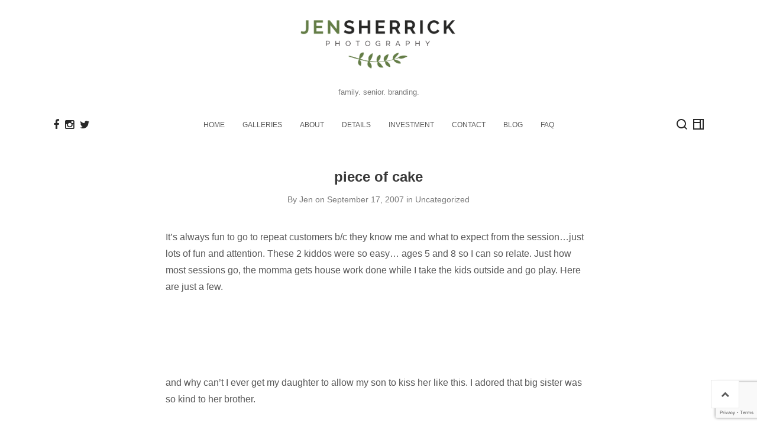

--- FILE ---
content_type: text/html; charset=UTF-8
request_url: http://www.jensherrickphotography.com/blog/piece-of-cake/
body_size: 10494
content:
<!DOCTYPE html>
<html lang="en-US">

<head>

<meta charset="UTF-8">
<meta name="viewport" content="width=device-width, initial-scale=1">
<link rel="profile" href="http://gmpg.org/xfn/11">
<link rel="pingback" href="http://www.jensherrickphotography.com/xmlrpc.php">

<meta name='robots' content='index, follow, max-image-preview:large, max-snippet:-1, max-video-preview:-1' />

	<!-- This site is optimized with the Yoast SEO plugin v20.9 - https://yoast.com/wordpress/plugins/seo/ -->
	<title>piece of cake : Jen Sherrick Photography</title>
	<link rel="canonical" href="https://www.jensherrickphotography.com/blog/piece-of-cake/" />
	<meta property="og:locale" content="en_US" />
	<meta property="og:type" content="article" />
	<meta property="og:title" content="piece of cake : Jen Sherrick Photography" />
	<meta property="og:description" content="It&#8217;s always fun to go to repeat customers b/c they know me and what to expect from the session&#8230;just lots of fun and attention. These 2 kiddos were so easy&#8230; ages 5 and 8 so I can so relate. Just how most sessions go, the momma gets house work done while I take the kids&hellip;" />
	<meta property="og:url" content="https://www.jensherrickphotography.com/blog/piece-of-cake/" />
	<meta property="og:site_name" content="Jen Sherrick Photography" />
	<meta property="article:publisher" content="https://www.facebook.com/jensherrickphotography" />
	<meta property="article:published_time" content="2007-09-17T02:02:00+00:00" />
	<meta property="og:image" content="http://blog.jsherrickphotography.com/uploaded_images/blog-1-700941.jpg" />
	<meta name="author" content="Jen" />
	<meta name="twitter:card" content="summary_large_image" />
	<meta name="twitter:creator" content="@jensherrick" />
	<meta name="twitter:site" content="@jensherrick" />
	<meta name="twitter:label1" content="Written by" />
	<meta name="twitter:data1" content="Jen" />
	<script type="application/ld+json" class="yoast-schema-graph">{"@context":"https://schema.org","@graph":[{"@type":"WebPage","@id":"https://www.jensherrickphotography.com/blog/piece-of-cake/","url":"https://www.jensherrickphotography.com/blog/piece-of-cake/","name":"piece of cake : Jen Sherrick Photography","isPartOf":{"@id":"http://www.jensherrickphotography.com/#website"},"primaryImageOfPage":{"@id":"https://www.jensherrickphotography.com/blog/piece-of-cake/#primaryimage"},"image":{"@id":"https://www.jensherrickphotography.com/blog/piece-of-cake/#primaryimage"},"thumbnailUrl":"http://blog.jsherrickphotography.com/uploaded_images/blog-1-700941.jpg","datePublished":"2007-09-17T02:02:00+00:00","dateModified":"2007-09-17T02:02:00+00:00","author":{"@id":"http://www.jensherrickphotography.com/#/schema/person/dea0002296bc785b2b6585b4826066c1"},"breadcrumb":{"@id":"https://www.jensherrickphotography.com/blog/piece-of-cake/#breadcrumb"},"inLanguage":"en-US","potentialAction":[{"@type":"ReadAction","target":["https://www.jensherrickphotography.com/blog/piece-of-cake/"]}]},{"@type":"ImageObject","inLanguage":"en-US","@id":"https://www.jensherrickphotography.com/blog/piece-of-cake/#primaryimage","url":"http://blog.jsherrickphotography.com/uploaded_images/blog-1-700941.jpg","contentUrl":"http://blog.jsherrickphotography.com/uploaded_images/blog-1-700941.jpg"},{"@type":"BreadcrumbList","@id":"https://www.jensherrickphotography.com/blog/piece-of-cake/#breadcrumb","itemListElement":[{"@type":"ListItem","position":1,"name":"Home","item":"http://www.jensherrickphotography.com/"},{"@type":"ListItem","position":2,"name":"BLOG","item":"http://www.jensherrickphotography.com/blog/"},{"@type":"ListItem","position":3,"name":"piece of cake"}]},{"@type":"WebSite","@id":"http://www.jensherrickphotography.com/#website","url":"http://www.jensherrickphotography.com/","name":"Jen Sherrick Photography","description":"family. senior. branding.","potentialAction":[{"@type":"SearchAction","target":{"@type":"EntryPoint","urlTemplate":"http://www.jensherrickphotography.com/?s={search_term_string}"},"query-input":"required name=search_term_string"}],"inLanguage":"en-US"},{"@type":"Person","@id":"http://www.jensherrickphotography.com/#/schema/person/dea0002296bc785b2b6585b4826066c1","name":"Jen","image":{"@type":"ImageObject","inLanguage":"en-US","@id":"http://www.jensherrickphotography.com/#/schema/person/image/","url":"http://0.gravatar.com/avatar/f6781e22faa8b1ca276e846b37c11849?s=96&d=mm&r=g","contentUrl":"http://0.gravatar.com/avatar/f6781e22faa8b1ca276e846b37c11849?s=96&d=mm&r=g","caption":"Jen"},"url":"http://www.jensherrickphotography.com/blog/author/jensherrick-3/"}]}</script>
	<!-- / Yoast SEO plugin. -->


<link rel='dns-prefetch' href='//fonts.googleapis.com' />
<link rel="alternate" type="application/rss+xml" title="Jen Sherrick Photography &raquo; Feed" href="http://www.jensherrickphotography.com/feed/" />
<link rel="alternate" type="application/rss+xml" title="Jen Sherrick Photography &raquo; Comments Feed" href="http://www.jensherrickphotography.com/comments/feed/" />
<link rel="alternate" type="application/rss+xml" title="Jen Sherrick Photography &raquo; piece of cake Comments Feed" href="http://www.jensherrickphotography.com/blog/piece-of-cake/feed/" />
<script type="text/javascript">
window._wpemojiSettings = {"baseUrl":"https:\/\/s.w.org\/images\/core\/emoji\/14.0.0\/72x72\/","ext":".png","svgUrl":"https:\/\/s.w.org\/images\/core\/emoji\/14.0.0\/svg\/","svgExt":".svg","source":{"concatemoji":"http:\/\/www.jensherrickphotography.com\/wp-includes\/js\/wp-emoji-release.min.js?ver=6.2.2"}};
/*! This file is auto-generated */
!function(e,a,t){var n,r,o,i=a.createElement("canvas"),p=i.getContext&&i.getContext("2d");function s(e,t){p.clearRect(0,0,i.width,i.height),p.fillText(e,0,0);e=i.toDataURL();return p.clearRect(0,0,i.width,i.height),p.fillText(t,0,0),e===i.toDataURL()}function c(e){var t=a.createElement("script");t.src=e,t.defer=t.type="text/javascript",a.getElementsByTagName("head")[0].appendChild(t)}for(o=Array("flag","emoji"),t.supports={everything:!0,everythingExceptFlag:!0},r=0;r<o.length;r++)t.supports[o[r]]=function(e){if(p&&p.fillText)switch(p.textBaseline="top",p.font="600 32px Arial",e){case"flag":return s("\ud83c\udff3\ufe0f\u200d\u26a7\ufe0f","\ud83c\udff3\ufe0f\u200b\u26a7\ufe0f")?!1:!s("\ud83c\uddfa\ud83c\uddf3","\ud83c\uddfa\u200b\ud83c\uddf3")&&!s("\ud83c\udff4\udb40\udc67\udb40\udc62\udb40\udc65\udb40\udc6e\udb40\udc67\udb40\udc7f","\ud83c\udff4\u200b\udb40\udc67\u200b\udb40\udc62\u200b\udb40\udc65\u200b\udb40\udc6e\u200b\udb40\udc67\u200b\udb40\udc7f");case"emoji":return!s("\ud83e\udef1\ud83c\udffb\u200d\ud83e\udef2\ud83c\udfff","\ud83e\udef1\ud83c\udffb\u200b\ud83e\udef2\ud83c\udfff")}return!1}(o[r]),t.supports.everything=t.supports.everything&&t.supports[o[r]],"flag"!==o[r]&&(t.supports.everythingExceptFlag=t.supports.everythingExceptFlag&&t.supports[o[r]]);t.supports.everythingExceptFlag=t.supports.everythingExceptFlag&&!t.supports.flag,t.DOMReady=!1,t.readyCallback=function(){t.DOMReady=!0},t.supports.everything||(n=function(){t.readyCallback()},a.addEventListener?(a.addEventListener("DOMContentLoaded",n,!1),e.addEventListener("load",n,!1)):(e.attachEvent("onload",n),a.attachEvent("onreadystatechange",function(){"complete"===a.readyState&&t.readyCallback()})),(e=t.source||{}).concatemoji?c(e.concatemoji):e.wpemoji&&e.twemoji&&(c(e.twemoji),c(e.wpemoji)))}(window,document,window._wpemojiSettings);
</script>
<style type="text/css">
img.wp-smiley,
img.emoji {
	display: inline !important;
	border: none !important;
	box-shadow: none !important;
	height: 1em !important;
	width: 1em !important;
	margin: 0 0.07em !important;
	vertical-align: -0.1em !important;
	background: none !important;
	padding: 0 !important;
}
</style>
	<link rel='stylesheet' id='wp-block-library-css' href='http://www.jensherrickphotography.com/wp-includes/css/dist/block-library/style.min.css?ver=6.2.2' type='text/css' media='all' />
<link rel='stylesheet' id='font-awesome-css' href='http://www.jensherrickphotography.com/wp-content/plugins/contact-widgets/assets/css/font-awesome.min.css?ver=4.7.0' type='text/css' media='all' />
<link rel='stylesheet' id='classic-theme-styles-css' href='http://www.jensherrickphotography.com/wp-includes/css/classic-themes.min.css?ver=6.2.2' type='text/css' media='all' />
<style id='global-styles-inline-css' type='text/css'>
body{--wp--preset--color--black: #000000;--wp--preset--color--cyan-bluish-gray: #abb8c3;--wp--preset--color--white: #ffffff;--wp--preset--color--pale-pink: #f78da7;--wp--preset--color--vivid-red: #cf2e2e;--wp--preset--color--luminous-vivid-orange: #ff6900;--wp--preset--color--luminous-vivid-amber: #fcb900;--wp--preset--color--light-green-cyan: #7bdcb5;--wp--preset--color--vivid-green-cyan: #00d084;--wp--preset--color--pale-cyan-blue: #8ed1fc;--wp--preset--color--vivid-cyan-blue: #0693e3;--wp--preset--color--vivid-purple: #9b51e0;--wp--preset--gradient--vivid-cyan-blue-to-vivid-purple: linear-gradient(135deg,rgba(6,147,227,1) 0%,rgb(155,81,224) 100%);--wp--preset--gradient--light-green-cyan-to-vivid-green-cyan: linear-gradient(135deg,rgb(122,220,180) 0%,rgb(0,208,130) 100%);--wp--preset--gradient--luminous-vivid-amber-to-luminous-vivid-orange: linear-gradient(135deg,rgba(252,185,0,1) 0%,rgba(255,105,0,1) 100%);--wp--preset--gradient--luminous-vivid-orange-to-vivid-red: linear-gradient(135deg,rgba(255,105,0,1) 0%,rgb(207,46,46) 100%);--wp--preset--gradient--very-light-gray-to-cyan-bluish-gray: linear-gradient(135deg,rgb(238,238,238) 0%,rgb(169,184,195) 100%);--wp--preset--gradient--cool-to-warm-spectrum: linear-gradient(135deg,rgb(74,234,220) 0%,rgb(151,120,209) 20%,rgb(207,42,186) 40%,rgb(238,44,130) 60%,rgb(251,105,98) 80%,rgb(254,248,76) 100%);--wp--preset--gradient--blush-light-purple: linear-gradient(135deg,rgb(255,206,236) 0%,rgb(152,150,240) 100%);--wp--preset--gradient--blush-bordeaux: linear-gradient(135deg,rgb(254,205,165) 0%,rgb(254,45,45) 50%,rgb(107,0,62) 100%);--wp--preset--gradient--luminous-dusk: linear-gradient(135deg,rgb(255,203,112) 0%,rgb(199,81,192) 50%,rgb(65,88,208) 100%);--wp--preset--gradient--pale-ocean: linear-gradient(135deg,rgb(255,245,203) 0%,rgb(182,227,212) 50%,rgb(51,167,181) 100%);--wp--preset--gradient--electric-grass: linear-gradient(135deg,rgb(202,248,128) 0%,rgb(113,206,126) 100%);--wp--preset--gradient--midnight: linear-gradient(135deg,rgb(2,3,129) 0%,rgb(40,116,252) 100%);--wp--preset--duotone--dark-grayscale: url('#wp-duotone-dark-grayscale');--wp--preset--duotone--grayscale: url('#wp-duotone-grayscale');--wp--preset--duotone--purple-yellow: url('#wp-duotone-purple-yellow');--wp--preset--duotone--blue-red: url('#wp-duotone-blue-red');--wp--preset--duotone--midnight: url('#wp-duotone-midnight');--wp--preset--duotone--magenta-yellow: url('#wp-duotone-magenta-yellow');--wp--preset--duotone--purple-green: url('#wp-duotone-purple-green');--wp--preset--duotone--blue-orange: url('#wp-duotone-blue-orange');--wp--preset--font-size--small: 13px;--wp--preset--font-size--medium: 20px;--wp--preset--font-size--large: 36px;--wp--preset--font-size--x-large: 42px;--wp--preset--spacing--20: 0.44rem;--wp--preset--spacing--30: 0.67rem;--wp--preset--spacing--40: 1rem;--wp--preset--spacing--50: 1.5rem;--wp--preset--spacing--60: 2.25rem;--wp--preset--spacing--70: 3.38rem;--wp--preset--spacing--80: 5.06rem;--wp--preset--shadow--natural: 6px 6px 9px rgba(0, 0, 0, 0.2);--wp--preset--shadow--deep: 12px 12px 50px rgba(0, 0, 0, 0.4);--wp--preset--shadow--sharp: 6px 6px 0px rgba(0, 0, 0, 0.2);--wp--preset--shadow--outlined: 6px 6px 0px -3px rgba(255, 255, 255, 1), 6px 6px rgba(0, 0, 0, 1);--wp--preset--shadow--crisp: 6px 6px 0px rgba(0, 0, 0, 1);}:where(.is-layout-flex){gap: 0.5em;}body .is-layout-flow > .alignleft{float: left;margin-inline-start: 0;margin-inline-end: 2em;}body .is-layout-flow > .alignright{float: right;margin-inline-start: 2em;margin-inline-end: 0;}body .is-layout-flow > .aligncenter{margin-left: auto !important;margin-right: auto !important;}body .is-layout-constrained > .alignleft{float: left;margin-inline-start: 0;margin-inline-end: 2em;}body .is-layout-constrained > .alignright{float: right;margin-inline-start: 2em;margin-inline-end: 0;}body .is-layout-constrained > .aligncenter{margin-left: auto !important;margin-right: auto !important;}body .is-layout-constrained > :where(:not(.alignleft):not(.alignright):not(.alignfull)){max-width: var(--wp--style--global--content-size);margin-left: auto !important;margin-right: auto !important;}body .is-layout-constrained > .alignwide{max-width: var(--wp--style--global--wide-size);}body .is-layout-flex{display: flex;}body .is-layout-flex{flex-wrap: wrap;align-items: center;}body .is-layout-flex > *{margin: 0;}:where(.wp-block-columns.is-layout-flex){gap: 2em;}.has-black-color{color: var(--wp--preset--color--black) !important;}.has-cyan-bluish-gray-color{color: var(--wp--preset--color--cyan-bluish-gray) !important;}.has-white-color{color: var(--wp--preset--color--white) !important;}.has-pale-pink-color{color: var(--wp--preset--color--pale-pink) !important;}.has-vivid-red-color{color: var(--wp--preset--color--vivid-red) !important;}.has-luminous-vivid-orange-color{color: var(--wp--preset--color--luminous-vivid-orange) !important;}.has-luminous-vivid-amber-color{color: var(--wp--preset--color--luminous-vivid-amber) !important;}.has-light-green-cyan-color{color: var(--wp--preset--color--light-green-cyan) !important;}.has-vivid-green-cyan-color{color: var(--wp--preset--color--vivid-green-cyan) !important;}.has-pale-cyan-blue-color{color: var(--wp--preset--color--pale-cyan-blue) !important;}.has-vivid-cyan-blue-color{color: var(--wp--preset--color--vivid-cyan-blue) !important;}.has-vivid-purple-color{color: var(--wp--preset--color--vivid-purple) !important;}.has-black-background-color{background-color: var(--wp--preset--color--black) !important;}.has-cyan-bluish-gray-background-color{background-color: var(--wp--preset--color--cyan-bluish-gray) !important;}.has-white-background-color{background-color: var(--wp--preset--color--white) !important;}.has-pale-pink-background-color{background-color: var(--wp--preset--color--pale-pink) !important;}.has-vivid-red-background-color{background-color: var(--wp--preset--color--vivid-red) !important;}.has-luminous-vivid-orange-background-color{background-color: var(--wp--preset--color--luminous-vivid-orange) !important;}.has-luminous-vivid-amber-background-color{background-color: var(--wp--preset--color--luminous-vivid-amber) !important;}.has-light-green-cyan-background-color{background-color: var(--wp--preset--color--light-green-cyan) !important;}.has-vivid-green-cyan-background-color{background-color: var(--wp--preset--color--vivid-green-cyan) !important;}.has-pale-cyan-blue-background-color{background-color: var(--wp--preset--color--pale-cyan-blue) !important;}.has-vivid-cyan-blue-background-color{background-color: var(--wp--preset--color--vivid-cyan-blue) !important;}.has-vivid-purple-background-color{background-color: var(--wp--preset--color--vivid-purple) !important;}.has-black-border-color{border-color: var(--wp--preset--color--black) !important;}.has-cyan-bluish-gray-border-color{border-color: var(--wp--preset--color--cyan-bluish-gray) !important;}.has-white-border-color{border-color: var(--wp--preset--color--white) !important;}.has-pale-pink-border-color{border-color: var(--wp--preset--color--pale-pink) !important;}.has-vivid-red-border-color{border-color: var(--wp--preset--color--vivid-red) !important;}.has-luminous-vivid-orange-border-color{border-color: var(--wp--preset--color--luminous-vivid-orange) !important;}.has-luminous-vivid-amber-border-color{border-color: var(--wp--preset--color--luminous-vivid-amber) !important;}.has-light-green-cyan-border-color{border-color: var(--wp--preset--color--light-green-cyan) !important;}.has-vivid-green-cyan-border-color{border-color: var(--wp--preset--color--vivid-green-cyan) !important;}.has-pale-cyan-blue-border-color{border-color: var(--wp--preset--color--pale-cyan-blue) !important;}.has-vivid-cyan-blue-border-color{border-color: var(--wp--preset--color--vivid-cyan-blue) !important;}.has-vivid-purple-border-color{border-color: var(--wp--preset--color--vivid-purple) !important;}.has-vivid-cyan-blue-to-vivid-purple-gradient-background{background: var(--wp--preset--gradient--vivid-cyan-blue-to-vivid-purple) !important;}.has-light-green-cyan-to-vivid-green-cyan-gradient-background{background: var(--wp--preset--gradient--light-green-cyan-to-vivid-green-cyan) !important;}.has-luminous-vivid-amber-to-luminous-vivid-orange-gradient-background{background: var(--wp--preset--gradient--luminous-vivid-amber-to-luminous-vivid-orange) !important;}.has-luminous-vivid-orange-to-vivid-red-gradient-background{background: var(--wp--preset--gradient--luminous-vivid-orange-to-vivid-red) !important;}.has-very-light-gray-to-cyan-bluish-gray-gradient-background{background: var(--wp--preset--gradient--very-light-gray-to-cyan-bluish-gray) !important;}.has-cool-to-warm-spectrum-gradient-background{background: var(--wp--preset--gradient--cool-to-warm-spectrum) !important;}.has-blush-light-purple-gradient-background{background: var(--wp--preset--gradient--blush-light-purple) !important;}.has-blush-bordeaux-gradient-background{background: var(--wp--preset--gradient--blush-bordeaux) !important;}.has-luminous-dusk-gradient-background{background: var(--wp--preset--gradient--luminous-dusk) !important;}.has-pale-ocean-gradient-background{background: var(--wp--preset--gradient--pale-ocean) !important;}.has-electric-grass-gradient-background{background: var(--wp--preset--gradient--electric-grass) !important;}.has-midnight-gradient-background{background: var(--wp--preset--gradient--midnight) !important;}.has-small-font-size{font-size: var(--wp--preset--font-size--small) !important;}.has-medium-font-size{font-size: var(--wp--preset--font-size--medium) !important;}.has-large-font-size{font-size: var(--wp--preset--font-size--large) !important;}.has-x-large-font-size{font-size: var(--wp--preset--font-size--x-large) !important;}
.wp-block-navigation a:where(:not(.wp-element-button)){color: inherit;}
:where(.wp-block-columns.is-layout-flex){gap: 2em;}
.wp-block-pullquote{font-size: 1.5em;line-height: 1.6;}
</style>
<link rel='stylesheet' id='bootstrap-css' href='http://www.jensherrickphotography.com/wp-content/themes/wigwam/assets/css/bootstrap/bootstrap.min.css?ver=4.0.0-alpha6' type='text/css' media='screen' />
<style id='bootstrap-inline-css' type='text/css'>
a{color:#56a006}a:focus,a:hover{color:#2e5603}.btn:focus,.btn.focus{box-shadow:0 0 0 2px rgba(86, 160, 6, .25)}.btn-primary{background-color:#56a006;border-color:#56a006}.btn-primary:hover{background-color:#3c6f04;border-color:#366504}.btn-primary:focus,.btn-primary.focus{box-shadow:0 0 0 2px rgba(86, 160, 6, .5)}.btn-primary.disabled,.btn-primary:disabled{background-color:#56a006;border-color:#56a006}.btn-primary:active,.btn-primary.active,.show > .btn-primary.dropdown-toggle{background-color:#3c6f04;border-color:#366504}.btn-outline-primary{color:#56a006;border-color:#56a006}.btn-outline-primary:hover{background-color:#56a006;border-color:#56a006}.btn-outline-primary:focus,.btn-outline-primary.focus{box-shadow:0 0 0 2px rgba(86, 160, 6, .5)}.btn-outline-primary.disabled,.btn-outline-primary:disabled{color:#56a006}.btn-outline-primary:active,.btn-outline-primary.active,.show > .btn-outline-primary.dropdown-toggle{background-color:#56a006;border-color:#56a006}.btn-link{color:#56a006}.btn-link:focus,.btn-link:hover{color:#2e5603}.text-primary{color:#56a006 !important}a.text-primary:focus,a.text-primary:hover{color:#3c6f04 !important}
</style>
<link rel='stylesheet' id='wigwam-parent-style-css' href='http://www.jensherrickphotography.com/wp-content/themes/wigwam/assets/css/wigwam.min.css?ver=1.0' type='text/css' media='screen' />
<link rel='stylesheet' id='wigwam-css' href='http://www.jensherrickphotography.com/wp-content/themes/wigwam-child/style.css?ver=1.0' type='text/css' media='screen' />
<style id='wigwam-inline-css' type='text/css'>
.more-link:hover{background-color:#56a006;border-color:#56a006}.entry-pagination--numbered .page-numbers.current,.entry-pagination--numbered .page-numbers:hover,.entry-pagination--pager a:hover{border-color:#56a006;background-color:#56a006}.entry-link-pages li > span,.entry-link-pages li > a:hover{border-color:#56a006;background-color:#56a006}.module-pricing-table--featured:before{background-color:#56a006}.module-pricing-table--featured:after{border-top-color:#142501;border-right-color:#142501}
.site-identity .custom-logo-link .custom-logo{max-height:100px}@media (min-width:992px){.site-identity .custom-logo-link .custom-logo{max-height:none}}@media (min-width:992px){.site-identity .custom-logo-link .custom-logo{max-width:320px}}
body{font-family:Arial, Helvetica, sans-serif}h1,h2,h3,h4,h5,h6,.h1,.h2,.h3,.h4,.h5,.h6{font-family:Arial, Helvetica, sans-serif;font-weight:700}blockquote p{font-family:Arial, Helvetica, sans-serif}.site-nav .menu{font-family:Arial, Helvetica, sans-serif}.site-main__title{font-family:Arial, Helvetica, sans-serif;font-weight:700}.site-main__subtitle{font-family:Arial, Helvetica, sans-serif;font-style:italic}
</style>
<link rel='stylesheet' id='google-fonts-css' href='https://fonts.googleapis.com/css?family=Montserrat%3A500%2C500italic%2C600%2C600italic%2C700%2C700italic%2Citalic%2Cregular&#038;ver=1.0' type='text/css' media='screen' />
<link rel='stylesheet' id='fontawesome-css' href='http://www.jensherrickphotography.com/wp-content/themes/wigwam/assets/icons/fontawesome/css/font-awesome.min.css?ver=4.6.1' type='text/css' media='screen' />
<link rel='stylesheet' id='magnific-popup-css' href='http://www.jensherrickphotography.com/wp-content/themes/wigwam/assets/plugins/mfp/mfp.css?ver=1.1.0' type='text/css' media='screen' />
<link rel='stylesheet' id='leaflet-css' href='http://www.jensherrickphotography.com/wp-content/plugins/youxi-shortcode/assets/frontend/plugins/leaflet/leaflet.css?ver=0.7.7' type='text/css' media='screen' />
<link rel='stylesheet' id='wpcw-css' href='http://www.jensherrickphotography.com/wp-content/plugins/contact-widgets/assets/css/style.min.css?ver=1.0.1' type='text/css' media='all' />
<script type='text/javascript' src='http://www.jensherrickphotography.com/wp-includes/js/jquery/jquery.min.js?ver=3.6.4' id='jquery-core-js'></script>
<script type='text/javascript' src='http://www.jensherrickphotography.com/wp-includes/js/jquery/jquery-migrate.min.js?ver=3.4.0' id='jquery-migrate-js'></script>
<link rel="https://api.w.org/" href="http://www.jensherrickphotography.com/wp-json/" /><link rel="alternate" type="application/json" href="http://www.jensherrickphotography.com/wp-json/wp/v2/posts/6906" /><link rel="EditURI" type="application/rsd+xml" title="RSD" href="http://www.jensherrickphotography.com/xmlrpc.php?rsd" />
<link rel="wlwmanifest" type="application/wlwmanifest+xml" href="http://www.jensherrickphotography.com/wp-includes/wlwmanifest.xml" />
<meta name="generator" content="WordPress 6.2.2" />
<link rel='shortlink' href='http://www.jensherrickphotography.com/?p=6906' />
<link rel="alternate" type="application/json+oembed" href="http://www.jensherrickphotography.com/wp-json/oembed/1.0/embed?url=http%3A%2F%2Fwww.jensherrickphotography.com%2Fblog%2Fpiece-of-cake%2F" />
<link rel="alternate" type="text/xml+oembed" href="http://www.jensherrickphotography.com/wp-json/oembed/1.0/embed?url=http%3A%2F%2Fwww.jensherrickphotography.com%2Fblog%2Fpiece-of-cake%2F&#038;format=xml" />

		<!-- GA Google Analytics @ https://m0n.co/ga -->
		<script async src="https://www.googletagmanager.com/gtag/js?id=UA-1638733-1"></script>
		<script>
			window.dataLayer = window.dataLayer || [];
			function gtag(){dataLayer.push(arguments);}
			gtag('js', new Date());
			gtag('config', 'UA-1638733-1');
		</script>

			<style type="text/css" id="wp-custom-css">
			.btn-ui {

    background-color: #6f933d;
    color: #fff;

}

.site-header {
    padding-top: 0;
}		</style>
		</head>

<body class="post-template-default single single-post postid-6906 single-format-standard wp-custom-logo">

	<div class="site-body">

		<header class="site-header site-header--vertical">

			<div class="site-identity">

				<div class="site-identity__inner">

					<a href="http://www.jensherrickphotography.com/" class="custom-logo-link" rel="home"><img width="1902" height="810" src="http://www.jensherrickphotography.com/wp-content/uploads/2021/02/cropped-2021finallogo.png" class="custom-logo" alt="Jen Sherrick Photography" decoding="async" srcset="http://www.jensherrickphotography.com/wp-content/uploads/2021/02/cropped-2021finallogo.png 1902w, http://www.jensherrickphotography.com/wp-content/uploads/2021/02/cropped-2021finallogo-300x128.png 300w, http://www.jensherrickphotography.com/wp-content/uploads/2021/02/cropped-2021finallogo-768x327.png 768w, http://www.jensherrickphotography.com/wp-content/uploads/2021/02/cropped-2021finallogo-1024x436.png 1024w, http://www.jensherrickphotography.com/wp-content/uploads/2021/02/cropped-2021finallogo-1100x468.png 1100w, http://www.jensherrickphotography.com/wp-content/uploads/2021/02/cropped-2021finallogo-1600x681.png 1600w" sizes="(max-width: 1902px) 100vw, 1902px" /></a>
					<h1 class="site-title">
						<a href="http://www.jensherrickphotography.com/" rel="home">Jen Sherrick Photography</a>
					</h1>

											<p class="site-description text-muted">family. senior. branding.</p>
					
				</div>

			</div>

			<div class="site-header__inner">

				<div class="site-header__main container">

					<div class="row">

						<div class="site-header__social col"><ul class="site-header__links site-header__links--social"><li><a href="https://www.facebook.com/jensherrickphotography" title="Facebook" target="_blank"><i class="fa fa-facebook"></i></a></li><li><a href="https://www.instagram.com/jensherrickphotography/" title="Instagram"><i class="fa fa-instagram"></i></a></li><li><a href="https://twitter.com/jensherrick" title="Twitter" target="_blank"><i class="fa fa-twitter"></i></a></li></ul></div>
						<div class="site-header__nav col-lg-8">

							<nav class="site-nav"><ul id="menu-primary-menu" class="menu"><li id="menu-item-170" class="menu-item menu-item-type-post_type menu-item-object-page menu-item-home menu-item-170"><a href="http://www.jensherrickphotography.com/">HOME</a></li><li id="menu-item-167" class="menu-item menu-item-type-post_type menu-item-object-page menu-item-167"><a href="http://www.jensherrickphotography.com/galleries/">GALLERIES</a></li><li id="menu-item-172" class="menu-item menu-item-type-post_type menu-item-object-page menu-item-172"><a href="http://www.jensherrickphotography.com/about/">ABOUT</a></li><li id="menu-item-7846" class="menu-item menu-item-type-post_type menu-item-object-page menu-item-7846"><a href="http://www.jensherrickphotography.com/details/">DETAILS</a></li><li id="menu-item-7842" class="menu-item menu-item-type-post_type menu-item-object-page menu-item-7842"><a href="http://www.jensherrickphotography.com/investment/">INVESTMENT</a></li><li id="menu-item-171" class="menu-item menu-item-type-post_type menu-item-object-page menu-item-171"><a href="http://www.jensherrickphotography.com/contact/">CONTACT</a></li><li id="menu-item-166" class="menu-item menu-item-type-post_type menu-item-object-page current_page_parent menu-item-166"><a href="http://www.jensherrickphotography.com/blog/">BLOG</a></li><li id="menu-item-7887" class="menu-item menu-item-type-post_type menu-item-object-page menu-item-7887"><a href="http://www.jensherrickphotography.com/faq/">FAQ</a></li></ul></nav>

						</div>

						<div class="site-header__functions col"><ul class="site-header__links site-header__links--functions"><li class="site-header__links--search"><a href="#" title="Search" class="site-search-toggle"><svg><use xmlns:xlink="http://www.w3.org/1999/xlink" xlink:href="#icon-search"></use></svg></a></li><li class="site-header__links--sidebar-toggle"><a href="#" class="site-sidebar-toggle"><svg><use xmlns:xlink="http://www.w3.org/1999/xlink" xlink:href="#icon-sidebar"></use></svg></a></li><li class="site-header__links--nav-toggle hidden-lg-up"><a href="#" class="site-nav-toggle"><span class="t"></span></a></li></ul></div>
					</div>

				</div>

			</div>

		</header>

		<main class="site-main">
	
					
			<div class="site-main__content">
<article id="post-6906" class="post-6906 post type-post status-publish format-standard hentry category-uncategorized">

	<div class="container">

		<div class="row">

			<div class="col-lg-12">

				
				<div class="row">

					<div class="col-lg-8 push-lg-2">

						<div class="entry-header">

							<h1 class="entry-title h4">piece of cake</h1>
							<div class="entry-meta text-muted">By <a href="http://www.jensherrickphotography.com/blog/author/jensherrick-3/" title="Posts by Jen" rel="author">Jen</a> on <a href="http://www.jensherrickphotography.com/blog/piece-of-cake/"><time class="updated" datetime="2007-09-17T05:02:00-05:00">September 17, 2007</time></a> in <span class="entry-category"><a href="http://www.jensherrickphotography.com/blog/category/uncategorized/" rel="category tag">Uncategorized</a></span></div>

						</div>

						<div class="entry-content">

							<p>It&#8217;s always fun to go to repeat customers b/c they know me and what to expect from the session&#8230;just lots of fun and attention. These 2 kiddos were so easy&#8230; ages 5 and 8 so I can so relate. Just how most sessions go, the momma gets house work done while I take the kids outside and go play. Here are just a few.</p>
<p><img decoding="async" style="DISPLAY: block; MARGIN: 0px auto 10px; CURSOR: hand; TEXT-ALIGN: center" alt="" src="http://blog.jsherrickphotography.com/uploaded_images/blog-1-700941.jpg" border="0" /><a href="http://blog.jsherrickphotography.com/uploaded_images/blog-6-710966.jpg"><img decoding="async" style="DISPLAY: block; MARGIN: 0px auto 10px; CURSOR: hand; TEXT-ALIGN: center" alt="" src="http://blog.jsherrickphotography.com/uploaded_images/blog-6-710960.jpg" border="0" /></a><br /><a href="http://blog.jsherrickphotography.com/uploaded_images/blog-3-711030.jpg"><img decoding="async" style="DISPLAY: block; MARGIN: 0px auto 10px; CURSOR: hand; TEXT-ALIGN: center" alt="" src="http://blog.jsherrickphotography.com/uploaded_images/blog-3-711020.jpg" border="0" /></a><br /><a href="http://blog.jsherrickphotography.com/uploaded_images/blog-2-701008.jpg"><img decoding="async" style="DISPLAY: block; MARGIN: 0px auto 10px; CURSOR: hand; TEXT-ALIGN: center" alt="" src="http://blog.jsherrickphotography.com/uploaded_images/blog-2-700977.jpg" border="0" /></a> <img decoding="async" style="DISPLAY: block; MARGIN: 0px auto 10px; CURSOR: hand; TEXT-ALIGN: center" alt="" src="http://blog.jsherrickphotography.com/uploaded_images/blog-5-741509.jpg" border="0" /> and why can&#8217;t I ever get my daughter to allow my son to kiss her like this. I adored that big sister was so kind to her brother.</p>
<div></div>

						</div>

						
					</div>

				</div>

			</div>

		</div>

	</div>

	<footer class="entry-footer">
<div class="entry-footer__section entry-footer__section--related">

	<div class="container">

		<div class="row">

			<div class="col-lg-8 push-lg-2">

				<h3 class="entry-footer__section-title">
					You might also like				</h3>

				<div class="row"><div class="entry-related-item col-sm-6 col-md-4 post-111 post type-post status-publish format-standard hentry category-uncategorized"><div class="entry-related-item__content"><h1 class="entry-title h6"><a href="http://www.jensherrickphotography.com/blog/my-gift/">my gift</a></h1><div class="entry-meta text-muted"><span class="entry-category"><a href="http://www.jensherrickphotography.com/blog/category/uncategorized/" rel="category tag">Uncategorized</a></span></div></div></div><div class="entry-related-item col-sm-6 col-md-4 post-64 post type-post status-publish format-standard hentry category-uncategorized"><div class="entry-related-item__content"><h1 class="entry-title h6"><a href="http://www.jensherrickphotography.com/blog/hip-hip-horay/">Hip Hip Horay!</a></h1><div class="entry-meta text-muted"><span class="entry-category"><a href="http://www.jensherrickphotography.com/blog/category/uncategorized/" rel="category tag">Uncategorized</a></span></div></div></div><div class="entry-related-item col-sm-6 col-md-4 post-268 post type-post status-publish format-standard hentry category-uncategorized"><div class="entry-related-item__content"><h1 class="entry-title h6"><a href="http://www.jensherrickphotography.com/blog/playing-catch-up/">playing catch up</a></h1><div class="entry-meta text-muted"><span class="entry-category"><a href="http://www.jensherrickphotography.com/blog/category/uncategorized/" rel="category tag">Uncategorized</a></span></div></div></div></div>

			</div>

		</div>

	</div>

</div>

<div class="entry-footer__section entry-footer__section--nav">

	<nav class="navigation post-navigation" role="navigation">

		<div class="nav-links row no-gutters"><div class="nav-previous col-md-6"><a href="http://www.jensherrickphotography.com/blog/holiday-cards-are-here/" rel="prev"><div class="nav-wrap"><div class="nav-thumbnail nav-thumbnail--placeholder"></div><div class="nav-info"><div class="nav-info__inner"><div class="nav-label">Previous Post</div><h6 class="nav-title">Holiday Cards are here!!</h6></div></div></div></a></div><div class="nav-next col-md-6"><a href="http://www.jensherrickphotography.com/blog/sharpie-or-crayola/" rel="next"><div class="nav-wrap"><div class="nav-thumbnail nav-thumbnail--placeholder"></div><div class="nav-info"><div class="nav-info__inner"><div class="nav-label">Next Post</div><h6 class="nav-title">sharpie or crayola??</h6></div></div></div></a></div></div>

	</nav>

</div>


<div id="comments" class="entry-footer__section entry-footer__section--comments">

	<div class="container">

		<div class="row">

			<div class="col-lg-8 push-lg-2">

					<div id="respond" class="comment-respond">
		<h3 id="reply-title" class="entry-footer__section-title comment-reply-title">Leave a Reply <small><a rel="nofollow" id="cancel-comment-reply-link" href="/blog/piece-of-cake/#respond" style="display:none;">Cancel reply</a></small></h3><form action="http://www.jensherrickphotography.com/wp-comments-post.php" method="post" id="commentform" class="comment-form" novalidate><p class="comment-notes"><span id="email-notes">Your email address will not be published.</span> <span class="required-field-message">Required fields are marked <span class="required">*</span></span></p><div class="form-group comment-form-comment"><label class="sr-only" for="comment">Comment</label><textarea id="comment" name="comment" rows="7" class="form-control" placeholder="Comment"></textarea></div><div class="comment-form__fields"><div class="row"><div class="col-lg-4 form-group comment-form-author"><label class="sr-only" for="author">Name</label><input id="author" name="author" type="text" value="" class="form-control" placeholder="Name *" ></div>
<div class="col-lg-4 form-group comment-form-email"><label class="sr-only" for="email">Email</label><input id="email" name="email" type="text" value="" class="form-control" placeholder="Email *" ></div>
<div class="col-lg-4 form-group comment-form-url"><label class="sr-only" for="url">URL</label><input id="url" name="url" type="text" value="" class="form-control" placeholder="URL" ></div>
</div></div><input name="submit" type="submit" id="submit" class="submit btn btn-ui btn-sm" value="Post Comment" /> <input type='hidden' name='comment_post_ID' value='6906' id='comment_post_ID' />
<input type='hidden' name='comment_parent' id='comment_parent' value='0' />
<p style="display: none;"><input type="hidden" id="akismet_comment_nonce" name="akismet_comment_nonce" value="48b43965e0" /></p><p style="display: none !important;"><label>&#916;<textarea name="ak_hp_textarea" cols="45" rows="8" maxlength="100"></textarea></label><input type="hidden" id="ak_js_1" name="ak_js" value="206"/><script>document.getElementById( "ak_js_1" ).setAttribute( "value", ( new Date() ).getTime() );</script></p></form>	</div><!-- #respond -->
	
			</div>

		</div>

	</div>

</div></footer>


</article>

</div>		
				
	
		</main>

		<footer class="site-footer">

			<div class="container">

				<div class="row">

					<div class="col-lg-12">

						<p class="site-footer__copyright text-muted">
							All Images Copyright © 2006 &#8211; 2024 Jen Sherrick Photography | All rights reserved.						</p>

					</div>

				</div>

			</div>

		</footer>

		
		<button class="btn btn-none btn-back-to-top">
			<span class="sr-only">Back to Top</span>
			<i class="fa fa-chevron-up"></i>
		</button>

		
	</div>

	<div class="site-sidebar">

	<div class="site-sidebar__inner">

		
			<aside class="wigwam-sidebar">
				<div id="text-2" class="widget widget_text"><h4 class="widget-title">Jen Sherrick Photography</h4>			<div class="textwidget"><p>Jen Sherrick is one of Indianapolis Indiana&#8217;s top professional photographers specializing in lifestyle photography of babies, children, high school seniors and families.</p>
</div>
		</div><div id="wpcw_contact-5" class="widget wpcw-widgets wpcw-widget-contact"><h4 class="widget-title">How to reach me</h4><ul><li class="has-label"><strong>Email</strong><br><div><a href="mailto:je&#110;&#110;if&#101;&#114;&#64;t&#104;es&#104;er&#114;&#105;c&#107;s.com">je&#110;&#110;if&#101;&#114;&#64;t&#104;es&#104;er&#114;&#105;c&#107;s.com</a></div></li><li class="has-label"><strong>Phone</strong><br><div>317-694-4363</div></li></ul></div><div id="wpcw_social-4" class="widget wpcw-widgets wpcw-widget-social"><h4 class="widget-title">Follow Us</h4><ul><li class="no-label"><a href="https://twitter.com/jensherrick" target="_blank" title="Visit Jen Sherrick Photography on Twitter"><span class="fa fa-2x fa-twitter"></span></a></li><li class="no-label"><a href="https://www.instagram.com/jensherrickphotography" target="_blank" title="Visit Jen Sherrick Photography on Instagram"><span class="fa fa-2x fa-instagram"></span></a></li><li class="no-label"><a href="https://www.facebook.com/jensherrickphotography" target="_blank" title="Visit Jen Sherrick Photography on Facebook"><span class="fa fa-2x fa-facebook"></span></a></li></ul></div>
		<div id="recent-posts-2" class="widget widget_recent_entries">
		<h4 class="widget-title">Recent Posts</h4>
		<ul>
											<li>
					<a href="http://www.jensherrickphotography.com/blog/the-arms-family-indianapolis-family-photographer/">The Arms Family &#8211; Indianapolis Family Photographer</a>
									</li>
											<li>
					<a href="http://www.jensherrickphotography.com/blog/lucy-indianapolis-senior-photographer/">Lucy &#8211; Indianapolis Senior Photographer</a>
									</li>
											<li>
					<a href="http://www.jensherrickphotography.com/blog/brady-carmel-indiana-senior-portraits/">BRADY | CARMEL INDIANA SENIOR PORTRAITS</a>
									</li>
					</ul>

		</div>			</aside>

		
	</div>

	<button class="btn site-sidebar__close">
		<span class="sr-only">Close</span>
		<span class="times"></span>
	</button>

</div>
	<div class="site-search-form">

		<div class="site-search-form__inner">

			<div class="container">

				<div class="row">

					<div class="col-lg-12">

						<form method="get" class="search-form" action="http://www.jensherrickphotography.com/">
	<input type="search" class="form-control" placeholder="Search&hellip;" value="" name="s">
</form>
						<div class="site-search-form__label text-muted">
							Hit enter to search or ESC to close						</div>

					</div>

				</div>

			</div>
				
		</div>

		<button class="btn site-search-form__close">
			<span class="sr-only">Close</span>
			<span class="times"></span>
		</button>

	</div>

	<svg xmlns="http://www.w3.org/2000/svg" style="display: none;">
		<symbol id="icon-cart" viewBox="0 0 18 18">
			<path d="M13.9 4C13.4 1.7 11.4 0 9 0S4.6 1.7 4.1 4H1v14h16V4H13.9zM9 2c1.3 0 2.4 0.8 2.8 2H6.2C6.6 2.8 7.7 2 9 2zM15 16H3V6h1v1h2V6h6v1h2V6h1V16z"/>
		</symbol>
		<symbol id="icon-search" viewBox="0 0 18 18">
			<path d="M8 2c3.3 0 6 2.7 6 6 0 1.3-0.4 2.6-1.3 3.7l-0.5 0.6 -0.6 0.5C10.6 13.6 9.3 14 8 14c-3.3 0-6-2.7-6-6S4.7 2 8 2M8 0C3.6 0 0 3.6 0 8c0 4.4 3.6 8 8 8 1.8 0 3.5-0.6 4.9-1.7L16.6 18 18 16.6 14.3 12.9C15.4 11.5 16 9.8 16 8 16 3.6 12.4 0 8 0L8 0z"/>
		</symbol>
		<symbol id="icon-play" viewBox="0 0 16 16">
			<path d="M10.6 7.7L7.3 5.3C7.2 5.2 7 5.2 6.9 5.2 6.8 5.3 6.7 5.4 6.7 5.6v4.8c0 0.2 0.1 0.3 0.2 0.4 0.1 0 0.1 0 0.2 0 0.1 0 0.2 0 0.2-0.1l3.3-2.4c0.1-0.1 0.2-0.2 0.2-0.3C10.8 7.9 10.7 7.8 10.6 7.7z"/>
			<path d="M8 0c-4.4 0-8 3.6-8 8 0 4.4 3.6 8 8 8 4.4 0 8-3.6 8-8C16 3.6 12.4 0 8 0zM8 14.7c-3.7 0-6.7-3-6.7-6.7C1.3 4.3 4.3 1.3 8 1.3c3.7 0 6.7 3 6.7 6.7C14.7 11.7 11.7 14.7 8 14.7z"/>
		</symbol>
		<symbol id="icon-sidebar" viewBox="0 0 18 18">
			<path d="M0 0v18h18v-3V0H0zM2 2h9v3H2V2zM2 16V7h9V16H2zM16 16h-3V2h3V16z"/>
		</symbol>
		<symbol id="icon-thumbnails" viewBox="0 0 18 18">
			<rect x="1" y="1" width="4" height="4"/>
			<rect x="7" y="1" width="4" height="4"/>
			<rect x="13" y="1" width="4" height="4"/>
			<rect x="1" y="7" width="4" height="4"/>
			<rect x="7" y="7" width="4" height="4"/>
			<rect x="13" y="7" width="4" height="4"/>
			<rect x="1" y="13" width="4" height="4"/>
			<rect x="7" y="13" width="4" height="4"/>
			<rect x="13" y="13" width="4" height="4"/>
		</symbol>
	</svg>

	<script type='text/javascript' src='http://www.jensherrickphotography.com/wp-content/plugins/contact-form-7/includes/swv/js/index.js?ver=5.7.7' id='swv-js'></script>
<script type='text/javascript' id='contact-form-7-js-extra'>
/* <![CDATA[ */
var wpcf7 = {"api":{"root":"http:\/\/www.jensherrickphotography.com\/wp-json\/","namespace":"contact-form-7\/v1"}};
/* ]]> */
</script>
<script type='text/javascript' src='http://www.jensherrickphotography.com/wp-content/plugins/contact-form-7/includes/js/index.js?ver=5.7.7' id='contact-form-7-js'></script>
<script type='text/javascript' src='http://www.jensherrickphotography.com/wp-content/themes/wigwam/assets/js/wigwam.global-plugins.js?ver=1.0' id='wigwam-global-plugins-js'></script>
<script type='text/javascript' id='wigwam-js-extra'>
/* <![CDATA[ */
var _wigwam = {"ajaxUrl":"http:\/\/www.jensherrickphotography.com\/wp-admin\/admin-ajax.php","homeUrl":"http:\/\/www.jensherrickphotography.com\/","isRTL":"","hasAdminBar":"","pswp":{"shareEl":true,"shareButtons":[{"id":"facebook","label":"Share on Facebook","url":"https:\/\/www.facebook.com\/sharer\/sharer.php?u={{url}}"},{"id":"twitter","label":"Tweet","url":"https:\/\/twitter.com\/intent\/tweet?text={{text}}&url={{url}}"},{"id":"pinterest","label":"Pin it","url":"http:\/\/www.pinterest.com\/pin\/create\/button\/?url={{url}}&media={{image_url}}&description={{text}}"},{"id":"download","label":"Download Image","url":"{{raw_image_url}}","download":true}]}};
/* ]]> */
</script>
<script type='text/javascript' src='http://www.jensherrickphotography.com/wp-content/themes/wigwam/assets/js/wigwam.min.js?ver=1.0' id='wigwam-js'></script>
<script type='text/javascript' src='http://www.jensherrickphotography.com/wp-content/themes/wigwam/assets/plugins/mfp/jquery.mfp-1.1.0.min.js?ver=1.1.0' id='magnific-popup-js'></script>
<script type='text/javascript' src='http://www.jensherrickphotography.com/wp-includes/js/comment-reply.min.js?ver=6.2.2' id='comment-reply-js'></script>
<script type='text/javascript' src='http://www.jensherrickphotography.com/wp-content/plugins/youxi-shortcode/assets/frontend/js/youxi.shortcode-frontend.min.js?ver=4.2.2' id='youxi-shortcode-frontend-js'></script>
<script type='text/javascript' src='http://www.jensherrickphotography.com/wp-content/plugins/youxi-shortcode/assets/frontend/plugins/leaflet/leaflet.js?ver=0.7.7' id='leaflet-js'></script>
<script type='text/javascript' src='https://www.google.com/recaptcha/api.js?render=6Ldf1xknAAAAAC9pr5s0v0IuBAINjSMEPVVHmz9Y&#038;ver=3.0' id='google-recaptcha-js'></script>
<script type='text/javascript' src='http://www.jensherrickphotography.com/wp-includes/js/dist/vendor/wp-polyfill-inert.min.js?ver=3.1.2' id='wp-polyfill-inert-js'></script>
<script type='text/javascript' src='http://www.jensherrickphotography.com/wp-includes/js/dist/vendor/regenerator-runtime.min.js?ver=0.13.11' id='regenerator-runtime-js'></script>
<script type='text/javascript' src='http://www.jensherrickphotography.com/wp-includes/js/dist/vendor/wp-polyfill.min.js?ver=3.15.0' id='wp-polyfill-js'></script>
<script type='text/javascript' id='wpcf7-recaptcha-js-extra'>
/* <![CDATA[ */
var wpcf7_recaptcha = {"sitekey":"6Ldf1xknAAAAAC9pr5s0v0IuBAINjSMEPVVHmz9Y","actions":{"homepage":"homepage","contactform":"contactform"}};
/* ]]> */
</script>
<script type='text/javascript' src='http://www.jensherrickphotography.com/wp-content/plugins/contact-form-7/modules/recaptcha/index.js?ver=5.7.7' id='wpcf7-recaptcha-js'></script>
<script defer type='text/javascript' src='http://www.jensherrickphotography.com/wp-content/plugins/akismet/_inc/akismet-frontend.js?ver=1689083930' id='akismet-frontend-js'></script>

</body>

</html>

--- FILE ---
content_type: text/html; charset=utf-8
request_url: https://www.google.com/recaptcha/api2/anchor?ar=1&k=6Ldf1xknAAAAAC9pr5s0v0IuBAINjSMEPVVHmz9Y&co=aHR0cDovL3d3dy5qZW5zaGVycmlja3Bob3RvZ3JhcGh5LmNvbTo4MA..&hl=en&v=TkacYOdEJbdB_JjX802TMer9&size=invisible&anchor-ms=20000&execute-ms=15000&cb=2udgied46emx
body_size: 45255
content:
<!DOCTYPE HTML><html dir="ltr" lang="en"><head><meta http-equiv="Content-Type" content="text/html; charset=UTF-8">
<meta http-equiv="X-UA-Compatible" content="IE=edge">
<title>reCAPTCHA</title>
<style type="text/css">
/* cyrillic-ext */
@font-face {
  font-family: 'Roboto';
  font-style: normal;
  font-weight: 400;
  src: url(//fonts.gstatic.com/s/roboto/v18/KFOmCnqEu92Fr1Mu72xKKTU1Kvnz.woff2) format('woff2');
  unicode-range: U+0460-052F, U+1C80-1C8A, U+20B4, U+2DE0-2DFF, U+A640-A69F, U+FE2E-FE2F;
}
/* cyrillic */
@font-face {
  font-family: 'Roboto';
  font-style: normal;
  font-weight: 400;
  src: url(//fonts.gstatic.com/s/roboto/v18/KFOmCnqEu92Fr1Mu5mxKKTU1Kvnz.woff2) format('woff2');
  unicode-range: U+0301, U+0400-045F, U+0490-0491, U+04B0-04B1, U+2116;
}
/* greek-ext */
@font-face {
  font-family: 'Roboto';
  font-style: normal;
  font-weight: 400;
  src: url(//fonts.gstatic.com/s/roboto/v18/KFOmCnqEu92Fr1Mu7mxKKTU1Kvnz.woff2) format('woff2');
  unicode-range: U+1F00-1FFF;
}
/* greek */
@font-face {
  font-family: 'Roboto';
  font-style: normal;
  font-weight: 400;
  src: url(//fonts.gstatic.com/s/roboto/v18/KFOmCnqEu92Fr1Mu4WxKKTU1Kvnz.woff2) format('woff2');
  unicode-range: U+0370-0377, U+037A-037F, U+0384-038A, U+038C, U+038E-03A1, U+03A3-03FF;
}
/* vietnamese */
@font-face {
  font-family: 'Roboto';
  font-style: normal;
  font-weight: 400;
  src: url(//fonts.gstatic.com/s/roboto/v18/KFOmCnqEu92Fr1Mu7WxKKTU1Kvnz.woff2) format('woff2');
  unicode-range: U+0102-0103, U+0110-0111, U+0128-0129, U+0168-0169, U+01A0-01A1, U+01AF-01B0, U+0300-0301, U+0303-0304, U+0308-0309, U+0323, U+0329, U+1EA0-1EF9, U+20AB;
}
/* latin-ext */
@font-face {
  font-family: 'Roboto';
  font-style: normal;
  font-weight: 400;
  src: url(//fonts.gstatic.com/s/roboto/v18/KFOmCnqEu92Fr1Mu7GxKKTU1Kvnz.woff2) format('woff2');
  unicode-range: U+0100-02BA, U+02BD-02C5, U+02C7-02CC, U+02CE-02D7, U+02DD-02FF, U+0304, U+0308, U+0329, U+1D00-1DBF, U+1E00-1E9F, U+1EF2-1EFF, U+2020, U+20A0-20AB, U+20AD-20C0, U+2113, U+2C60-2C7F, U+A720-A7FF;
}
/* latin */
@font-face {
  font-family: 'Roboto';
  font-style: normal;
  font-weight: 400;
  src: url(//fonts.gstatic.com/s/roboto/v18/KFOmCnqEu92Fr1Mu4mxKKTU1Kg.woff2) format('woff2');
  unicode-range: U+0000-00FF, U+0131, U+0152-0153, U+02BB-02BC, U+02C6, U+02DA, U+02DC, U+0304, U+0308, U+0329, U+2000-206F, U+20AC, U+2122, U+2191, U+2193, U+2212, U+2215, U+FEFF, U+FFFD;
}
/* cyrillic-ext */
@font-face {
  font-family: 'Roboto';
  font-style: normal;
  font-weight: 500;
  src: url(//fonts.gstatic.com/s/roboto/v18/KFOlCnqEu92Fr1MmEU9fCRc4AMP6lbBP.woff2) format('woff2');
  unicode-range: U+0460-052F, U+1C80-1C8A, U+20B4, U+2DE0-2DFF, U+A640-A69F, U+FE2E-FE2F;
}
/* cyrillic */
@font-face {
  font-family: 'Roboto';
  font-style: normal;
  font-weight: 500;
  src: url(//fonts.gstatic.com/s/roboto/v18/KFOlCnqEu92Fr1MmEU9fABc4AMP6lbBP.woff2) format('woff2');
  unicode-range: U+0301, U+0400-045F, U+0490-0491, U+04B0-04B1, U+2116;
}
/* greek-ext */
@font-face {
  font-family: 'Roboto';
  font-style: normal;
  font-weight: 500;
  src: url(//fonts.gstatic.com/s/roboto/v18/KFOlCnqEu92Fr1MmEU9fCBc4AMP6lbBP.woff2) format('woff2');
  unicode-range: U+1F00-1FFF;
}
/* greek */
@font-face {
  font-family: 'Roboto';
  font-style: normal;
  font-weight: 500;
  src: url(//fonts.gstatic.com/s/roboto/v18/KFOlCnqEu92Fr1MmEU9fBxc4AMP6lbBP.woff2) format('woff2');
  unicode-range: U+0370-0377, U+037A-037F, U+0384-038A, U+038C, U+038E-03A1, U+03A3-03FF;
}
/* vietnamese */
@font-face {
  font-family: 'Roboto';
  font-style: normal;
  font-weight: 500;
  src: url(//fonts.gstatic.com/s/roboto/v18/KFOlCnqEu92Fr1MmEU9fCxc4AMP6lbBP.woff2) format('woff2');
  unicode-range: U+0102-0103, U+0110-0111, U+0128-0129, U+0168-0169, U+01A0-01A1, U+01AF-01B0, U+0300-0301, U+0303-0304, U+0308-0309, U+0323, U+0329, U+1EA0-1EF9, U+20AB;
}
/* latin-ext */
@font-face {
  font-family: 'Roboto';
  font-style: normal;
  font-weight: 500;
  src: url(//fonts.gstatic.com/s/roboto/v18/KFOlCnqEu92Fr1MmEU9fChc4AMP6lbBP.woff2) format('woff2');
  unicode-range: U+0100-02BA, U+02BD-02C5, U+02C7-02CC, U+02CE-02D7, U+02DD-02FF, U+0304, U+0308, U+0329, U+1D00-1DBF, U+1E00-1E9F, U+1EF2-1EFF, U+2020, U+20A0-20AB, U+20AD-20C0, U+2113, U+2C60-2C7F, U+A720-A7FF;
}
/* latin */
@font-face {
  font-family: 'Roboto';
  font-style: normal;
  font-weight: 500;
  src: url(//fonts.gstatic.com/s/roboto/v18/KFOlCnqEu92Fr1MmEU9fBBc4AMP6lQ.woff2) format('woff2');
  unicode-range: U+0000-00FF, U+0131, U+0152-0153, U+02BB-02BC, U+02C6, U+02DA, U+02DC, U+0304, U+0308, U+0329, U+2000-206F, U+20AC, U+2122, U+2191, U+2193, U+2212, U+2215, U+FEFF, U+FFFD;
}
/* cyrillic-ext */
@font-face {
  font-family: 'Roboto';
  font-style: normal;
  font-weight: 900;
  src: url(//fonts.gstatic.com/s/roboto/v18/KFOlCnqEu92Fr1MmYUtfCRc4AMP6lbBP.woff2) format('woff2');
  unicode-range: U+0460-052F, U+1C80-1C8A, U+20B4, U+2DE0-2DFF, U+A640-A69F, U+FE2E-FE2F;
}
/* cyrillic */
@font-face {
  font-family: 'Roboto';
  font-style: normal;
  font-weight: 900;
  src: url(//fonts.gstatic.com/s/roboto/v18/KFOlCnqEu92Fr1MmYUtfABc4AMP6lbBP.woff2) format('woff2');
  unicode-range: U+0301, U+0400-045F, U+0490-0491, U+04B0-04B1, U+2116;
}
/* greek-ext */
@font-face {
  font-family: 'Roboto';
  font-style: normal;
  font-weight: 900;
  src: url(//fonts.gstatic.com/s/roboto/v18/KFOlCnqEu92Fr1MmYUtfCBc4AMP6lbBP.woff2) format('woff2');
  unicode-range: U+1F00-1FFF;
}
/* greek */
@font-face {
  font-family: 'Roboto';
  font-style: normal;
  font-weight: 900;
  src: url(//fonts.gstatic.com/s/roboto/v18/KFOlCnqEu92Fr1MmYUtfBxc4AMP6lbBP.woff2) format('woff2');
  unicode-range: U+0370-0377, U+037A-037F, U+0384-038A, U+038C, U+038E-03A1, U+03A3-03FF;
}
/* vietnamese */
@font-face {
  font-family: 'Roboto';
  font-style: normal;
  font-weight: 900;
  src: url(//fonts.gstatic.com/s/roboto/v18/KFOlCnqEu92Fr1MmYUtfCxc4AMP6lbBP.woff2) format('woff2');
  unicode-range: U+0102-0103, U+0110-0111, U+0128-0129, U+0168-0169, U+01A0-01A1, U+01AF-01B0, U+0300-0301, U+0303-0304, U+0308-0309, U+0323, U+0329, U+1EA0-1EF9, U+20AB;
}
/* latin-ext */
@font-face {
  font-family: 'Roboto';
  font-style: normal;
  font-weight: 900;
  src: url(//fonts.gstatic.com/s/roboto/v18/KFOlCnqEu92Fr1MmYUtfChc4AMP6lbBP.woff2) format('woff2');
  unicode-range: U+0100-02BA, U+02BD-02C5, U+02C7-02CC, U+02CE-02D7, U+02DD-02FF, U+0304, U+0308, U+0329, U+1D00-1DBF, U+1E00-1E9F, U+1EF2-1EFF, U+2020, U+20A0-20AB, U+20AD-20C0, U+2113, U+2C60-2C7F, U+A720-A7FF;
}
/* latin */
@font-face {
  font-family: 'Roboto';
  font-style: normal;
  font-weight: 900;
  src: url(//fonts.gstatic.com/s/roboto/v18/KFOlCnqEu92Fr1MmYUtfBBc4AMP6lQ.woff2) format('woff2');
  unicode-range: U+0000-00FF, U+0131, U+0152-0153, U+02BB-02BC, U+02C6, U+02DA, U+02DC, U+0304, U+0308, U+0329, U+2000-206F, U+20AC, U+2122, U+2191, U+2193, U+2212, U+2215, U+FEFF, U+FFFD;
}

</style>
<link rel="stylesheet" type="text/css" href="https://www.gstatic.com/recaptcha/releases/TkacYOdEJbdB_JjX802TMer9/styles__ltr.css">
<script nonce="sLlyqmZJsWslYUgeI5tVNQ" type="text/javascript">window['__recaptcha_api'] = 'https://www.google.com/recaptcha/api2/';</script>
<script type="text/javascript" src="https://www.gstatic.com/recaptcha/releases/TkacYOdEJbdB_JjX802TMer9/recaptcha__en.js" nonce="sLlyqmZJsWslYUgeI5tVNQ">
      
    </script></head>
<body><div id="rc-anchor-alert" class="rc-anchor-alert"></div>
<input type="hidden" id="recaptcha-token" value="[base64]">
<script type="text/javascript" nonce="sLlyqmZJsWslYUgeI5tVNQ">
      recaptcha.anchor.Main.init("[\x22ainput\x22,[\x22bgdata\x22,\x22\x22,\[base64]/[base64]/[base64]/[base64]/[base64]/[base64]/YVtXKytdPVU6KFU8MjA0OD9hW1crK109VT4+NnwxOTI6KChVJjY0NTEyKT09NTUyOTYmJmIrMTxSLmxlbmd0aCYmKFIuY2hhckNvZGVBdChiKzEpJjY0NTEyKT09NTYzMjA/[base64]/[base64]/Ui5EW1ddLmNvbmNhdChiKTpSLkRbV109U3UoYixSKTtlbHNle2lmKFIuRmUmJlchPTIxMilyZXR1cm47Vz09NjZ8fFc9PTI0Nnx8Vz09MzQ5fHxXPT0zNzJ8fFc9PTQ0MHx8Vz09MTE5fHxXPT0yMjZ8fFc9PTUxMXx8Vz09MzkzfHxXPT0yNTE/[base64]/[base64]/[base64]/[base64]/[base64]\x22,\[base64]\\u003d\\u003d\x22,\x22dn7DrkVzw7nDmQQcwpY1K2zDuiNvw4QqCAnDhBfDuGPCkXVzMngCBsOpw6hMHMKFLgbDucOFwqzDv8OrTsOSd8KZwrfDvzTDncOMU3ocw6/[base64]/CiMO5ZyszSMOuXsOIwqfDlcOmPCLDgcKGw5Qdw6QwSyvDqsKQbSbCmnJAw4rCrsKwfcKBwqrCg085w6bDkcKWJMO9MsOIwpI5NGnCuAMrZ01WwoDCvSInPsKQw73ChCbDgMOWwoYqHzDCnH/Ci8OAwpJuAmlcwpcwQnTCuB/CgcOjTSsVworDvhgEVUEIU2giSxnDuyFtw5ALw6pNJcKYw4h4QcO/QsKtwqxlw44nWAt4w6zDiFZ+w4VIOcOdw5Uawq3Dg17Cnhkad8O9w7ZSwrJFZMKnwq/DqhLDkwTDrcKyw7/DvVxfXThiwoPDtxc+w6XCgRnCu3/CikMQwpxAdcKAw7Q/wpNrw5YkEsKvw53ChMKew6VASE7DuMOYPyMKK8KbWcOCOh/DpsOeE8KTBhBbYcKeeHTCgMOWw5HDncO2IhHDhMOrw4LDuMKOPR8LwpfCu0XCl1Yvw48tPMK3w7s3wr0WUsK3wrHChgbCsD49wonCnsKLAiLDtMOvw5UgFcK5BDPDt3bDtcOww7/[base64]/CicKAaHddwql+ZDjCr8OUwr8KwqlTwoXChHDDvMKtQSHCgQFefsOOQ13DoAcTWMKDw4lwb3BDYMOdw4tgBcKyHcONEEZsDgHCg8KlSMONQHjCgcO9RhXCvQzCmQZaw5DDoEwld8ONwr/[base64]/Du8KAwow3BcOtw7LCtcKMNVDDii7DlcOkUsKrwoIgw4bCnMOkwoDDnsOMVsOmw6nCs0k2UcO3wqPCoMOPdnPDiEpjM8OFPGFuw43CkcOGQXzCuWwdXMOpwpNCYX90fQfDi8K8w6RVWsOAJH3CsybDgsKdw5sfw5Ytwp/DqgrDpVIVwoDCt8K9wrx0AsKKS8O0HivCiMKqMEtLwpxJLEwmTE7CpcK8wpUlZnB/CsKmwoXCpFbDmMKiw5B9w5towq7DjcOcREpoQsOHfUnCpjnDkMKJw6NHNGDCksKCSW/DhMKgw64NwrRFwoZZWFbDsMONacKcV8KmT1VZwrXDqHd5Kh7CvlN8McKdAwhtwq7CrMK3Bl/DjcKeCsKew7/Cq8OgFcOewq0kwofDq8OgK8Omw6LDj8KhTsKkfG7CjG/DhEgcW8Ogw53Cp8OEwrBYw5QbcsKUw5pnEgzDtjgdHcOxCcK3RzM5w4BRdsOHcMKfwqbCvsK2wpdTaBXCj8OdwonCqizDijLDnMOBEMKVwoLDhEvDmkvDl0bCoGEWwrsfYsOow5zCh8Ocw74WwqjDksODUyBcw6hXccOJQkpywq8dw4/DoXRQVlXCoQrCqMK6w4x7VcOXwrc3w7ovw6bDlMKvPVlhwpnCjE4BdcKHGcKsHMOiwrPCvXg8YsKmwpzCusOYDG9Xw7jDj8O8wrBqSsOBw6DCnjU+b1PDmDrDhMOvw6sewpLDusKewq/DsDjDvGnCqibDssOrwpEPw7pmUsK9wrxkYQcLXMKVCkw8BsKEwoJsw7fCijDDvV7DukjDoMKdwrjCoWLDnMKGwqrDvnfDh8OIw7LCvS0Cw7cjw41Tw6kqJXAtRMOVw7Vyw6DClMOTwrXCtcK/ahXCoMK2Nko+AsK/TcO1C8Kyw6BWE8Kwwrk8Iz/DhcK8woLCmVNSwqrCuATCmgbCrxAoOXBPwpLCqXPChsKqAMO9woRaU8KsCcO8w4DChmFSFTY5K8Ogw5YFwpg+w61rw4bChwTCu8ORwrMfw7LDg24qw7sic8OwAU/CicKJw7/[base64]/Cm0zCqHZjD1kPw7EJH8OkCMKYw4XDtRXDnkvDvV5heFJEwrosKcK5wr1Nw68tHlhhEsKNXlDCssKSVX9ew5bDhTrCtBDDmy7DlBlKbEZewqZGw5HDrkbCiEXDm8OqwrscwrPCiFMpFgZtwo/CuVgpDDlJKDnClMKYw6o1wql/w6k4NcKvCMKkw45SwrAtHk/[base64]/DvMKVR3RZJkDCnsOBwpjCuMKzSMKmcsO1M8KqWcKLF8OdcTnCpwF2McK2w5bDjsKOw73CgHoyG8KrwrbDqcO8WWkswqrDk8KfYgbCmHMBQXPCoSU+NsOLUjbDuCJ0UmHCrcKtXS7DsmROwroxQcK+IMKhw7XCosOlwo1/[base64]/CpykTfsOUwqFFwqDDs1vCqDRHMXrChW/CisObw7pbw5XChhrDk8OVwqDClcOtYXlrwpDDtcKiYcOhw5rDsSnCqUvCt8Kow5PDo8KzNlLDrmfCqFTDqMKmWMO5TUoCUQIVwoXCgVZDw4bDmMKPYsKrw6bCok9uw4RZbMKlwo4jPC5gMC/[base64]/CssK1O8OHcyzDlsKNcHDCkcK5wp8+w7xWwpvCnMKWdCIqGcK9QQLDp1cuXsKvOknDsMKQwr47OADCkB7DqWHCuTnCrxIlw5NZw7jCkHrCohd3acOaex0gw6bCicKJMVzDh2zCoMOWwqAYwqQQw4cXQgvCgx/CocKHw7Bcw4I/d183w5IkF8OKYcOVOMOEwoBgwofDgwIYw7jDmcKrSjjCjMKxwr5KwpDCiMKdKcOVRHHCjAzDsBrCkUHCmRDConBlwpJmwojDoMO9w404wq4lEcOCDDl2w73CssOIw5PDlUBmw6QXw6HCgsOGw4MsckvCl8OOdcKaw5d/[base64]/HhBMSWvDo8ONRcOpY1PCvcKlw7VtPB8WK8O7wq0xJFYcw6wmGMKpwqMbWQbChjDDrsKsw4hNFsKnHMO2w4HCs8KCw79kDsKFTsKyecKywr1HVMOqN1p8FsKQbzDDhcOFwrZGNcOtYT/Dp8Ktw5vDtcKVw6NORGJAFxg/wonCkEcZw5FCb3/ConjCmcK1NsKEwojDigREeRbCq1XDsWjDjsOiPcK3w5jDhjDCtC7DpMOcSV84ccOiLMK8dFcSJzJTwqDCg0Nuw5TDpcKIw6wRwqXCvcK1w41KEQomc8KVw7TDoQlvRsO+Xhc9IQcrw70COMKWwoHDugdZImN1KcOCw7sIw4Iywq3CgsONw5IrZsO3aMOUNz/DjcOxwoEgY8KFdQBZUsKAMyfDn3lMw4lbZMOUMcOxw4oLahw7YcK5ISPDuxlffSDCkFrCqmZbRsOlwqTChcKXa39pwqIRwoBjw4l7QTgXwoAqwpLCoX/DhsO0BBdqHcKSZyECwrF8WGMpJh4zUxYLLMKxFMOGRsOUXhnCmQnDqkYbwqsLdAoqwqvCqMKUw5LDjcK7R3bDskV7wrBiw4l4UsKGdGbDilA3YMOcW8KVwq/[base64]/[base64]/CoFZRHQzDgw3DpMOcw4Yww4LDi8KyNMOUZxRbecODw78pcWXDnsKofcKmwp/CmktlGcOGw64QfMKtw7c2RTs3wplgw7jDpHZVD8Oxw5LDq8KmLsK2w5U9wp1mwpAjwqJSc34DwrPCpsKsZW3CtUs3CcOyScOTNMO3wqk8JDPCnsODw47ChsO9w4PCuyTDqBfDiA/Dpl/[base64]/ChwFqwqgMw6BfKF4kX8K6C8OncMK9LMKgw6lrwozCjcO8U3zClzh7woYVOcKEw47DgEVYVGvDpRLDvFtWw5jCoDoCT8OfHQLConzDtxhyfm/DhMKVw41FU8KYJ8K/wqlEwr4Rwo1gLGVWwofDocKlwrXCt2ZYwrjDmXIPOz9cPMKRwqnCg2XCsxMWwqjDtjVRWnwGJsO4G1PCjcKfw5vDs8KtZlXDrjAzDcOMwqINYVjCjcOwwqhZLm4wQsO/wp7DvjfDqMO3w6UFehnCnkNTw7FzwrVMAcOlAE7DqnrDlMOdwqIlw65/HFbDlcO2YGLDkcOrw7nCjMKMTAdFNcKqwoDDiXoOWEQZwrQQDUfCn2vDhg1AUsOuw4M8wqTClXPDoAfCvx3ChhfDjznCs8OlCMK/ZThAw7YuMQ1Kw4kAw4sJNMKvPjktaAUkBS5Xw6rCknfDoR/CnsOBwqAMwqs8w7rDoMKsw69JYcOJwq/[base64]/[base64]/ClWTDtQ8PwrLDnz3Cu3MMO3PDhcKoPcOCeD3DgD56EcK5wo52Ci3CoCpZw7YIw7jDh8OZwoxmST3CmELCkzoCwprDlBkFw6LDoEFKw5LDjmVqwpXCmyVaw7E5w4UmwrYww7dcw4QEBcKUwprDmk3CssOaPMKVYMKawpLCthd+XyQjQ8K/w43CgcOWJ8Kpwrd4wpYcBhgfwofCnFktw5jCkgAdw5TCml53w7Mfw5zDsyEEwr88w6zCucKncE/DmBpaXsO4VMOLwrXCsMOIYxoOM8Ozw47CpSPDl8K2w4/DrcOpW8K1ExU4HSQdw67DoHIiw6/DrsKQwoJnwqAMw7rDsiDCj8KTdMKAwoFNXwMtM8O0wpcpw4fCh8O9wotsLcK5BsKiW1HDqMKvw7LDjVTCpcKpVMKoWcOwJG9xViQIwqh8w5dHw6nDmE/[base64]/wqIOw6/[base64]/[base64]/[base64]/DtcO3fMKkw5IVw4NgBMKNwoLChsOewpXDjTLDj8KKw4TCpMK3cD7CvVgyecOFwpbCl8KCwqAqVFs5KkHClQFYw5bClkkgw4rDqsOZw73Cp8OkwrbDtU3DrcOew53CuV/CtVHDk8KVVRMKwqd/cjfClsOww7PDrVLDiEPCp8OoMlAewqVJw4duZyQ2LFF/N2JFMcKyRMKgMMKYw5fCsi/CkcKPw5pjbQJRAGzCkDcMw4nCo8Kuw5zCnGo5wqTDjDJew6zCuBgww58da8KjwqtUY8KWw70IHDwHwpzCp09kHzQfUsKfwrcdaDFxNMKHdmvDuMKnKgjCtcKNJ8KcLlbDqcORw6N8OsODwrd7wrjDrjZJw4/Cvl7DohDChcKaw7PCjDMiJMOPw50GVxvCk8K9TWdmw68YWsKcfyFNEcOhwpNsScO2w6DDgEvCtMKdwoMvwr93IsOZw74UfHUIaxNGw4YWJRbDtFAvw4vCusKve3sjSsKNAsOkMi9QwozCiQ99bDlNH8OPwpnDmg1uwo5Cw7ghNHTDkXDClcKiL8KGwrTDmsOCwr/[base64]/ClMOkwrbClMKOV28twpPCvcK8cxjDgMOLwp8Qw6zDgMK4w4FuVmnDmMKDH1/CvsOKwpJScAp/w6xSIsObw4bCkMOcLXEewrEjV8OXwr1TBwZnw7BcNBDDksKoOBTDvmV3UcO7wo3DtcOOw4/DrcKkw4Zyw4vCksKvwo5swozDpsOHwr/DpsONcipkw7XCqMOHwpbCmhwAEj9Cw6nDmcOaJnnDh2/DnsORWGLCksOTfcKQw7vDuMOIw4rCg8KpwoVxw699wqdmw67Dk3/CslLDh1rDvcOKw53DpAhRw7hfZcKbCMKSF8OawpjCmsKrUcKfwrN7GVtWAsK3FsOiw7M1wrhuW8KVwrsGfgFYw4xpdsKmwqg9wp/CtxxqYhPCpsKyw6vCjMKhAzDDmcOAwq0Zwoc5w4xiMcObbUleecOzQcKKWMOBIRTDrTY7w6/CgkExw4MwwpRbw7/Dp0IcG8Kkw4fClWpnw5nCuEfDjsKZBmvChMO4EXUiTXcLX8KUwqXDqFXCn8OEw6vDoEfDu8OkZQfDuTQRwpBfw402woTCjMK2w5sROMKAGkrDgxvDuQ/DgyLCmn81w5LDv8KwFhQPw5VeasOSwo4Kd8KqYGZlE8O7JcOQG8OSwp7CgjjDt0UIEsOSHTfCuMKMwrrDuXBqwpZtD8OkH8Oxw73ChTxiw4nDrFxzw4LCjcOtwoXDjcOww67Cg3/DrA5/[base64]/DusOGf8O9D0dxDn8SAMKuw57CiV0IwqLCtXXDsyHCuilJwqrDocKww6FBIlUcwpPCn0/DksOQewY3wrZ3S8K1wqQGwoZ1woXDsWXDlxFsw5cyw6QVw4vCkcOgwpfDpcK4w7k5NcKEw43CiwDDgcKSCkXCk2PCrMO4HgfCmMKkZHnCoMO8wrMwBgZGwqjDpEQxXcOxecKYwprDux/CjMK5RcOKwrvDgU1bJxLCvyvDjMKYw7NywpfClsOCwpDDmhbDv8KIw7HCmRQBwqPCmxfDr8KLGARMOEXDmsOCeXrDg8KRwoRzwpTCgBVQw5Iow6DCkxbDosO5w77CtMOyHcOKWsKzKcOZCcKqw75XYMOdw6/Dt0hjesOoP8OeZsOgEcOrJxrCgsKWwrUqUjbDkDrDs8Ohw4jCkDchwoh9wqDCmTPCr3gFwrrDhMK2w5bDv0c8w5tpCcKcH8O8wpsfcMKBNlkjw5jCh0bDusKhwo8mB8KoJgMYwpsswqYnXibDsgMhw5cfw6RCw5HDsXPCgSkaw6HDiwk/[base64]/CuyAGXMO+BMK8w4XDqsKmwqLDocKIYsK7w6vCoStXwrtKwr1oVUrDm2fDnB9CeA4Iw5dZGMO4K8Kcw5pIDsKUKsOVeRxNw7HCr8K2wofDjkvCvCfDlHVXw6VQwpx6wr/CgTFhw4fCmBM6HMKqwqY7woXCo8OFw5k8wqcKGMKBBGLDv2hpH8KFETwiwrHCosOhfMOhEHwzwqhhZsKPGcOCw6prwqHClcOZVjMjw4glwqnCjiXCtcODbMOANTfCvMO7wqlcw4shw6zDmkLDvkt5w7IDdRDDtzQfQcO+wp/Dl20ywqLCvcOmRmQMw6XCoMO+w4PDmsOPUxldwpYJwobCsCM8QEnDsTbCksOxwoXDojVuOsKuJ8OOwqfDjWjDqW/CocOxfGhVwqpREm7Dh8OWYsOgw7TCslfCucKhw7chQFxiwpjCgsO8wrFnw5vDuUfDmSnDmFppw6nDsMKgw6fDu8KbwqrCiQkVw7MTVcKeJkjCpDnDuGgIwp9uCFgbFsKQwrlOCkUQOyDCqS/[base64]/DosK6w459w7LDtcOtwrU9fsOHB8ONwo7DoMKRwrRqTU4Zw5Zaw67CsyXCkRw6QzQRbnLCssOXZMK1wr13DMOITMKccDNTS8KjBTM+wrFUw7AlesKddcO8wovCpHrCmCAEGMKdwqzDix8bW8KlDMOFUXkmwq/[base64]/DtsOEwrzCucKLwo9fwpXDhUgyXEzDghfDoHp9cHLDiBIHwpHCiz0TWcOHMnJtXsKmwpjCjMOiw4/DhQUbX8KkM8KaFsO2w70hBcKwAcKjwqTDu0jCi8OjwpFSwpXDs2IWNiPDlMO0wotRQ0d7w5pjw6sUTcKOwoTCqWcSw7o1MQ/CqsKQw5lnw6bDtsK6a8KgQxtkLyp+TcKLwpLCtsK8Zzxsw6ADw77Cv8Oqw40Lw4fDuGcCwpDCtx3CqVfCssOmwo0OwrHCmcOtwpoqw6XDk8Opw5jDmcOMTcOVNUbDo1Jvwq/CgcKfwqlIw6LDmMOpw5IiAxjDj8ORw5QVwoclwozCvitvw6dewr7DjUFVwrZUKULDnMKvwp1UPnMWwrXDl8ORPmt9FsKsw5Qfw4NicFZaasOJwqIGPxxNQjFXwqZfRMOnwrhrwod2w7/CkcKAwoRTAcKzCkbCqsOJwrnCkMKsw4ZJIcO2UMO5w6jCtzNOVMKgw57DtcKzwpktwqvDmy5JeMKlWhItFcO+wp9MFMOGBcKPAHjDpnVgAcOrXG/[base64]/D1Yww5PCs8OJwo/Cj8KkXinCvR8udsOXLcOudMKEw4NjHTXDtcOSw7vDp8OpwprCjcKsw5YAEMKHwrzDn8O1fgTCtcKRdMO8w611w4bDosKNwrNxNsO/W8KCw6YPwqrCh8KpZ3rDjMKEw7nDu1YCwokfSsK7wrttW3LDgcKaOHdJw5DDgFdTwrLCqWjCh0rDkxDCsHpswp/Di8OfwqLCisKAwrYLXMONZ8O1bcKYEgvCiMKWMDhFwoTDmnhNwqEFLQkBOEEaw7vDk8KbwoHDlcK7w6p+woURbxESwoFqUy3ClMOMw7zDvcKSwr3DkBzDr00Cw57CvsKAKcOHdlHCpVrDmEfDu8K3WVwIZW/CnHnDnsK3woZBVTl6w5bDvDheQHrCqlnDuT4HWjTClcO5dMOxU015wqIySsOpw7MSDXcwScK0w7HCpcKNVzpMw7fCp8Kve0lWXMOHVsKWUx/Crkxowr3CicKZwokhDgrDq8O2OcOVQlfCkSPDlMKnZw1DGh3CssK9wqUFwplIF8OcSMO2wojCv8OxbGcNwrlnVMOwA8K7w5XCh3xME8Kuw4ReCi1cV8OZwpzDn1rDlMOHwr7DscKjw5TDvsK8F8KGGig/IRbDqMK1wqZWK8Ojw7vDlkbCmcOYwpjDk8Kcw4rCq8K2w7XCoMO4wq1Sw74wwq3CisK3aVnCqsKZKmxOw5MMXD8Tw6bCnm/Cl0vDq8Ozw4U2SF7ClTcsw7nCkV3CvsKJUsKeOMKJQTvCmsK4QirDgWoLFMKAX8OCwqBiw5VnbTd5wpQ+w6htTcOpIcKowoh2SsOCw4bCpMO9FSxbw6xBwrDDtAtbw7DDrMKmNQLDnMKWw6wVEcOQEMKXwqPDisOgAMOnbQBTwpFyBsO1YsKSw7rDsQRFwqBCBnxpwr/DrsKTNMKpw4ENw5bDp8ObwrnCqR9bGcKoSsOSID/[base64]/Dq8Khw6h/L2rCuX/CpUZlw6pWLDjCgAfDoMK9w45dWwURw4jCm8KRw6vClsKGKHoOw64bwqF8XDl0TcObTzLDjMK2w7rCg8OawrTDtMO3wozCvSvCoMOkPizCgwIHEGhHwrnClsORI8KGNcO2BEnDlcKmw5MlR8KmJUV0YcK2TsOnFAHCmnbDocO+wo/Dp8OJfMKHwobCrcKXwq3DqhdqwqEIw7Q3YEMIWVlBw6TDsSPCrmzCplHDuRPDtE/DigfDi8OJw6QhJ23CpUx4W8Ohw4Ivw5HDrMOqwrxmw5UWJ8OZYcKhwrpCH8KNwrnCusKUw5xhw4Uow6w9wpZsFcOxwppqGjXCsQYOw4nDqV/CssOXwo1wOH7CoiRuwrRhwqE3F8ONRsOOwoQJw7pew5t6woEdf23DpgbCqDrDrnlDw5bDq8KZY8OfwpfDv8K0wr/DlsK/w5zDr8K8w5zDrcKbGHNKKHt3wofDjTZ5XMOeY8OoCsK1wqc9wp7DuyxdwqcgwoNzwqgzfmB6wotRFXFpRcKQJMO4HHgsw6LDosOHw4/DqCg9WcOifiTCjMO0E8K9XnPCqsKDwqECCsOITsKrwqERY8OIacKFw68ww5l0wr7DjsO9wr/[base64]/DhsOBNxzDo8Kdbnhjw4oTw6jDkjDCrWvDlMKRw5MdB1fDinrDm8KYSsKEf8OqScO5QiDDnH9pwpcFR8ObPD5IYwdPwo3CtMKgPFPDncOIw6PDmsOoS3kiBgTCpsOwG8OURztZDFlvw4TCjh5awrfDvcKeHlUvw47CiMO3wqQ3w5EBwpTCp0Rsw7ccFTdQw6/DtcKew5fCoGbDmDEfccKnFsO+wo7DtcOPwq4GN0BVOCkSTcO+acKNEMORDnjCkcKEYsK0CsKQwpnDgTrCowIXQ2Anw5zDncO2FRDCocKJAmXCtsKTYwbDswjDsm3DlV/CpcKow6cew6XCn3BkbDHDncOFIcKSwpNsXHnCp8KCCwE9wokBNx4HTBsdw5TCvsO5wod8woHCkMOAHsOBX8KvKDbDmcKAI8OCRsOKw5FjQATCqsOiRsOcI8KpwrRiMjQlw6vDnk1pN8O8wq/CksKnwopzwq/CvDt/DxRWIsK8KsKUw4wpwr1JfMKaXF9ewofCslHCtWbCjsOlw7jCkcK5wp0CwoZWGcOlwpvCkMKkQzrCkDpNwpHDlHpyw58ResOaWsK6KC0pwoFMIcOUwqzCp8O8aMO/OMKNwpdpV1bCvMKuKsKkZMKKNSsJwqBfwqkvUMOhw5vCn8OgwrwiP8KhN2kNw4sTwpbCgWzDs8OAw6wQw6fCt8KLcsK4XMKPdwp4wph5FTnDrcOGCmRPw5jCgMKbZcOsBBTDqVrCsCAFbcKuU8KjbcK4D8KRcsKLIsK0w5zCpz/DjG7DvsKiY2zCo3jCocOvcsK2wr3DqcOZw6tmwqzCoGZXBFLCsMOVw7rDlC/DnsKQwq8bJsOODcOyRMKswqdow4/DrkzDth7CkG3DnAvDqT7DlMOdwqZRw5TCncOMwrpiwqkSw785wr4lw57Dl8KHXj/DjBTCkwLCr8ONcMOhbMKXIMOZaMO+LsKMNwpfbAzCvMKNS8OawqEpDQNqIcOswqhOCcOlPsOyPMKQwrnDrsO6wrsAa8KTEQ7DvSzCpRLCiWTCjRQfwrUxGkYcWMKMwpzDhUHDiDIpw4HChEfDmMOcKMKqwrEow5zDl8KhwptOwq/CrsKMwo9Ww55Ew5XDncKaw6rDgGDDlUrDmMKlTQLDj8KFAsOKwofChHrDt8KVw6RzecO/[base64]/Dq8K4KRrDlsKrWsOwVsOcJFdvw7nCiEPDny4iw4PClcKmwq1QKMKSLiBrIMK1w5soworCm8OXB8KsJRp9wpHDg2PDt2dsKyPDosOFwp54w5h3wrDChUTCuMOnY8O/[base64]/Ik1wUcKfwrHDp1XCombDrcOEw4ttwoI1wroQZMK7Q8ODw4lGIxU9bA3Dunk9QsOqwpAZwpvCrsOlcsK9wonChsODwq/Ck8OtGMKrwoF8dcOjwqHCisOuwp7DtMOHw5ICLMOdQ8Osw4XClsKIw5Npw4/Du8ObWkl+I0gFw7BXSyELw5wowqoCZ1DDgcKmw7Rmw5JHbiXDgcOtFlPCqyQoworDnMKNLifDjx4uwpbCpsKhw47DqcORwpkAwrAORHASdMO+w7HDg0nComVIdRXDiMOSJsOSwpDDmcKOw6rChsKJwpXCpyR2w5xDP8K0EsO/w6jCqXoHwo97UcKMC8Obw4vDoMO+wp5fJcKnwqoTLsKeU1RSw57CtcK+woTCiz1hFmVBZcKTwq/[base64]/Dm3x4ECUfw4bClMOhOsORw54Ef8OkIno2OEzCu8K/CjbDlipnScO7w6fCtsKEK8KtC8OlLgXDncO4wpjDqz7Dsn9aRMK4wqPDgsOQw6Flw6cBw5XCpXLDlTNTJcONwprDjMKlIAt0SsKbw45owofDtX7CoMKhQ2cTw4s9wrY/[base64]/DnxwVW8KNwrB7PkUnWsKvQsOPw43DtsKcw7jDgMKNw4lCwqPCh8OARcOrPsONQxzCisOTw75nw6Qkw40/Ry7DoDzChAMrDMOaEmXDpMKnKMKZRmnCmcOHF8O5c3LDm8OPYivDswjCr8OCF8KxMDTCnsK2OnY2Xkt/GMOqFTkyw44MXcKBw4Jkw5DCkFg3wrDClsKkw6jDrMKWO8KlcDgeMwgNWXvDvMO9FX9KKsKdWkPDqsKwwqTDr2Y5w6/CksOSYBIcwr4wKcKTX8KlbW7Cn8KSwqJuJBzDgsKUO8Olw6VgworDgi/DpgTDligMwqJZw7LCicOqwqhLdkTDmcOBworDiy97w7/CuMKoAMKFw4DDpzXDj8OAwr7CoMK5wq7Do8OewrvDlXHDvsOywrBQbmFUwrTDoMKQw4zDpgs7IhLCpGcdGcK+McK6w53DlcKuwo9jwqRXLcOndC3CsT/DgXbCvsKgIsOAw75nC8OHTMOWwr7CscOGC8ONS8Kzw7nCoEUFHcK1aRfCj0TDtknDo2kCw6giG3/DvsKEwo7Dg8KzD8KgHsO6QcKyf8K3NCVdw5UhdBEswp7CusKScDPDksO5EMOzwpRywqICVcOLwpPDpcKVJ8OVNjrDk8KzLSpNR2HCino0w6k2wpfDq8K8YMKnTMKXwpJOwqA/VEtTEBnCvMOowrnDi8O+S35iAcOPCBVWwpprHHVaL8OHRMKVDQzCq2PDlCV/w7fCnlHDjg7CkV5sw5txfjdcIcK7VcOoFwNFPBcHBsOdwpjDvBnDqMOXw6TDu37DtMK0wroUJ0jCuMK2IMK1anRfw4RhwoXCtMKJwo3CssKcw5Z/dMOYw5NPd8OeP3x4aHfDtEXCqCLCtMKgwqTCgMOiwq3Cl1kdOcO/alHDt8K3wr12ZU3DhlXDpnjDuMKPwoDDscOww7E8CUjCqmzCpkFiUMO2worDgBDCi3bCnGJtDcOOwrQYKiURCMK1wpwhw4fCr8OUwoVGwrjDj3s/wqPCrBrDp8Khwq5zOULCoSbDkHjCoBzDgMO7wp9Xw6bCj2QkP8K6dDXDhRRyPgfCuzXDncOAwrnCo8KLwrDDuBPCgnM/[base64]/CvmHDo8KLKxLCiMOKa8KQY8OaasK7eGHDk8ONwo97wrjDlm0tN3TCncKUw5gWTsKRQFHCkVjDi3wzw5tYEy1Rwpoae8KYXl/[base64]/[base64]/w6vDo8O6b2IGAcO4EsODwqfCpFfDhMKea2PClMOYVGPDqMOZTC4fwrFpwoUqwrXCvFTDvcO+w74+VsOrEcKXEsK/Q8K3aMKeZMO/I8KjwrM4wqYhwps4wq5/X8KzUV3CqcKkRgMUY0IDLMODPsKoMsKIwokRGE/DoHHCugLDhsOSw5h2byjDq8KNwpTCl8OmwrXDosO+w5d8csKdGlQuwqfClsOwbRPCs0NFaMKtY0HDuMKOwoRDLsK8w7NBw67Ch8OuE0ZuwprCncO9Z3dsw63ClyHDllHCssOFIMOKYC8xw5/CuCbDqj3CtSpCwrcOBcKcwovCh0wEw7tMwrQFfcOwwrJ+FwPDoB/CjMOlwpt2EsOOw4Jpwq87w7pZw7AJw6M6wpvDjsK1AwXDiGVTw4lrwqfDsQbCjllWwrkZwrhrw7pzwrDDjykwSMKtW8Ozw6vDvcOrw7c+wrzDuMOuwqjDuXcwwqIRw47DqTzClDXDkRzCiiTCjcOUw5vDtMO/[base64]/[base64]/[base64]/CkcOBwojDicK6w5NGbMO8K8OxIMOvc1YQw4A3VAPCs8KVw5ojw6IHbyQSwrnDtTbDg8Odw6VYwqt2asOgHsK+w5ARw5kawoHDti3DucOEdxxswqvDgC/Cn1TCklfDvnjDlBXDoMK/wpUdK8OWeUMWPMKkD8OBBwpWeSHCjQzCtcOKwp7CrHcJwp82UlsDw4kMwpUKwqHChGrCrlZaw4UhQ3PCgsK6w4bCmcKgPH9zWMK/B1I1wp5wScKVWsO9eMKWwoR6w4bCj8K6w5tHw6pyRMKTw5PCtXHDrhx6w7PDnMOWBsK0wqleKm3CjBPCmcKOEsK0BMKAMh3Cn0I7HcKBw5DCu8O2wrJ1w7zCssOnJ8KLOihpWcKrSiQ2QiXCn8OCw4MuwpTCq1/[base64]/DrDdgwpkhwpRnw5g/JcKmw4/DhFbDkMKJw6bDgcOpw6ZKAMOFwpUAw7kywqMbYsKeDcKpw6bCmcKdw6/[base64]/IMOIZsKKw7pnbMKLdMOwwpYAwowgHVMVZ8O2SjDCj8OhwozDpMKewr/[base64]/LMKFwogVP8KYbMOawp3DmzzCiAtiI8KGwrVFAFBneUofFcOURmXDicOOwoM4w5lfwotLJyPDryHCk8O7w7TClkQcw6nCuVg/w63DtRrDlSwgKzXDssKrw63Dt8Kcwp5mwrXDtUnCj8Oqw5zCnE3CpyPChcOFTBFGOMOSwqp0w7jDnmVAwo4JwqUxbsOPw5BrEhDCq8KWw7VXwqQ0YsKFO8K8wpNvwoMzwpF6w6PCowzDlcOhUW/Cuhd0w7zCmMOjw5RuL3jCksOZw5YtwqouZWbCvDFsw4zCpC9cwqUdwpvCti/CvsO3TzV6w6gxw7sHGMOBw7gGwo7DkMKnDxFsUEQATTMBEmzDlcOVOE9vw7LDisOzw6rDksO2w5pLw4HChsOjw4bCgMO0XV5owqRvDsOHwozDjSDDuMKnw7Ucw546RsO/[base64]/[base64]/DjlvDs8OhAlI7wpJOSjRPZsKMw4/CmMOjbWjCsSI+RyRcNWDDgnI5Mj/DhlnDtREkOGrCncOnwo/DmMKuwojCjVg2w6/CqsKawoUpGsO1XcKAwpAbw49hw5jDqcOJwoZ9AFx0QsKxUDw8w6V2wrpHJDpMRzvCmFbCr8KkwpJiFDE8w5/CjMO3w4UOw5TCicOBwoE0ScOOS1jDqxMNckzDn27DkMOKwo8rwrp/[base64]/DgHTDtMO1R8ORECXDlkIGwp9ZwqFdcMOCwqzCmzcnw497EilKwrXCjXTCkcK1acOsw7jCqClxchXDhzlTVUnDpkx3w7wkMMOOwqx0T8OAwrkPw7UQAcK5DcKJw5bDoMKBwroXOGnDrEXCiE9neAEzw5Aew5fCtMKlw75uN8Oew5XDrxjCq2/ClVDCt8Ozw5xowo3Dh8KcZMKeesOKwoMPwq1gLjvDiMKkwqfCssKESEbDncKYw6rDsWwewrIDw6klwoJiLVQUw7XDmcOSCDtkw4YIfjxfecKoRsOew7QeZXXCvsK/dl/CrW0dI8OgOU/ClsO+GcKuVzo6R03DsMOlbHtOwqnCsyXCkMO7ASvDv8KZIHp3w5ACwq5Ew6gGw640WMOGaxzDjMKjJcKfLWsVwrnDrSXCqsK4w49Tw5orfMORw5ozwqJQwrXCpsONwrMlTXVjw6/[base64]/Dl1pgbsOoHcKxZMKHw6Rrw6FVw4VewqVOGl8IShfCsDk+wqLDpcK6UAXDuSTDtMOjwrxkwrfDmHbCtcO3EsKaMD8vAsOTZcK2NXvDlT7DqFpsScKZwrjDuMOWwovDhSHDvsO4w43DqELCpDEXw741wqIMwqJ1w5LDj8KNw6DDrsOkwpYPUTsSC3/CmcOvwqoNecKKVzs/w7s/w6DDt8KjwpIXwo9ZwrTDlMOww53CncO0w4EODGrDi0/CnQwuwo4tw5hAw5jDrkoawrkDDcKAYsODwq7CnzxUQsKKPsOzwr5Cw6hSwr4+w5vDp3smwoJrPBheNMOOXsOnw57Di1hOBcOIOGsLBnhRTDo/w6HDucKCw5Vyw7lSVRASA8KJw4hpwrUow5rCuyNZw6zCuD0twqDCmGogBRIuQAV3agtJw7E1bsKxW8KnFBDDpQDCusKEw6odFj3DhWZTwoLCucKQwoTDm8ORwoLDr8OZwqgZw6/[base64]/[base64]/Ci8OAwr0TGmDDvMOMPwnChMK/Vx3DpMKZwo9twpDDikjDsit0w50FOsOuwohQw7RXDMO+ckcTZlUfQ8O6flkZesOEwp8MXh3CiEHCtSUGTD4+w6XCrMOib8Kcw6dIMsKKwoQOKDfCu0jClmpxwqpPwqDCrhPCq8K1w6LDlCfCgVHCvRcmO8KpVMKfwotgaVzDvMO/MsKmwo7Ciighw4rDrMKZLi1mwrA/TcKQw7N4w7zDgwzDlFnDgGzDgyojw71fPAvCizDDhcKow61AeT7DqcOudRQswo7DmMOMw7PDiBALR8KFwqkAw7g5YMOAbsOGb8KPwrArZcOoUcKkY8OAwqDCu8OMYR1QKSUoD1gnw6JNw6rCh8KLZcOCeAjDh8KXPmc/QcOUC8OSw4DCscKEQzZHw4zCoCXDlGvCpsOAwobDihpaw4kGKjTCuG/DhsKOwr96LywVfiPDnB3CgR7Cm8KjRsKAwo3CgjMpw4PCq8KNEMOKSsO/wopaDsOqHmANC8OdwphaAQpPPsOSw45+BmN1w53DuWwYw5jCqsKVJ8OMV1DDin95bW7DjxAdWcKySMOhdsOzwpTDhsK3BQwIAcKFby7Dg8K0wqZGUH8WaMOMFAVew6fCjMKZasO6HMOLw5PCj8O7dcK6S8KZw7TCpsORwrdXw5/Cr2lrRRhaScKmcsK8LHfCk8O/woh5JTtWw7bCo8K/Z8OtLTHCkMK+VydowpYNSsKgKsKTwpJzw70lNMKew5x3woI3wobDssOycQ0MX8Ooew/DvXnDg8OKw5dLwoNHwoACworDvMOPw7rDjnjDrw3DkMOlacKIQhZ5FUjDhBXDqcKjE2JLbQFNZULCkS5rVEkWw4XCq8KsIsK2Lj0Rw77DpnbDm07CicOSw63DlTAhZsK6wrUuC8OOSTLDm3XCgMOew7tYwp/[base64]/w7oLw67CunTChAnCp25VcGInZMO0P8O7wqjDl2/DlQrCjMOIV14uX8KVRiMRw7MPQzVZw7VnwrDCqsOGw47DlcKHDjJIw5bDk8Kzw6V8VMKFHlLDncOgwo0vw5U6UiTDjcOhOjxbM1nDtSzDhxMww4NTwqkZP8KMwoF+e8KUwok/dMOXw6RPIAVcFlF3w4jCsVEZd1HDl1sWH8OWZhUvel8ISUxwMMOYw4nCvsKfw6ttw4wlY8KkMMKMwoZewqPDq8OgMSQATiDDn8Ojw7pXd8O3wrLCh0R/w6zDpDnCpsK0BsKHw4B7GmsXMzhlwrkZf0jDscKDJsO0VMKiccO6wpTCmsKbK2xqSQbCvMOpEnrCgGLCnAZHw6UYJMOxwrUEw4/DsQ8yw6TDq8KAw7VqHcKzw5rCrVXDncO+w4tWOHdXwrbCpMK5wo7CtAF0C2tFanXCg8Kyw7LCvcOswrgJw6QBw73Dh8OMwr93MWLDrGXDondOUlTDs8KtGMKHUWJNw6PDpmY7S3rClsKew4IrW8OoNjldYBtrwpR5wp7ChcObw6nDrxYCw4/CrsO/w6HCtDUici5Ywq7DhG5BwowKEMK5AcO/Xw1sw4XDjsOZcyhsYVrChsO/[base64]/Dr8K9N8KSLFnDjMONAyQww5PCj8K0KsOFOmfCuT7DjsKZwpXDnWIyfGoDwpICwr8bw5HCvVzDk8Kmwr/DghwPAh40woIKE1QBcCvDgMOsN8KtZ2ZtHRvDn8KLJH/[base64]/CiG9wLcOEwoLDgMO0BMKFwpvCh8OFw51zVFhXwowBEcKVw4PDmj0VwqjDnGXCjB7CvMKaw44ILcKUw4VNNDFWw4fDtlFETE0zcMKTQ8O7TRbCrGTCtiguXUFXw4XCgHo/FcKjN8OddBjDh3pNEsK0wrA6YMOCw6ZMeMOrw7fCljUW\x22],null,[\x22conf\x22,null,\x226Ldf1xknAAAAAC9pr5s0v0IuBAINjSMEPVVHmz9Y\x22,0,null,null,null,1,[21,125,63,73,95,87,41,43,42,83,102,105,109,121],[7668936,727],0,null,null,null,null,0,null,0,null,700,1,null,0,\[base64]/tzcYADoGZWF6dTZkEg4Iiv2INxgAOgVNZklJNBoZCAMSFR0U8JfjNw7/vqUGGcSdCRmc4owCGQ\\u003d\\u003d\x22,0,0,null,null,1,null,0,0],\x22http://www.jensherrickphotography.com:80\x22,null,[3,1,1],null,null,null,1,3600,[\x22https://www.google.com/intl/en/policies/privacy/\x22,\x22https://www.google.com/intl/en/policies/terms/\x22],\x22VhizF3DiD4wFS01HbJsHdx+MVE4pjIkDSeeWRwB3gCI\\u003d\x22,1,0,null,1,1763636266605,0,0,[115,205],null,[70,236,250,37,105],\x22RC-bBTK91ssgz6QfQ\x22,null,null,null,null,null,\x220dAFcWeA7yfpaavcR9s1eTbIlgw57uGL5Il4C-Gcd-URLNaux9sG7YfPPu1FeKZ7x7UM5MA-k8KRzn4thB5dGBPDIddM1T-qgQqQ\x22,1763719066767]");
    </script></body></html>

--- FILE ---
content_type: text/css
request_url: http://www.jensherrickphotography.com/wp-content/themes/wigwam/assets/css/wigwam.min.css?ver=1.0
body_size: 16473
content:
input,button,select,textarea{font:inherit}p,pre,blockquote,ul,ol,table{margin-bottom:1.75rem}legend{font-size:1.25rem}.lead{font-size:1.5rem;line-height:1.5;margin-bottom:1.5rem}h1{margin-bottom:1.025rem}h2{margin-bottom:1.3rem}h3{margin-bottom:.7rem}h4{margin-bottom:.975rem}h5{margin-bottom:1.25rem}h6{margin-bottom:.65rem}blockquote p{font-family:"Noticia Text",serif;font-size:1.25rem;font-weight:normal;line-height:1.5}blockquote p:before{content:'\201c'}blockquote p:after{content:'\201d'}pre{display:block;padding:1rem;font-size:.875rem;word-break:break-all;word-wrap:break-word;background-color:#f5f5f5}figure img{max-width:100%;height:auto;margin:0 auto;display:block}table{width:100%;max-width:100%;border:1px solid #d8d8d8}table th,table td{padding:.75rem;vertical-align:top;border:1px solid #d8d8d8}table thead th,table thead td{border-bottom-width:2px}table thead th{vertical-align:bottom;border-bottom:2px solid #d8d8d8}table tbody+tbody{border-top:2px solid #d8d8d8}table table{background-color:#fff}table tbody tr:nth-of-type(odd){background-color:rgba(0,0,0,0.05)}.dropcap{position:relative}.dropcap:before{content:attr(data-first-letter);position:absolute;font-size:6.25em;opacity:0.1;left:0;top:0;line-height:1;-webkit-transform:translate(-50%, -25%);transform:translate(-50%, -25%)}.aligncenter,.alignleft,.alignright{display:block;height:auto;margin-bottom:1em}.aligncenter img,.alignleft img,.alignright img{float:none;max-width:100%;height:auto;margin:0 auto}.alignnone{display:block;height:auto;max-width:100%;text-align:inherit;margin:0 0 1em}.alignleft,.alignright{max-width:100%}.aligncenter{text-align:center;margin-left:auto;margin-right:auto}figure.aligncenter{width:auto !important}img.aligncenter{max-width:100%}.wp-caption-text{font-size:.875rem;color:#787878;text-align:center;margin:.5rem 0 0}.wp-video-shortcode,.wp-audio-shortcode{margin-bottom:1rem}.screen-reader-text{position:absolute;width:1px;height:1px;padding:0;margin:-1px;overflow:hidden;clip:rect(0, 0, 0, 0);border:0}.wp-gallery{margin-bottom:1.75rem}.wp-gallery .gallery-item{width:100%;display:inline-block;vertical-align:top}@media (min-width: 576px){.gallery-columns-2 .gallery-item,.gallery-columns-3 .gallery-item,.gallery-columns-4 .gallery-item,.gallery-columns-5 .gallery-item,.gallery-columns-6 .gallery-item,.gallery-columns-7 .gallery-item,.gallery-columns-8 .gallery-item,.gallery-columns-9 .gallery-item{width:calc(50% - 5px)}}@media (min-width: 768px){.gallery-columns-3 .gallery-item{width:calc(33.33333% - 6.66667px)}.gallery-columns-4 .gallery-item,.gallery-columns-5 .gallery-item,.gallery-columns-6 .gallery-item,.gallery-columns-7 .gallery-item,.gallery-columns-8 .gallery-item,.gallery-columns-9 .gallery-item{width:calc(25% - 7.5px)}}@media (min-width: 992px){.gallery-columns-5 .gallery-item{width:calc(20% - 8px)}.gallery-columns-6 .gallery-item,.gallery-columns-7 .gallery-item,.gallery-columns-8 .gallery-item,.gallery-columns-9 .gallery-item{width:calc(16.66667% - 8.33333px)}}@media (min-width: 1200px){.gallery-columns-7 .gallery-item{width:calc(14.28571% - 8.57143px)}.gallery-columns-8 .gallery-item{width:calc(12.5% - 8.75px)}.gallery-columns-9 .gallery-item{width:calc(11.11111% - 8.88889px)}}.responsive-wp-video{position:relative}.responsive-wp-video .wp-video{position:absolute;left:0;top:0;width:100% !important;height:100% !important}.image-placeholder{display:block;position:relative}.image-placeholder:before,.image-placeholder:after{content:'';position:absolute;left:50%;top:50%;-webkit-box-sizing:content-box;box-sizing:content-box}.image-placeholder:before{width:1.25rem;height:1.25rem;margin-left:-0.75rem;margin-top:-0.75rem;border:.125rem solid #c9c9c9;border-radius:50%}.image-placeholder:after{width:.125rem;height:.375rem;margin-left:-0.0625rem;background-color:#c9c9c9;-webkit-transform-origin:50% 0;transform-origin:50% 0;border-radius:999px;-webkit-animation:spin 1500ms linear infinite;animation:spin 1500ms linear infinite}.image-placeholder img{top:0;left:0;width:100%;height:100%;display:block;position:absolute;opacity:0;-webkit-transform:scale(0.9);transform:scale(0.9);-webkit-transition:0.6s cubic-bezier(0.19, 1, 0.22, 1);transition:0.6s cubic-bezier(0.19, 1, 0.22, 1);-webkit-transition-property:opacity, -webkit-transform;transition-property:opacity, -webkit-transform;transition-property:opacity, transform;transition-property:opacity, transform, -webkit-transform}.image-placeholder--loaded:not(.image-placeholder--hidden) img{opacity:1;-webkit-transform:none;transform:none}.image-placeholder--loaded:before,.image-placeholder--loaded:after{content:none}@-webkit-keyframes spin{to{-webkit-transform:rotate(360deg);transform:rotate(360deg)}}@keyframes spin{to{-webkit-transform:rotate(360deg);transform:rotate(360deg)}}.object-fit-img img{display:block;width:100%;height:100%;-o-object-position:50%;object-position:50%;-o-object-fit:cover;object-fit:cover}.object-fit-img--contain img{-o-object-fit:contain;object-fit:contain}.object-fit-img--l-t img{-o-object-position:0;object-position:0}.object-fit-img--c-t img{-o-object-position:50% 0;object-position:50% 0}.object-fit-img--r-t img{-o-object-position:100% 0;object-position:100% 0}.object-fit-img--l-c img{-o-object-position:0 50%;object-position:0 50%}.object-fit-img--r-c img{-o-object-position:100% 50%;object-position:100% 50%}.object-fit-img--l-b img{-o-object-position:0 100%;object-position:0 100%}.object-fit-img--c-b img{-o-object-position:50% 100%;object-position:50% 100%}.object-fit-img--r-b img{-o-object-position:100%;object-position:100%}.object-fit-img--fallback{background-position:50%;background-size:cover;background-repeat:no-repeat}.object-fit-img--fallback.object-fit-img--contain{background-size:contain}.object-fit-img--fallback.object-fit-img--l-t{background-position:0}.object-fit-img--fallback.object-fit-img--c-t{background-position:50% 0}.object-fit-img--fallback.object-fit-img--r-t{background-position:100% 0}.object-fit-img--fallback.object-fit-img--l-c{background-position:0 50%}.object-fit-img--fallback.object-fit-img--r-c{background-position:100% 50%}.object-fit-img--fallback.object-fit-img--l-b{background-position:0 100%}.object-fit-img--fallback.object-fit-img--c-b{background-position:50% 100%}.object-fit-img--fallback.object-fit-img--r-b{background-position:100%}.object-fit-img--fallback img{display:none}.video-bg{overflow:hidden}.video-bg-wrap{position:relative;background-size:cover;background-repeat:no-repeat;background-position:center}.video-bg-wrap,.video-bg-wrap .video-bg-element{width:100%;height:100%}.video-bg-wrap .video-bg-element{position:absolute;left:0;top:0;-o-object-fit:cover;object-fit:cover}.justified-grids{white-space:nowrap;overflow:hidden}.justified-grids .justified-grids__item{display:inline-block;vertical-align:top;white-space:normal}.justified-grids .justified-grids__item--fail{display:none}.justified-grids .justified-grids__break{visibility:hidden;width:0;height:0;pointer-events:none}.flkty-carousel{height:100%;white-space:nowrap}.flkty-carousel__cell{white-space:normal;display:inline-block;vertical-align:top;height:100%;margin-right:10px;margin-bottom:0}.flkty-carousel__cell img{width:auto;height:100%;display:block}.flkty-slider{height:100%;overflow:hidden;white-space:nowrap}.flkty-slider__cell{white-space:normal;display:inline-block;vertical-align:top;width:100%;height:100%;margin-bottom:0}.flkty-slider--fade .flickity-slider{-webkit-transform:none !important;transform:none !important}.flkty-slider--fade .flkty-slider__cell{left:auto !important;z-index:-1;opacity:0;-webkit-transition:opacity 0.6s cubic-bezier(0.445, 0.05, 0.55, 0.95);transition:opacity 0.6s cubic-bezier(0.445, 0.05, 0.55, 0.95)}.flkty-slider--fade .flkty-slider__cell.is-selected{z-index:0;opacity:1}.split-slider{position:relative;overflow:hidden}.split-slider__item{height:100%;position:relative;z-index:0;cursor:-webkit-zoom-in;cursor:zoom-in}.split-slider__item--hidden{display:none}.split-slider__wrapper{width:50%;position:absolute;z-index:0;top:0;bottom:0;-webkit-transition:0.6s cubic-bezier(0.19, 1, 0.22, 1);transition:0.6s cubic-bezier(0.19, 1, 0.22, 1);-webkit-transition-property:width, -webkit-transform;transition-property:width, -webkit-transform;transition-property:transform, width;transition-property:transform, width, -webkit-transform}.split-slider__wrapper--even{left:0}.split-slider__wrapper--odd{right:0}.split-slider__wrapper--expanded{z-index:1;width:100%}.split-slider__wrapper--expanded .split-slider__item{cursor:-webkit-zoom-out;cursor:zoom-out}.split-slider__button{position:absolute;top:50%;width:2.5rem;height:2.5rem;z-index:2;-webkit-transform:translateY(-50%);transform:translateY(-50%);background:#000;opacity:0.5;line-height:1;border:none;padding:0;cursor:pointer;-webkit-transition:opacity 0.2s ease-in-out;transition:opacity 0.2s ease-in-out}.split-slider__button:focus,.split-slider__button:active:focus{outline:none;-webkit-box-shadow:none;box-shadow:none}.split-slider__button:hover{opacity:1}.split-slider__button svg{width:2rem;height:2rem;fill:#fff}.split-slider__button--next{left:50%;margin-left:.625rem}.split-slider__button--next svg{-webkit-transform:rotate(180deg);transform:rotate(180deg)}.split-slider__button--prev{right:50%;margin-right:.625rem}.split-slider--expanded .split-slider__button{opacity:0;pointer-events:none}.gallery-item{margin-bottom:0;position:relative;overflow:hidden}.gallery-item .gallery-caption{left:0;right:0;bottom:0;position:absolute;z-index:1;pointer-events:none;padding:.9375rem;font-size:.75rem;color:#e8e8e8;-webkit-transform:translate3d(0, 100%, 0);transform:translate3d(0, 100%, 0);-webkit-transition:-webkit-transform .3s;transition:-webkit-transform .3s;transition:transform .3s;transition:transform .3s, -webkit-transform .3s;background-color:rgba(0,0,0,0.5)}.gallery-item:hover .gallery-caption{-webkit-transform:none;transform:none}.gallery-item__play-icon{position:absolute;left:50%;top:50%;-webkit-transform:translate(-50%, -50%);transform:translate(-50%, -50%);pointer-events:none}.gallery-item__play-icon svg{fill:#fff;width:4rem;height:4rem;display:block}.spacer{margin-top:0;margin-bottom:0;border-top:none}.spacer:after{content:'';display:table;clear:both}.spacer-0{margin-top:0rem;margin-bottom:0rem}.spacer-10{margin-top:.3125rem;margin-bottom:.3125rem}.spacer-20{margin-top:.625rem;margin-bottom:.625rem}.spacer-30{margin-top:.9375rem;margin-bottom:.9375rem}.spacer-40{margin-top:1.25rem;margin-bottom:1.25rem}.spacer-50{margin-top:1.5625rem;margin-bottom:1.5625rem}.spacer-60{margin-top:1.875rem;margin-bottom:1.875rem}.spacer-70{margin-top:2.1875rem;margin-bottom:2.1875rem}.spacer-80{margin-top:2.5rem;margin-bottom:2.5rem}.spacer-90{margin-top:2.8125rem;margin-bottom:2.8125rem}.spacer-100{margin-top:3.125rem;margin-bottom:3.125rem}.spacer-110{margin-top:3.4375rem;margin-bottom:3.4375rem}.spacer-120{margin-top:3.75rem;margin-bottom:3.75rem}.spacer-130{margin-top:4.0625rem;margin-bottom:4.0625rem}.spacer-140{margin-top:4.375rem;margin-bottom:4.375rem}.spacer-150{margin-top:4.6875rem;margin-bottom:4.6875rem}.spacer-160{margin-top:5rem;margin-bottom:5rem}.spacer-170{margin-top:5.3125rem;margin-bottom:5.3125rem}.spacer-180{margin-top:5.625rem;margin-bottom:5.625rem}.spacer-190{margin-top:5.9375rem;margin-bottom:5.9375rem}.spacer-200{margin-top:6.25rem;margin-bottom:6.25rem}@media (min-width: 576px){.spacer-sm-0{margin-top:0rem;margin-bottom:0rem}.spacer-sm-10{margin-top:.3125rem;margin-bottom:.3125rem}.spacer-sm-20{margin-top:.625rem;margin-bottom:.625rem}.spacer-sm-30{margin-top:.9375rem;margin-bottom:.9375rem}.spacer-sm-40{margin-top:1.25rem;margin-bottom:1.25rem}.spacer-sm-50{margin-top:1.5625rem;margin-bottom:1.5625rem}.spacer-sm-60{margin-top:1.875rem;margin-bottom:1.875rem}.spacer-sm-70{margin-top:2.1875rem;margin-bottom:2.1875rem}.spacer-sm-80{margin-top:2.5rem;margin-bottom:2.5rem}.spacer-sm-90{margin-top:2.8125rem;margin-bottom:2.8125rem}.spacer-sm-100{margin-top:3.125rem;margin-bottom:3.125rem}.spacer-sm-110{margin-top:3.4375rem;margin-bottom:3.4375rem}.spacer-sm-120{margin-top:3.75rem;margin-bottom:3.75rem}.spacer-sm-130{margin-top:4.0625rem;margin-bottom:4.0625rem}.spacer-sm-140{margin-top:4.375rem;margin-bottom:4.375rem}.spacer-sm-150{margin-top:4.6875rem;margin-bottom:4.6875rem}.spacer-sm-160{margin-top:5rem;margin-bottom:5rem}.spacer-sm-170{margin-top:5.3125rem;margin-bottom:5.3125rem}.spacer-sm-180{margin-top:5.625rem;margin-bottom:5.625rem}.spacer-sm-190{margin-top:5.9375rem;margin-bottom:5.9375rem}.spacer-sm-200{margin-top:6.25rem;margin-bottom:6.25rem}}@media (min-width: 768px){.spacer-md-0{margin-top:0rem;margin-bottom:0rem}.spacer-md-10{margin-top:.3125rem;margin-bottom:.3125rem}.spacer-md-20{margin-top:.625rem;margin-bottom:.625rem}.spacer-md-30{margin-top:.9375rem;margin-bottom:.9375rem}.spacer-md-40{margin-top:1.25rem;margin-bottom:1.25rem}.spacer-md-50{margin-top:1.5625rem;margin-bottom:1.5625rem}.spacer-md-60{margin-top:1.875rem;margin-bottom:1.875rem}.spacer-md-70{margin-top:2.1875rem;margin-bottom:2.1875rem}.spacer-md-80{margin-top:2.5rem;margin-bottom:2.5rem}.spacer-md-90{margin-top:2.8125rem;margin-bottom:2.8125rem}.spacer-md-100{margin-top:3.125rem;margin-bottom:3.125rem}.spacer-md-110{margin-top:3.4375rem;margin-bottom:3.4375rem}.spacer-md-120{margin-top:3.75rem;margin-bottom:3.75rem}.spacer-md-130{margin-top:4.0625rem;margin-bottom:4.0625rem}.spacer-md-140{margin-top:4.375rem;margin-bottom:4.375rem}.spacer-md-150{margin-top:4.6875rem;margin-bottom:4.6875rem}.spacer-md-160{margin-top:5rem;margin-bottom:5rem}.spacer-md-170{margin-top:5.3125rem;margin-bottom:5.3125rem}.spacer-md-180{margin-top:5.625rem;margin-bottom:5.625rem}.spacer-md-190{margin-top:5.9375rem;margin-bottom:5.9375rem}.spacer-md-200{margin-top:6.25rem;margin-bottom:6.25rem}}@media (min-width: 992px){.spacer-lg-0{margin-top:0rem;margin-bottom:0rem}.spacer-lg-10{margin-top:.3125rem;margin-bottom:.3125rem}.spacer-lg-20{margin-top:.625rem;margin-bottom:.625rem}.spacer-lg-30{margin-top:.9375rem;margin-bottom:.9375rem}.spacer-lg-40{margin-top:1.25rem;margin-bottom:1.25rem}.spacer-lg-50{margin-top:1.5625rem;margin-bottom:1.5625rem}.spacer-lg-60{margin-top:1.875rem;margin-bottom:1.875rem}.spacer-lg-70{margin-top:2.1875rem;margin-bottom:2.1875rem}.spacer-lg-80{margin-top:2.5rem;margin-bottom:2.5rem}.spacer-lg-90{margin-top:2.8125rem;margin-bottom:2.8125rem}.spacer-lg-100{margin-top:3.125rem;margin-bottom:3.125rem}.spacer-lg-110{margin-top:3.4375rem;margin-bottom:3.4375rem}.spacer-lg-120{margin-top:3.75rem;margin-bottom:3.75rem}.spacer-lg-130{margin-top:4.0625rem;margin-bottom:4.0625rem}.spacer-lg-140{margin-top:4.375rem;margin-bottom:4.375rem}.spacer-lg-150{margin-top:4.6875rem;margin-bottom:4.6875rem}.spacer-lg-160{margin-top:5rem;margin-bottom:5rem}.spacer-lg-170{margin-top:5.3125rem;margin-bottom:5.3125rem}.spacer-lg-180{margin-top:5.625rem;margin-bottom:5.625rem}.spacer-lg-190{margin-top:5.9375rem;margin-bottom:5.9375rem}.spacer-lg-200{margin-top:6.25rem;margin-bottom:6.25rem}}@media (min-width: 1200px){.spacer-xl-0{margin-top:0rem;margin-bottom:0rem}.spacer-xl-10{margin-top:.3125rem;margin-bottom:.3125rem}.spacer-xl-20{margin-top:.625rem;margin-bottom:.625rem}.spacer-xl-30{margin-top:.9375rem;margin-bottom:.9375rem}.spacer-xl-40{margin-top:1.25rem;margin-bottom:1.25rem}.spacer-xl-50{margin-top:1.5625rem;margin-bottom:1.5625rem}.spacer-xl-60{margin-top:1.875rem;margin-bottom:1.875rem}.spacer-xl-70{margin-top:2.1875rem;margin-bottom:2.1875rem}.spacer-xl-80{margin-top:2.5rem;margin-bottom:2.5rem}.spacer-xl-90{margin-top:2.8125rem;margin-bottom:2.8125rem}.spacer-xl-100{margin-top:3.125rem;margin-bottom:3.125rem}.spacer-xl-110{margin-top:3.4375rem;margin-bottom:3.4375rem}.spacer-xl-120{margin-top:3.75rem;margin-bottom:3.75rem}.spacer-xl-130{margin-top:4.0625rem;margin-bottom:4.0625rem}.spacer-xl-140{margin-top:4.375rem;margin-bottom:4.375rem}.spacer-xl-150{margin-top:4.6875rem;margin-bottom:4.6875rem}.spacer-xl-160{margin-top:5rem;margin-bottom:5rem}.spacer-xl-170{margin-top:5.3125rem;margin-bottom:5.3125rem}.spacer-xl-180{margin-top:5.625rem;margin-bottom:5.625rem}.spacer-xl-190{margin-top:5.9375rem;margin-bottom:5.9375rem}.spacer-xl-200{margin-top:6.25rem;margin-bottom:6.25rem}}.alert>:last-child{margin-bottom:0}.btn{font-family:"Montserrat",Helvetica,Arial,sans-serif;font-size:.875rem}.btn-sm{font-size:.75rem}.btn-lg{font-size:1rem}.btn-none{border-radius:0;border:none;background:transparent;padding:0}.btn-none:focus,.btn-none.focus,.btn-none:active:focus,.btn-none:active.focus,.btn-none.active:focus,.btn-none.active.focus{outline:none;-webkit-box-shadow:none;box-shadow:none}.btn-ui{cursor:pointer;line-height:1.125rem;border:1px solid #e8e8e8;text-transform:uppercase;background-color:#fff;color:#585858;padding:.625rem 1.5rem;font-size:.75rem;border-radius:999px}.btn-ui:hover{color:#fff;background-color:#282828;border-color:#282828}.btn-ui-inverted{background-color:#282828;border-color:#282828;color:#fff}.btn-ui-lg{padding:1.25rem 1.8125rem;font-size:.875rem;border-radius:999px}.btn-ui-sm{padding:.3125rem 1.1875rem;font-size:.625rem;border-radius:999px}.typed-text__before span,.typed-text__after span,.typed-text__js{pointer-events:auto}.typed-text .typed-cursor{font-weight:300;-webkit-animation:typed-blink 1s infinite step-end;animation:typed-blink 1s infinite step-end}.typed-text__strings{display:none}@-webkit-keyframes typed-blink{from, to{opacity:0}50%{opacity:1}}@keyframes typed-blink{from, to{opacity:0}50%{opacity:1}}.wpcf7-response-output{padding:.75rem 1.25rem;margin-bottom:1.75rem;border:1px solid transparent;border-radius:0}.wpcf7 .screen-reader-response{position:absolute;width:1px;height:1px;padding:0;margin:-1px;overflow:hidden;clip:rect(0, 0, 0, 0);border:0}.wpcf7-mail-sent-ok{background-color:#dff0d8;border-color:#d0e9c6;color:#3c763d}.wpcf7-mail-sent-ok hr{border-top-color:#c1e2b3}.wpcf7-mail-sent-ok .alert-link{color:#2b542c}.wpcf7-mail-sent-ng{background-color:#fcf8e3;border-color:#faf2cc;color:#8a6d3b}.wpcf7-mail-sent-ng hr{border-top-color:#f7ecb5}.wpcf7-mail-sent-ng .alert-link{color:#66512c}.wpcf7-spam-blocked{background-color:#d9edf7;border-color:#bcdff1;color:#31708f}.wpcf7-spam-blocked hr{border-top-color:#a6d5ec}.wpcf7-spam-blocked .alert-link{color:#245269}.wpcf7-validation-errors{background-color:#f2dede;border-color:#ebcccc;color:#a94442}.wpcf7-validation-errors hr{border-top-color:#e4b9b9}.wpcf7-validation-errors .alert-link{color:#843534}.wpcf7-form-control-wrap{position:relative}.wpcf7-not-valid-tip{color:#d9534f;font-size:80%;font-weight:normal;display:block;line-height:1.875rem}.wpcf7-list-item{position:relative;display:inline-block;line-height:1.25rem}.wpcf7-list-item+.wpcf7-list-item{margin-left:0.75rem}.wpcf7-list-item-label,.wpcf7-list-item input[type="checkbox"],.wpcf7-list-item input[type="radio"]{display:inline-block;vertical-align:middle}.wpcf7-list-item-label{margin-left:0.25rem}.wpcf7-display-none{display:none}.wpcf7 .ajax-error{display:none}.wpcf7 .wpcf7-recaptcha iframe{margin-bottom:0}.rtl .wpcf7-not-valid-tip{direction:rtl}.site-body{display:-webkit-box;display:-ms-flexbox;display:flex;-webkit-box-orient:vertical;-webkit-box-direction:normal;-ms-flex-direction:column;flex-direction:column;min-height:100vh;-webkit-transition:-webkit-transform 0.6s cubic-bezier(0.19, 1, 0.22, 1);transition:-webkit-transform 0.6s cubic-bezier(0.19, 1, 0.22, 1);transition:transform 0.6s cubic-bezier(0.19, 1, 0.22, 1);transition:transform 0.6s cubic-bezier(0.19, 1, 0.22, 1), -webkit-transform 0.6s cubic-bezier(0.19, 1, 0.22, 1)}.site-header,.site-footer{-webkit-box-flex:0;-ms-flex:0 0 auto;flex:0 0 auto}.site-main{-webkit-box-flex:1;-ms-flex:1 0 auto;flex:1 0 auto;position:relative}.site-header{padding-top:.625rem;-webkit-transition:padding .3s;transition:padding .3s}.site-header__inner{padding:.375rem 0;border:solid #e8e8e8;border-width:1px 0;background-color:#fff;position:relative}.site-header__inner.is_stuck{z-index:999;left:0;-webkit-box-shadow:0 2px 2px -2px rgba(0,0,0,0.15);box-shadow:0 2px 2px -2px rgba(0,0,0,0.15)}@media (max-width: 991px){.site-header__main{position:static;width:auto}}.site-header__social,.site-header__functions{padding-top:.625rem;padding-bottom:.625rem}.site-header__functions{text-align:right}.site-header__links{margin:0;padding:0;list-style:none;line-height:1.25rem}.site-header__links li{display:inline-block;vertical-align:top}.site-header__links li+li{margin-left:.625rem}.site-header__links a{display:block;color:#282828;font-size:1.125rem}.site-header__links svg{fill:#282828;width:1.125rem;height:1.125rem;display:block}.wp-customize-search-hidden .site-header__links--search{display:none}.wp-customize-sidebar-hidden .site-header__links--sidebar-toggle{display:none}.site-header__nav{position:absolute;left:0;top:100%;z-index:1098;background-color:#fff;border-top:1px solid #e8e8e8;display:none;overflow:auto;-webkit-overflow-scrolling:touch}.site-nav-toggle{width:18px;height:18px}.site-nav-toggle .t{width:18px;height:2px;background-color:#282828;display:block;position:relative;top:8px;-webkit-transition:background-color .3s;transition:background-color .3s}.site-nav-toggle .t:after,.site-nav-toggle .t:before{content:'';background-color:#282828;width:100%;height:100%;position:absolute;left:0;top:0;-webkit-transition:.3s;transition:.3s;-webkit-transition-property:width, -webkit-transform;transition-property:width, -webkit-transform;transition-property:width, transform;transition-property:width, transform, -webkit-transform}.site-nav-toggle .t:after{width:70%;-webkit-transform:translate3d(0, 6px, 0);transform:translate3d(0, 6px, 0)}.site-nav-toggle .t:before{-webkit-transform:translate3d(0, -6px, 0);transform:translate3d(0, -6px, 0)}.site-nav-open .site-nav-toggle .t{background-color:transparent}.site-nav-open .site-nav-toggle .t:after{width:100%;-webkit-transform:rotate(45deg);transform:rotate(45deg)}.site-nav-open .site-nav-toggle .t:before{-webkit-transform:rotate(-45deg);transform:rotate(-45deg)}.site-identity{overflow:hidden;text-align:center;-webkit-transition:height .3s;transition:height .3s}.site-identity__inner{padding-bottom:.625rem}.custom-logo-link{display:inline-block;vertical-align:top}.custom-logo-link .custom-logo{display:block;max-height:60px;width:auto;height:auto}.site-title{font-size:1.25rem;text-transform:uppercase;letter-spacing:0.05em;margin:0}.site-title a{color:inherit}.wp-custom-logo .site-title{display:none}.site-description{font-size:.8125rem;line-height:1.25rem;margin:.625rem 0 0}.site-description:empty{display:none}.site-main__content{padding-top:2.5rem;padding-bottom:3.75rem;-webkit-transition:padding-top .3s;transition:padding-top .3s}.site-header-minimized .site-main__content{padding-top:3.75rem}.site-main__content--pt-0{padding-top:0 !important}.site-main__content--pb-0{padding-bottom:0 !important}.site-main__content--multisection{padding-top:0 !important;padding-bottom:0 !important}.page-section{position:relative}.page-section__header{text-align:center;margin-bottom:2.5rem}.page-section__content{position:relative;overflow:hidden}.page-section__content>.container-fluid{padding-left:0;padding-right:0}.page-section__title{margin-bottom:0}.page-section__subtitle{font-size:.875rem;margin-top:.5rem}.page-section__container{padding:5rem 0;position:relative;z-index:2}.page-section__bg{position:absolute;z-index:0;left:0;right:0;top:0;bottom:0;overflow:hidden}.page-section__bg--has-overlay img{z-index:0;position:relative}.page-section__bg--has-overlay:after{content:'';position:absolute;left:0;top:0;width:100%;height:100%;z-index:1;background-color:#282828;opacity:0.5}.page-section__bg--video .video-bg{width:100%;height:100%}.site-main__header{text-align:center;margin-bottom:2.5rem}.site-main__title{font-size:1.5rem;margin:0}.site-main__subtitle{font-size:.875rem;margin:0}.site-main__title+.site-main__subtitle,.site-main__subtitle+.site-main__title{margin-top:.375rem}.site-footer{text-align:center;font-size:.8125rem;line-height:1.25rem;padding:1.5625rem 0;border-top:1px solid #f8f8f8}.site-footer__copyright{margin-bottom:0}.site-footer__copyright a{color:inherit}.site-footer__copyright a:hover,.site-footer__copyright a:focus{color:#5f5f5f}.footer-no-border .site-footer{border-top:none}.site-sidebar{position:fixed;z-index:999;left:100%;top:0;bottom:0;width:320px;pointer-events:none;background-color:#282828;-webkit-transition:-webkit-transform 0.6s cubic-bezier(0.19, 1, 0.22, 1);transition:-webkit-transform 0.6s cubic-bezier(0.19, 1, 0.22, 1);transition:transform 0.6s cubic-bezier(0.19, 1, 0.22, 1);transition:transform 0.6s cubic-bezier(0.19, 1, 0.22, 1), -webkit-transform 0.6s cubic-bezier(0.19, 1, 0.22, 1);overflow:auto;-webkit-overflow-scrolling:touch}.site-sidebar__inner{padding:3.75rem 2.5rem}.site-sidebar__close{position:absolute;top:.75rem;right:.75rem;cursor:pointer;opacity:0.6;border-radius:0;border:none;background:transparent;padding:.5rem}.site-sidebar__close .times{display:block;width:1.25rem;height:1.25rem;position:relative;-webkit-transform:rotate(45deg);transform:rotate(45deg)}.site-sidebar__close .times:before,.site-sidebar__close .times:after{content:'';width:100%;height:10%;background-color:#fff;display:block;position:absolute;left:0;top:45%;border-radius:999px}.site-sidebar__close .times:after{-webkit-transform:rotate(90deg);transform:rotate(90deg)}.site-sidebar__close:hover{opacity:1}.site-sidebar-open{overflow:hidden}.site-sidebar-open .site-body{-webkit-transform:translate3d(-320px, 0, 0);transform:translate3d(-320px, 0, 0)}.site-sidebar-open .site-sidebar{pointer-events:auto;-webkit-transform:translate3d(-100%, 0, 0);transform:translate3d(-100%, 0, 0)}.site-search-form{position:fixed;z-index:1101;left:0;top:0;bottom:0;width:100%;opacity:0;visibility:hidden;display:none;background-color:rgba(0,0,0,0.95);-webkit-transition:.3s opacity, visibility .3s .1s;transition:.3s opacity, visibility .3s .1s}.site-search-form__inner{width:100%;height:100%;display:-webkit-box;display:-ms-flexbox;display:flex;-webkit-box-orient:vertical;-webkit-box-direction:normal;-ms-flex-direction:column;flex-direction:column;-webkit-box-pack:center;-ms-flex-pack:center;justify-content:center;-webkit-transform:scale(0.9);transform:scale(0.9);-webkit-transition:-webkit-transform 0.6s cubic-bezier(0.19, 1, 0.22, 1);transition:-webkit-transform 0.6s cubic-bezier(0.19, 1, 0.22, 1);transition:transform 0.6s cubic-bezier(0.19, 1, 0.22, 1);transition:transform 0.6s cubic-bezier(0.19, 1, 0.22, 1), -webkit-transform 0.6s cubic-bezier(0.19, 1, 0.22, 1)}.site-search-form--open{opacity:1;visibility:inherit}.site-search-form--open .site-search-form__inner{-webkit-transform:none;transform:none}.site-search-form__close{position:absolute;top:3vw;right:3vw;cursor:pointer;opacity:0.6;border-radius:0;border:none;background:transparent;padding:.5rem}.site-search-form__close .times{display:block;width:1.5rem;height:1.5rem;position:relative;-webkit-transform:rotate(45deg);transform:rotate(45deg)}.site-search-form__close .times:before,.site-search-form__close .times:after{content:'';width:100%;height:10%;background-color:#fff;display:block;position:absolute;left:0;top:45%;border-radius:999px}.site-search-form__close .times:after{-webkit-transform:rotate(90deg);transform:rotate(90deg)}.site-search-form__close:hover{opacity:1}.site-search-form__label{font-size:.875rem;line-height:1.25rem}.site-search-form .form-control{font-size:1.5rem;font-weight:300;border:none;padding:.625rem 0;color:#d8d8d8;background-color:transparent}.site-404{display:-webkit-box;display:-ms-flexbox;display:flex;-webkit-box-align:center;-ms-flex-align:center;align-items:center;-webkit-box-pack:center;-ms-flex-pack:center;justify-content:center;background-color:#282828;overflow:hidden}.site-404,.site-404__bg{position:absolute;left:0;top:0;width:100%;height:100%}.site-404__bg{opacity:0.7}.site-404__inner{position:relative;z-index:1;color:#fff;text-align:center;font-size:.875rem}.site-404__title,.site-404 a{color:inherit}.site-404__title{font-size:8vw;font-weight:400;margin-bottom:.05em;text-shadow:0 2px 10px rgba(0,0,0,0.65)}.btn-back-to-top{position:fixed;z-index:1001;bottom:.9375rem;right:.9375rem;width:2.5rem;height:2.5rem;cursor:pointer;background-color:#fff;border:1px solid #e8e8e8;color:#585858}.accordion{margin-bottom:1.75rem}.accordion-panel{border:1px solid #e8e8e8}.accordion-panel+.accordion-panel{margin-top:.625rem}.accordion-title{margin:0;line-height:1;font-size:1rem}.accordion-title a{color:#282828;background-color:#fafafa;display:block;padding:1.25rem 1.5625rem;position:relative}.accordion-title a:after{content:'\f106';font-family:'FontAwesome';height:2rem;line-height:2rem;position:absolute;right:1.5625rem;top:50%;margin-top:-1rem;display:block}.accordion-title a.collapsed:after{content:'\f107'}.accordion-content{border-top:1px solid #e8e8e8}.accordion-content-inner{padding:1.5625rem}.accordion-content-inner>:last-child{margin-bottom:0}.tabs{border:1px solid #e8e8e8;margin-bottom:1.75rem}.tabs .tab-nav{background-color:#e8e8e8;overflow-x:auto;overflow-y:hidden;-webkit-overflow-scrolling:touch}.tabs .tab-nav::-webkit-scrollbar{width:5px;height:5px}.tabs .tab-nav::-webkit-scrollbar-button{width:0;height:0;display:none}.tabs .tab-nav::-webkit-scrollbar-corner{background-color:transparent}.tabs .tab-nav::-webkit-scrollbar-thumb{background-color:rgba(0,0,0,0.2);border-radius:2px}.tabs .tab-nav::-webkit-scrollbar-thumb:hover{background-color:rgba(0,0,0,0.3)}.tabs .tab-nav .nav-link{padding:1rem 1.25rem;color:#282828;line-height:1.25rem}.tabs .tab-nav .nav-item.active .nav-link,.tabs .tab-nav .nav-link.active{background-color:#fff}.tabs .tab-pane{padding:1.875rem}.tabs .tab-pane>p:last-child{margin-bottom:0}.module-portfolio{margin-bottom:1.75rem}.module-portfolio .isotope-grid__filter{margin-bottom:1.25rem}.module-posts{margin-bottom:1.75rem}.module-posts--carousel{white-space:nowrap;overflow:hidden}.module-posts--carousel .entry-grid{width:100%;display:inline-block;vertical-align:top;margin-right:40px;white-space:normal}.module-posts--carousel .entry-grid:last-child{margin-right:0}.module-posts--carousel-2-columns .entry-grid{width:calc(50% - 20px)}.module-posts--carousel-3-columns .entry-grid{width:calc(33.33333% - 26.66667px)}.module-posts--carousel-4-columns .entry-grid{width:calc(25% - 30px)}.module-testimonial{margin-bottom:1.75rem;text-align:center}.module-testimonial__content,.module-testimonial__footer{margin-bottom:1.25rem}.module-testimonial__author,.module-testimonial__source{display:block;line-height:1.5}.module-testimonial__author{font-size:.75rem;font-style:normal;letter-spacing:1px;text-transform:uppercase}.module-testimonial__source{font-size:.875rem}.module-testimonial__source a{color:inherit}.module-testimonials{margin-bottom:1.75rem}.module-testimonials .module-testimonial{width:100%}.module-service{margin-bottom:1.75rem}.module-service__image{margin-bottom:1.5625rem}.module-service__image img{max-width:100%;height:auto;margin:0 auto}.module-service__header{margin-bottom:.9375rem}.module-service__title{font-size:1.125rem;margin-bottom:0}.module-service__subtitle{font-size:.875rem;margin-top:.625rem}.module-service__content{margin-bottom:.9375rem}.module-service__content p:last-child{margin-bottom:0}.module-icon-box{margin-bottom:1.75rem}.module-icon-box__header{display:-webkit-box;display:-ms-flexbox;display:flex;-webkit-box-align:center;-ms-flex-align:center;align-items:center;margin-bottom:.9375rem}.module-icon-box__icon{font-size:1.5rem;margin-right:.9375rem;line-height:1;width:1.5625rem}.module-icon-box__title{font-size:1.125rem;margin-bottom:0}.module-icon-box__content{padding-left:2.5rem}.module-icon-box__content p:last-child{margin-bottom:0}.module-call-to-action{margin-bottom:1.75rem}.module-call-to-action--vert-box,.module-call-to-action--horz-box{border:1px solid #e8e8e8;padding:2.5rem}.module-call-to-action__content{margin-bottom:1.25rem}.module-call-to-action__content p:last-child{margin-bottom:0}.module-call-to-action__title{font-size:1.25rem;margin-bottom:.9375rem}.module-pricing-table{text-align:center;position:relative;border:1px solid #e8e8e8;outline:1px solid #e8e8e8;outline-offset:2px;margin-bottom:1.75rem}.module-pricing-table__header,.module-pricing-table__features{margin-bottom:1.25rem}.module-pricing-table__header,.module-pricing-table__features,.module-pricing-table__footer{padding:0 2.5rem}.module-pricing-table__header{padding-top:3.75rem}.module-pricing-table__name{text-transform:uppercase;letter-spacing:1px;font-size:.75rem}.module-pricing-table__price-text{margin:.3125rem 0}.module-pricing-table__price-description{font-size:.875rem}.module-pricing-table__currency{vertical-align:super;font-size:1.5rem;margin-right:.25rem}.module-pricing-table__features ul{margin:0;padding:0;list-style:none}.module-pricing-table__footer{padding-bottom:3.75rem}.module-pricing-table--featured:before{content:attr(data-featured-text);position:absolute;text-transform:uppercase;letter-spacing:1px;font-size:.625rem;top:1.25rem;left:-.8125rem;line-height:1.25rem;background-color:#b2872a;color:#fff;padding:.3125rem .9375rem}.module-pricing-table--featured:after{content:'';position:absolute;width:.625rem;height:.625rem;border:.3125rem solid transparent;left:-.8125rem;top:3.125rem;border-top-color:#4b3912;border-right-color:#4b3912}.module-clients{overflow:hidden;font-size:0;margin-bottom:1.75rem}.module-client{width:100%;display:inline-block;vertical-align:top;font-size:1rem}.module-client__sizer{position:relative;padding-top:75%}.module-client__inner{position:absolute;left:0;top:0;width:100%;height:100%;padding:2.5rem 1.25rem}.module-client__logo{display:block;width:100%;height:100%}.module-team{margin-bottom:1.75rem;text-align:center}.module-team__header{margin-bottom:1.5625rem;position:relative}.module-team__photo img{max-width:100%;height:auto;margin:0 auto}.module-team__photo--rounded img{border-radius:50%}.module-team__heading{margin-bottom:.9375rem}.module-team__name{font-size:1.125rem;margin-bottom:0}.module-team__role{font-size:.875rem;line-height:1;margin-top:.625rem}.module-team__description p:last-child{margin-bottom:0}.module-team__social{margin:0;padding:0;list-style:none}.module-team__social a{display:block;color:inherit}.module-team__header .module-team__social{position:absolute;left:0;top:0;width:100%;height:100%;background-color:rgba(0,0,0,0.6);opacity:0;-webkit-transition:opacity .3s ease;transition:opacity .3s ease;display:-webkit-box;display:-ms-flexbox;display:flex;-webkit-box-align:center;-ms-flex-align:center;align-items:center;-webkit-box-pack:center;-ms-flex-pack:center;justify-content:center;-ms-flex-wrap:wrap;flex-wrap:wrap;padding:1.875rem}.module-team__header .module-team__social a{color:#fff;width:1.875rem;height:1.875rem;line-height:1.875rem}.module-team__header:hover .module-team__social,.module-team__header.is-tapped .module-team__social{opacity:1}.module-team__photo--rounded+.module-team__social{border-radius:50%}.module-team__description+.module-team__social{margin:.9375rem 0 0;line-height:1.25rem}.module-team__description+.module-team__social li{display:inline-block;vertical-align:top;margin-right:.625rem}.module-team__description+.module-team__social li:last-child{margin-right:0}.module-slider{position:relative;margin-bottom:1.75rem}.module-slider .flkty-slider{position:absolute;left:0;top:0;width:100%;height:100%}.module-counter{text-align:center;margin-bottom:1.75rem}.module-counter__number{font-size:3.75rem;font-weight:300;line-height:1;margin-bottom:.9375rem}.module-counter__label{font-size:.75rem;text-transform:uppercase;letter-spacing:1px}.isotope-grid__filter-toggle .active{display:none}.isotope-grid__filter-toggle--active .inactive{display:none}.isotope-grid__filter-toggle--active .active{display:block}.isotope-grid__filter{line-height:1.875rem;margin-bottom:1.875rem;text-align:center}.isotope-grid__filter ul{margin:0;padding:0;list-style:none;display:none}.isotope-grid__filter li{font-size:.875rem;padding:0 .9375rem}.isotope-grid__filter li a{display:block}.isotope-grid__filter li.current a{color:#282828 !important}.isotope-grid__filter li:first-child{margin-top:.625rem}.site-nav ul{margin:0;padding:0;list-style:none}.site-nav .menu{font-family:"Montserrat",Helvetica,Arial,sans-serif;font-size:.75rem;line-height:1.25rem;text-transform:uppercase}.site-nav .menu-item,.site-nav .page_item{position:relative}.site-nav .menu-item a,.site-nav .page_item a{display:block;position:relative;z-index:1;color:#585858;padding:.5rem 0}.site-nav .sub-menu,.site-nav .children{margin-left:.625rem}.entry-header{margin-bottom:1.875rem;text-align:center}.entry-header .entry-title{margin-bottom:0}.entry-header .entry-title+.entry-meta,.entry-header .entry-meta+.entry-title{margin-top:1rem}.entry-header .entry-title+.entry-excerpt{margin-top:.5rem}.entry-title a,.entry-meta a{color:inherit}.entry-meta,.entry-excerpt{font-size:.875rem}.entry-meta.text-muted a:focus,.entry-meta.text-muted a:hover,.entry-excerpt.text-muted a:focus,.entry-excerpt.text-muted a:hover{color:#5f5f5f}.entry-meta{line-height:1.42857}.entry-meta__sticky:after,.sticky .entry-meta__sticky:after{margin:0 0.375rem;content:'\00B7'}.entry-excerpt p{margin-bottom:0;line-height:1.42857}.entry-media{margin-bottom:1.875rem}.entry-media .entry-post-thumbnail{margin-bottom:0}.entry-media--slider{position:relative}.entry-media--slider .flkty-slider{position:absolute;left:0;top:0;width:100%}.entry-media--split .split-slider{height:100%}.entry-media--split .split-slider__item{margin-bottom:0}.entry-media--stack figure+figure{margin-top:1.25rem}.entry-media--thumbs{overflow:hidden}.entry-media--thumbs .thumbs-container{margin-left:-5px;margin-right:-5px}.entry-media--thumbs figure{width:50%;padding:0 5px;margin-bottom:10px;display:inline-block;vertical-align:top}.entry-content::after{display:block;content:"";clear:both}.entry-content>p:last-child{margin-bottom:0}.entry-more-link{text-align:center;margin-top:1.875rem}.more-link{display:inline-block;border-radius:999px;padding:0 1.5rem;line-height:2.375rem;border:1px solid #e8e8e8;font-family:"Montserrat",Helvetica,Arial,sans-serif;font-size:.625rem;letter-spacing:.1em;text-transform:uppercase;color:#585858;-webkit-transition:.3s;transition:.3s}.more-link:hover{background-color:#b2872a;border-color:#b2872a;color:#fff}.entry-details{font-size:.75rem;text-align:center;margin-top:1.875rem}.entry-details ul{margin:0;padding:0;list-style:none}.entry-details li+li{margin-top:1.25rem}.entry-details .entry-detail-label{font-size:.625rem;text-transform:uppercase;margin-bottom:.375rem}.entry-sharing{text-align:center;margin-top:1.875rem;font-size:.875rem;color:#282828}.entry-sharing__label{font-size:.625rem;text-transform:uppercase;margin-bottom:.625rem}.entry-sharing .sd-content ul li a.sd-button,.entry-sharing .sd-social-official .sd-content>ul>li>a.sd-button,.entry-sharing #sharing_email .sharing_send{font-family:inherit}.entry-sharing .sd-content ul li a.sd-button:before{position:static}.entry-footer:empty{display:none}.entry-footer:before{content:'';width:1px;height:1.25rem;display:block;margin:1.25rem auto;background-color:#e8e8e8}.entry-footer__section+.entry-footer__section{margin-top:3.75rem}.entry-footer__section-title{font-size:.875rem;text-transform:uppercase;text-align:center;margin-bottom:1.875rem}.entry-author{text-align:center;font-size:.875rem}.entry-author__avatar{margin-bottom:.625rem}.entry-author__avatar img{max-width:100%;height:auto;border-radius:50%}.entry-author__header{margin-bottom:1.25rem}.entry-author__url,.entry-author__subtitle{font-size:.75rem}.entry-author__url{margin-top:.3125rem}.entry-author__subtitle{margin-bottom:.3125rem}.entry-author__name a{color:inherit}.entry-author__description p:last-child{margin-bottom:0}.post-navigation .nav-wrap{position:relative;background-color:#282828}.post-navigation .nav-thumbnail{position:relative;padding-top:75%}.post-navigation .nav-thumbnail>img{position:absolute;left:0;top:0;width:100%;height:100%;-o-object-fit:cover;object-fit:cover;opacity:0.6}.post-navigation .nav-info{position:absolute;left:0;top:0;width:100%;height:100%;text-align:center;color:#fff;display:-webkit-box;display:-ms-flexbox;display:flex;padding:2.5rem;overflow:hidden}.post-navigation .nav-info .nav-label,.post-navigation .nav-info .nav-title{color:inherit}.post-navigation .nav-info .nav-title{font-size:1.25rem}.post-navigation .nav-info .nav-label{font-size:.75rem;margin-bottom:.375rem}.post-navigation .nav-info__inner{margin:auto}.entry-related-item+.entry-related-item{margin-top:1.25rem}.entry-related-item__post-thumbnail{margin-bottom:1.25rem}.entry-related-item__post-thumbnail img{max-width:100%;height:auto}.entry-related-item .entry-title{margin-bottom:.5rem}.entry-related-item .entry-meta{font-size:.75rem}.comment-list{font-size:.875rem;margin-bottom:2.5rem}.comment-list,.comment-list ul.children,.comment-list ul.comment-actions{padding:0;list-style:none}.comment-list ul.children,.comment-list ul.comment-actions{margin:0}.comment-list ul.children{margin-left:1.25rem}.comment-list .comment-entry,.comment-list .comment-respond{margin-bottom:1.875rem}.comment-list .comment-header{padding-top:.375rem;margin-bottom:.625rem}.comment-list .comment-header::after{display:block;content:"";clear:both}.comment-list .comment-avatar{float:left;max-width:3rem;margin-right:1rem;margin-bottom:0}.comment-list .comment-avatar img{max-width:100%;height:auto;border-radius:50%}.comment-list .comment-author{font-size:.875rem;margin-bottom:.5rem}.comment-list .comment-author a{color:inherit}.comment-list .bypostauthor .comment-author small{color:#787878}.comment-list .comment-time{font-size:.75rem;line-height:1;display:block}.comment-list .comment-text{margin-bottom:.625rem;clear:both}.comment-list .comment-body p:last-child{margin-bottom:0}.comment-list .comment-actions li{display:inline-block;font-size:.75rem;margin-right:.625rem}.comment-list .comment-actions li:last-child{margin-right:0}.comment-list .comment-actions li:empty{display:none}.comment-list .comment-actions a{color:#787878}.comment-list .comment-actions a:focus,.comment-list .comment-actions a:hover{color:#5f5f5f}.comment-navigation{margin-bottom:2.5rem}.comment-navigation .nav-links{display:-webkit-box;display:-ms-flexbox;display:flex}.comment-navigation .nav-previous{margin-right:auto}.comment-navigation .nav-next{margin-left:auto}.comment-navigation .nav-previous a,.comment-navigation .nav-next a{display:inline-block;border-radius:9999px;padding:0 1.25rem;line-height:2.375rem;border:1px solid #e8e8e8;font-family:"Montserrat",Helvetica,Arial,sans-serif;font-size:.75rem;text-transform:uppercase;color:#585858}.comment-respond{font-size:.875rem}.comment-respond .comment-reply-title{text-align:left;margin-bottom:.5rem}.comment-respond .form-control{padding-left:0;padding-right:0;border-width:0 0 1px;background-color:transparent}.comment-respond .comment-form__fields{margin-bottom:1.25rem}.comment-respond .comment-form-comment .form-control{padding:0;border:none;line-height:1.75;background-image:url("[data-uri]")}.entry-grid__post-thumbnail{margin-bottom:1.25rem}.entry-grid__post-thumbnail img{max-width:100%;height:auto}.entry-grid__content{font-size:.875rem;margin-top:.75rem}.entry-grid__content p:last-child{margin-bottom:0}.entry-grid .entry-title{margin-bottom:.75rem}.entry-grid .entry-meta{font-size:.75rem}.entry-list__content{font-size:.875rem;margin-top:.75rem}.entry-list__content p:last-child{margin-bottom:0}.entry-list .entry-title{margin-bottom:.75rem}.entry-list .entry-meta{font-size:.75rem}.entry-loop--classic>.hentry+.hentry:before{content:'';width:1px;height:1.25rem;display:block;margin:1.25rem auto;background-color:#e8e8e8}.entry-loop--list .entry-list+.entry-list{margin-top:1.25rem}.entry-pagination{font-family:"Montserrat",Helvetica,Arial,sans-serif;font-size:.625rem;letter-spacing:.1em;text-transform:uppercase;margin-top:3.75rem}.entry-pagination ul{margin:0;padding:0;list-style:none}.entry-pagination a{color:#585858}.entry-pagination--numbered .page-numbers,.entry-pagination--pager a{display:block;padding:0 1rem;line-height:2.375rem;min-width:2.5rem;border:solid #e8e8e8;-webkit-transition:.3s;transition:.3s}.entry-pagination--numbered .page-numbers.current,.entry-pagination--numbered .page-numbers:hover,.entry-pagination--pager a:hover{border-color:#b2872a;background-color:#b2872a;color:#fff}.entry-pagination--ajax,.entry-pagination--numbered{text-align:center}.entry-pagination--ajax .page-numbers,.entry-pagination--numbered .page-numbers{border-width:1px 0 1px 1px}.entry-pagination--ajax li,.entry-pagination--numbered li{display:inline-block;vertical-align:top}.entry-pagination--ajax li:first-child .page-numbers,.entry-pagination--numbered li:first-child .page-numbers{border-radius:999px 0 0 999px}.entry-pagination--ajax li:last-child .page-numbers,.entry-pagination--numbered li:last-child .page-numbers{border-radius:0 999px 999px 0;border-right-width:1px}.entry-pagination--pager ul{display:-webkit-box;display:-ms-flexbox;display:flex;-webkit-box-align:center;-ms-flex-align:center;align-items:center}.entry-pagination--pager a{border-width:1px;border-radius:999px}.entry-pagination--pager .next{margin-left:auto}.entry-link-pages{margin:0;padding:0;list-style:none;font-family:"Montserrat",Helvetica,Arial,sans-serif;font-size:.625rem;letter-spacing:.1em;text-transform:uppercase;text-align:center}.entry-link-pages li{display:inline-block;vertical-align:top}.entry-link-pages li>span,.entry-link-pages li>a{display:block;padding:0 1rem;line-height:2.375rem;min-width:2.5rem;border:solid #e8e8e8;border-width:1px 0 1px 1px;-webkit-transition:.3s;transition:.3s;color:inherit}.entry-link-pages li>span,.entry-link-pages li>a:hover{border-color:#b2872a;background-color:#b2872a;color:#fff}.entry-link-pages li:last-child>a,.entry-link-pages li:last-child>span{border-right-width:1px}.entry-protected{position:absolute;left:0;top:0;width:100%;height:100%;display:-webkit-box;display:-ms-flexbox;display:flex;-webkit-box-align:center;-ms-flex-align:center;align-items:center}.entry-protected__inner{width:100%;padding:4px}.entry-protected__password-form{padding:3.75rem;position:relative;z-index:1;background-color:#fff;font-size:.875rem;outline:2px solid #e8e8e8;outline-offset:2px}.entry-protected__password-form p{margin-bottom:1rem}.entry-protected__bg{position:absolute;z-index:0;left:0;top:0;width:100%;height:100%;background-color:#282828}.entry-protected__bg img{opacity:0.7}.entry-protected__bg+.entry-protected__inner .entry-protected__password-form{outline-color:#fff}.entry-card{position:relative}.entry-card__info{position:absolute;width:100%;height:100%;left:0;top:0;display:-webkit-box;display:-ms-flexbox;display:flex;-webkit-box-pack:center;-ms-flex-pack:center;justify-content:center;-webkit-box-align:center;-ms-flex-align:center;align-items:center;text-align:center;pointer-events:none}.entry-card__info__inner{padding:2.5rem}.entry-card.has-post-thumbnail .entry-card__info{background-color:rgba(0,0,0,0.5);opacity:0;-webkit-transition:opacity .3s ease;transition:opacity .3s ease}.entry-card.has-post-thumbnail.is-tapped .entry-card__info,.entry-card.has-post-thumbnail:hover .entry-card__info{opacity:1}.entry-card .entry-title,.entry-card .entry-meta{color:#fff}.entry-card .entry-title{margin-bottom:0}.entry-card .entry-meta{pointer-events:auto}.entry-card .entry-meta a:focus,.entry-card .entry-meta a:hover{color:#e6e6e6}.entry-card .entry-title+.entry-meta,.entry-card .entry-meta+.entry-title{margin-top:.625rem}.entry-card__thumbnail__inner{display:block;position:relative;background-color:#282828}.entry-card.has-post-thumbnail .entry-card__thumbnail__inner{background-color:transparent}.entry-stack{position:relative;overflow:hidden}.entry-stack__inner{position:relative;display:block;background-color:#282828}.entry-stack__link{display:block;padding-top:100%}.entry-stack--4by3 .entry-stack__link{padding-top:75%}.entry-stack__thumbnails,.entry-stack__thumbnail,.entry-stack__post-thumbnail{position:absolute;left:0;top:0;width:100%;height:100%}.entry-stack__thumbnails,.entry-stack__post-thumbnail{opacity:0.7;-webkit-transition:opacity .3s ease;transition:opacity .3s ease}.entry-stack__thumbnail{visibility:hidden}.entry-stack__thumbnail--first{visibility:inherit}.entry-stack__thumbnail img,.entry-stack__post-thumbnail img{width:100%;height:100%;display:block;-o-object-fit:cover;object-fit:cover}.entry-stack__info{position:absolute;left:2.5rem;top:2.5rem;right:2.5rem;bottom:2.5rem;display:-webkit-box;display:-ms-flexbox;display:flex;text-align:center;pointer-events:none;-webkit-transition:opacity .3s ease;transition:opacity .3s ease}.entry-stack__info__inner{width:100%;margin:auto}.entry-stack .entry-title{color:#fff;margin-bottom:0}.entry-stack .entry-title+.entry-meta,.entry-stack .entry-meta+.entry-title,.entry-stack .entry-title+.entry-excerpt{margin-top:.625rem}.entry-stack .entry-meta,.entry-stack .entry-excerpt{color:#fff}.entry-stack--has-images.is-panning .entry-stack__info,.entry-stack--has-images:hover .entry-stack__info,.entry-stack.has-post-thumbnail:hover .entry-stack__info{opacity:0}.entry-stack--has-images.is-panning .entry-stack__thumbnail--first,.entry-stack--has-images:hover .entry-stack__thumbnail--first{visibility:hidden}.entry-stack--has-images.is-panning .entry-stack__thumbnails,.entry-stack--has-images:hover .entry-stack__thumbnails,.entry-stack:hover .entry-stack__post-thumbnail{opacity:1}.entry-stack--has-images.is-panning .entry-stack__thumbnail--active,.entry-stack--has-images:hover .entry-stack__thumbnail--active{visibility:inherit;z-index:9}.entry-gallery .entry-header{text-align:inherit}.entry-gallery .entry-header .entry-title{font-size:1.25rem;margin-bottom:0}.entry-gallery .entry-header .entry-meta{margin-top:.75rem;font-size:.75rem}.entry-gallery .entry-content{font-size:.875rem}.entry-gallery .entry-sharing{text-align:inherit;font-size:.75rem}.entry-gallery .entry-sharing__label{font-size:.625rem}.entry-gallery .entry-media{position:relative}.entry-gallery .entry-media__fullscreen-toggle{position:absolute;left:10px;top:10px;z-index:999;width:2.5rem;height:2.5rem;background-color:#000;opacity:0.5;cursor:pointer}.entry-gallery .entry-media__fullscreen-toggle:hover{opacity:1}.entry-gallery .entry-media .fs-icon{width:1.25rem;height:1.25rem;display:block;position:relative;margin:0.625rem}.entry-gallery .entry-media .fs-icon:after,.entry-gallery .entry-media .fs-icon:before,.entry-gallery .entry-media .fs-icon>span:after,.entry-gallery .entry-media .fs-icon>span:before{content:'';width:6px;height:6px;border:solid #fff;position:absolute;-webkit-transition:-webkit-transform .3s;transition:-webkit-transform .3s;transition:transform .3s;transition:transform .3s, -webkit-transform .3s}.entry-gallery .entry-media .fs-icon:after{left:1px;top:1px;border-width:2px 0 0 2px}.entry-gallery .entry-media .fs-icon:before{right:1px;top:1px;border-width:2px 2px 0 0}.entry-gallery .entry-media .fs-icon>span:after{left:1px;bottom:1px;border-width:0 0 2px 2px}.entry-gallery .entry-media .fs-icon>span:before{right:1px;bottom:1px;border-width:0 2px 2px 0}.site-header-minimized .entry-gallery .entry-media .fs-icon:after,.site-header-minimized .entry-gallery .entry-media .fs-icon:before,.site-header-minimized .entry-gallery .entry-media .fs-icon>span:after,.site-header-minimized .entry-gallery .entry-media .fs-icon>span:before{-webkit-transform:rotate(180deg);transform:rotate(180deg)}.entry-gallery--content-left,.entry-gallery--content-right,.entry-gallery--content-none{position:absolute;left:0;top:0;width:100%;height:100%;overflow:hidden}.entry-gallery--content-left .entry-media,.entry-gallery--content-right .entry-media,.entry-gallery--content-none .entry-media{height:100%;position:relative;z-index:1;margin-bottom:0}.entry-gallery--content-left .entry-body,.entry-gallery--content-right .entry-body{width:20rem;position:absolute;top:0;bottom:0}.entry-gallery--content-left .entry-body__inner,.entry-gallery--content-right .entry-body__inner{width:100%;height:100%;padding:2.5rem 0 3.75rem;background-color:#fff;position:relative;z-index:2;-webkit-transition:-webkit-transform 0.6s cubic-bezier(0.19, 1, 0.22, 1);transition:-webkit-transform 0.6s cubic-bezier(0.19, 1, 0.22, 1);transition:transform 0.6s cubic-bezier(0.19, 1, 0.22, 1);transition:transform 0.6s cubic-bezier(0.19, 1, 0.22, 1), -webkit-transform 0.6s cubic-bezier(0.19, 1, 0.22, 1)}.entry-gallery--content-left .entry-body__content,.entry-gallery--content-right .entry-body__content{padding:0 2.5rem;height:100%;overflow-y:auto;-webkit-overflow-scrolling:touch;-webkit-transition:-webkit-transform 0.6s cubic-bezier(0.19, 1, 0.22, 1);transition:-webkit-transform 0.6s cubic-bezier(0.19, 1, 0.22, 1);transition:transform 0.6s cubic-bezier(0.19, 1, 0.22, 1);transition:transform 0.6s cubic-bezier(0.19, 1, 0.22, 1), -webkit-transform 0.6s cubic-bezier(0.19, 1, 0.22, 1)}.entry-gallery--content-left .entry-gallery__toggle-details,.entry-gallery--content-right .entry-gallery__toggle-details{position:absolute;z-index:99;bottom:.9375rem}.entry-gallery--content-left .entry-gallery__toggle-details .fa--first,.entry-gallery--content-right .entry-gallery__toggle-details .fa--first{margin-right:.25rem}.entry-gallery--content-left .entry-gallery__toggle-details .fa--last,.entry-gallery--content-right .entry-gallery__toggle-details .fa--last{margin-left:.25rem}.entry-gallery--content-left .entry-gallery__toggle-details .show,.entry-gallery--content-right .entry-gallery__toggle-details .show{display:none}.entry-gallery--content-left .entry-body{left:0}.entry-gallery--content-left .entry-gallery__toggle-details{left:2.5rem}.entry-gallery--content-left.entry-gallery--details-hidden .entry-body__inner{-webkit-transform:translate3d(-100%, 0, 0);transform:translate3d(-100%, 0, 0)}.entry-gallery--content-left.entry-gallery--details-hidden .entry-gallery__toggle-details{left:.9375rem}.entry-gallery--content-right .entry-body{right:0}.entry-gallery--content-right .entry-gallery__toggle-details{right:2.5rem}.entry-gallery--content-right.entry-gallery--details-hidden .entry-body__inner{-webkit-transform:translate3d(100%, 0, 0);transform:translate3d(100%, 0, 0)}.entry-gallery--content-right.entry-gallery--details-hidden .entry-gallery__toggle-details{right:.9375rem}.entry-gallery--details-hidden .entry-gallery__toggle-details .show{display:inline}.entry-gallery--details-hidden .entry-gallery__toggle-details .hide{display:none}.gallery-viewer__item{position:relative}.gallery-viewer__item--hidden .gallery-viewer__inner{-webkit-transform:scale(0.9);transform:scale(0.9);opacity:0}.gallery-viewer__inner{-webkit-transition:0.6s cubic-bezier(0.19, 1, 0.22, 1);transition:0.6s cubic-bezier(0.19, 1, 0.22, 1);-webkit-transition-property:opacity, -webkit-transform;transition-property:opacity, -webkit-transform;transition-property:opacity, transform;transition-property:opacity, transform, -webkit-transform}.gallery-viewer__inner,.gallery-viewer__link{display:block;position:relative;overflow:hidden}.gallery-viewer__inner,.gallery-viewer__link,.gallery-viewer__thumbnail{width:100%;height:100%}.gallery-viewer__thumbnail--placeholder{background-color:#282828}.gallery-viewer__content{position:absolute;z-index:1;left:0;right:0;bottom:0;padding:1.5rem 1rem;display:-webkit-box;display:-ms-flexbox;display:flex;-webkit-box-align:end;-ms-flex-align:end;align-items:flex-end;-ms-flex-wrap:wrap;flex-wrap:wrap;-webkit-box-pack:justify;-ms-flex-pack:justify;justify-content:space-between}.gallery-viewer__item.has-post-thumbnail .gallery-viewer__content:before{content:'';left:0;right:0;bottom:0;height:150%;position:absolute;z-index:-1;background-image:-webkit-gradient(linear, left top, left bottom, from(transparent), color-stop(50%, rgba(0,0,0,0.3)), to(rgba(0,0,0,0.75)));background-image:linear-gradient(transparent, rgba(0,0,0,0.3) 50%, rgba(0,0,0,0.75));background-repeat:no-repeat}.gallery-viewer__info,.gallery-viewer__count{padding:.5rem 1rem;-webkit-transition:-webkit-transform 0.6s cubic-bezier(0.19, 1, 0.22, 1);transition:-webkit-transform 0.6s cubic-bezier(0.19, 1, 0.22, 1);transition:transform 0.6s cubic-bezier(0.19, 1, 0.22, 1);transition:transform 0.6s cubic-bezier(0.19, 1, 0.22, 1), -webkit-transform 0.6s cubic-bezier(0.19, 1, 0.22, 1)}.gallery-viewer__info .entry-title{color:#fff;font-size:1.25rem;margin-bottom:0}.gallery-viewer__info .entry-meta,.gallery-viewer__info .entry-excerpt{margin-top:.3125rem}.gallery-viewer__count,.gallery-viewer__info .entry-meta,.gallery-viewer__info .entry-excerpt{color:#d8d8d8;font-size:.8125rem}.gallery-viewer__count{white-space:nowrap}.gallery-viewer__toolbar{position:absolute;z-index:2;top:100%;left:0;width:100%;background-color:#282828;-webkit-transition:-webkit-transform 0.6s cubic-bezier(0.19, 1, 0.22, 1);transition:-webkit-transform 0.6s cubic-bezier(0.19, 1, 0.22, 1);transition:transform 0.6s cubic-bezier(0.19, 1, 0.22, 1);transition:transform 0.6s cubic-bezier(0.19, 1, 0.22, 1), -webkit-transform 0.6s cubic-bezier(0.19, 1, 0.22, 1);display:-webkit-box;display:-ms-flexbox;display:flex;-webkit-box-pack:justify;-ms-flex-pack:justify;justify-content:space-between}.gallery-viewer__toolbar .btn{color:#fff;font-size:.625rem;line-height:3rem;padding:0 .9375rem;text-transform:uppercase;cursor:pointer;background-color:rgba(255,255,255,0.05)}.gallery-viewer__item--has-toolbar:hover .gallery-viewer__info,.gallery-viewer__item--has-toolbar:hover .gallery-viewer__count,.gallery-viewer__item--has-toolbar.is-tapped .gallery-viewer__info,.gallery-viewer__item--has-toolbar.is-tapped .gallery-viewer__count{-webkit-transform:translate3d(0, -3rem, 0);transform:translate3d(0, -3rem, 0)}.gallery-viewer__item--has-toolbar:hover .gallery-viewer__toolbar,.gallery-viewer__item--has-toolbar.is-tapped .gallery-viewer__toolbar{-webkit-transform:translate3d(0, -100%, 0);transform:translate3d(0, -100%, 0)}.gallery-viewer__buttons{margin-top:.9375rem}.gallery-viewer__buttons .btn+.btn{margin-left:.25rem}.gallery-viewer__previewer__header{padding-top:2.5rem;margin-bottom:2.1875rem;-webkit-transition:0.6s cubic-bezier(0.19, 1, 0.22, 1);transition:0.6s cubic-bezier(0.19, 1, 0.22, 1);-webkit-transition-property:opacity, -webkit-transform;transition-property:opacity, -webkit-transform;transition-property:opacity, transform;transition-property:opacity, transform, -webkit-transform}.gallery-viewer__previewer__header .entry-header{margin-bottom:0}.gallery-viewer__previewer__header .entry-title{font-size:1.5rem}.gallery-viewer__previewer--is-hiding .gallery-viewer__previewer__header{-webkit-transform:translateY(-1.25rem);transform:translateY(-1.25rem);opacity:0}.gallery-carousel .gallery-viewer__item.has-post-thumbnail,.gallery-justified .gallery-viewer__item.has-post-thumbnail,.gallery-masonry .gallery-viewer__item.has-post-thumbnail{pointer-events:none}.gallery-carousel .gallery-viewer__item.has-post-thumbnail:before,.gallery-carousel .gallery-viewer__item.has-post-thumbnail:after,.gallery-justified .gallery-viewer__item.has-post-thumbnail:before,.gallery-justified .gallery-viewer__item.has-post-thumbnail:after,.gallery-masonry .gallery-viewer__item.has-post-thumbnail:before,.gallery-masonry .gallery-viewer__item.has-post-thumbnail:after{content:'';position:absolute;left:50%;top:50%;-webkit-box-sizing:content-box;box-sizing:content-box}.gallery-carousel .gallery-viewer__item.has-post-thumbnail:before,.gallery-justified .gallery-viewer__item.has-post-thumbnail:before,.gallery-masonry .gallery-viewer__item.has-post-thumbnail:before{width:1.25rem;height:1.25rem;margin-left:-0.75rem;margin-top:-0.75rem;border:.125rem solid #c9c9c9;border-radius:50%}.gallery-carousel .gallery-viewer__item.has-post-thumbnail:after,.gallery-justified .gallery-viewer__item.has-post-thumbnail:after,.gallery-masonry .gallery-viewer__item.has-post-thumbnail:after{width:.125rem;height:.375rem;margin-left:-0.0625rem;background-color:#c9c9c9;-webkit-transform-origin:50% 0;transform-origin:50% 0;border-radius:999px;-webkit-animation:spin 1500ms linear infinite;animation:spin 1500ms linear infinite}.gallery-carousel .gallery-viewer__item.has-post-thumbnail .gallery-viewer__content,.gallery-justified .gallery-viewer__item.has-post-thumbnail .gallery-viewer__content,.gallery-masonry .gallery-viewer__item.has-post-thumbnail .gallery-viewer__content{opacity:0;-webkit-transition:opacity .6s .1s;transition:opacity .6s .1s}.gallery-carousel .gallery-viewer__item.has-post-thumbnail .gallery-viewer__thumbnail,.gallery-justified .gallery-viewer__item.has-post-thumbnail .gallery-viewer__thumbnail,.gallery-masonry .gallery-viewer__item.has-post-thumbnail .gallery-viewer__thumbnail{opacity:0;-webkit-transform:scale(0.9);transform:scale(0.9);-webkit-transition:0.6s cubic-bezier(0.19, 1, 0.22, 1);transition:0.6s cubic-bezier(0.19, 1, 0.22, 1);-webkit-transition-property:opacity, -webkit-transform;transition-property:opacity, -webkit-transform;transition-property:opacity, transform;transition-property:opacity, transform, -webkit-transform}.gallery-carousel .gallery-viewer__item--image-loaded.has-post-thumbnail,.gallery-justified .gallery-viewer__item--image-loaded.has-post-thumbnail,.gallery-masonry .gallery-viewer__item--image-loaded.has-post-thumbnail{pointer-events:auto}.gallery-carousel .gallery-viewer__item--image-loaded.has-post-thumbnail:before,.gallery-carousel .gallery-viewer__item--image-loaded.has-post-thumbnail:after,.gallery-justified .gallery-viewer__item--image-loaded.has-post-thumbnail:before,.gallery-justified .gallery-viewer__item--image-loaded.has-post-thumbnail:after,.gallery-masonry .gallery-viewer__item--image-loaded.has-post-thumbnail:before,.gallery-masonry .gallery-viewer__item--image-loaded.has-post-thumbnail:after{content:none}.gallery-carousel .gallery-viewer__item--image-loaded.has-post-thumbnail .gallery-viewer__content,.gallery-justified .gallery-viewer__item--image-loaded.has-post-thumbnail .gallery-viewer__content,.gallery-masonry .gallery-viewer__item--image-loaded.has-post-thumbnail .gallery-viewer__content{opacity:1}.gallery-carousel .gallery-viewer__item--image-loaded.has-post-thumbnail .gallery-viewer__thumbnail,.gallery-justified .gallery-viewer__item--image-loaded.has-post-thumbnail .gallery-viewer__thumbnail,.gallery-masonry .gallery-viewer__item--image-loaded.has-post-thumbnail .gallery-viewer__thumbnail{opacity:1;-webkit-transform:none;transform:none}.gallery-justified .gallery-viewer__thumbnail img,.gallery-masonry .gallery-viewer__thumbnail img{position:absolute;left:0;top:0;width:100%;height:100%}.gallery-coverflow .flipster{visibility:hidden}.gallery-coverflow .flipster--active{visibility:inherit}.gallery-coverflow .flipster__container{padding-bottom:0}.gallery-coverflow .flipster__item{vertical-align:middle}.gallery-carousel .js-flickity{height:100%;overflow:hidden;white-space:nowrap}.gallery-carousel .gallery-viewer__item{width:100%;height:100%;display:inline-block;vertical-align:top}.gallery-carousel .gallery-viewer__thumbnail{background-repeat:no-repeat;background-size:cover;background-position:50%}.gallery-carousel .gallery-viewer__thumbnail img{width:100%;height:100%;-o-object-fit:cover;object-fit:cover}.site-splash{overflow:hidden;height:60vh}.site-splash--standalone{position:absolute;left:0;top:0;width:100%;height:100%}.site-splash__inner,.site-splash__content{position:relative;z-index:1;width:100%;height:100%}.site-splash__inner{background-color:#282828}.site-splash__content{display:-webkit-box;display:-ms-flexbox;display:flex;-webkit-box-align:center;-ms-flex-align:center;align-items:center;text-align:center;pointer-events:none}.site-splash__button{margin-top:1.25rem}.site-splash__button a{display:inline-block;border-radius:999px;padding:0 1.875rem;line-height:2.5rem;font-family:"Montserrat",Helvetica,Arial,sans-serif;font-weight:500;font-size:.75rem;text-transform:uppercase;color:#fff;background-color:#282828;pointer-events:auto}.site-splash__figure{width:100%;height:100%;margin-bottom:0}.site-splash__media{position:absolute;left:0;top:0;width:100%;height:100%}.site-splash__media__inner{width:100%;height:100%;opacity:0.9}.site-splash__media--video .video-bg,.site-splash__media--slider .sy-box{width:100%;height:100%}.site-splash__media--slider .flkty-slider{width:100%}.site-splash__collage{position:relative;height:100%}.site-splash__collage__cell{position:absolute;margin-bottom:0;opacity:0;-webkit-transition:opacity 0.6s cubic-bezier(0.445, 0.05, 0.55, 0.95);transition:opacity 0.6s cubic-bezier(0.445, 0.05, 0.55, 0.95)}.site-splash__collage__cell.active{opacity:1}.site-splash .typed-text{color:#fff;line-height:1.4;font-family:"Montserrat",Helvetica,Arial,sans-serif;font-weight:500;font-size:1.5rem;text-shadow:0 2px 10px rgba(0,0,0,0.65)}.site-splash .typed-text a{color:inherit;display:inline-block;position:relative}.site-splash .typed-text a:before{content:'';position:absolute;left:0;right:0;bottom:0;height:2px;background-color:#fff;opacity:0.3}.site-splash .typed-text__after,.site-splash .typed-text__before{display:block}.widget-title{color:#fff;font-size:.625rem;letter-spacing:.1em;text-transform:uppercase;line-height:1.25rem;padding:1.25rem 0;margin-bottom:0;border-top:1px solid rgba(255,255,255,0.05)}.widget{font-size:.875rem;color:#a8a8a8}.widget+.widget{margin-top:1.875rem}.widget a{color:inherit}.widget a:hover{color:#fff}.widget img{max-width:100%;height:auto}.widget input[type="text"],.widget input[type="password"],.widget input[type="datetime-local"],.widget input[type="date"],.widget input[type="month"],.widget input[type="time"],.widget input[type="week"],.widget input[type="number"],.widget input[type="email"],.widget input[type="url"],.widget input[type="search"],.widget input[type="tel"],.widget input[type="color"],.widget select,.widget textarea{display:block;width:100%;padding:.5rem .75rem;font-size:1rem;line-height:1.25;color:#585858;background-color:#fff;background-image:none;background-clip:padding-box;border:1px solid rgba(0,0,0,0.15);border-radius:0;-webkit-transition:border-color ease-in-out 0.15s,-webkit-box-shadow ease-in-out 0.15s;transition:border-color ease-in-out 0.15s,-webkit-box-shadow ease-in-out 0.15s;transition:border-color ease-in-out 0.15s,box-shadow ease-in-out 0.15s;transition:border-color ease-in-out 0.15s,box-shadow ease-in-out 0.15s,-webkit-box-shadow ease-in-out 0.15s}.widget input[type="text"]::-ms-expand,.widget input[type="password"]::-ms-expand,.widget input[type="datetime-local"]::-ms-expand,.widget input[type="date"]::-ms-expand,.widget input[type="month"]::-ms-expand,.widget input[type="time"]::-ms-expand,.widget input[type="week"]::-ms-expand,.widget input[type="number"]::-ms-expand,.widget input[type="email"]::-ms-expand,.widget input[type="url"]::-ms-expand,.widget input[type="search"]::-ms-expand,.widget input[type="tel"]::-ms-expand,.widget input[type="color"]::-ms-expand,.widget select::-ms-expand,.widget textarea::-ms-expand{background-color:transparent;border:0}.widget input[type="text"]:focus,.widget input[type="password"]:focus,.widget input[type="datetime-local"]:focus,.widget input[type="date"]:focus,.widget input[type="month"]:focus,.widget input[type="time"]:focus,.widget input[type="week"]:focus,.widget input[type="number"]:focus,.widget input[type="email"]:focus,.widget input[type="url"]:focus,.widget input[type="search"]:focus,.widget input[type="tel"]:focus,.widget input[type="color"]:focus,.widget select:focus,.widget textarea:focus{color:#585858;background-color:#fff;border-color:#e0c07c;outline:none}.widget input[type="text"]::-webkit-input-placeholder,.widget input[type="password"]::-webkit-input-placeholder,.widget input[type="datetime-local"]::-webkit-input-placeholder,.widget input[type="date"]::-webkit-input-placeholder,.widget input[type="month"]::-webkit-input-placeholder,.widget input[type="time"]::-webkit-input-placeholder,.widget input[type="week"]::-webkit-input-placeholder,.widget input[type="number"]::-webkit-input-placeholder,.widget input[type="email"]::-webkit-input-placeholder,.widget input[type="url"]::-webkit-input-placeholder,.widget input[type="search"]::-webkit-input-placeholder,.widget input[type="tel"]::-webkit-input-placeholder,.widget input[type="color"]::-webkit-input-placeholder,.widget select::-webkit-input-placeholder,.widget textarea::-webkit-input-placeholder{color:#787878;opacity:1}.widget input[type="text"]:-ms-input-placeholder,.widget input[type="password"]:-ms-input-placeholder,.widget input[type="datetime-local"]:-ms-input-placeholder,.widget input[type="date"]:-ms-input-placeholder,.widget input[type="month"]:-ms-input-placeholder,.widget input[type="time"]:-ms-input-placeholder,.widget input[type="week"]:-ms-input-placeholder,.widget input[type="number"]:-ms-input-placeholder,.widget input[type="email"]:-ms-input-placeholder,.widget input[type="url"]:-ms-input-placeholder,.widget input[type="search"]:-ms-input-placeholder,.widget input[type="tel"]:-ms-input-placeholder,.widget input[type="color"]:-ms-input-placeholder,.widget select:-ms-input-placeholder,.widget textarea:-ms-input-placeholder{color:#787878;opacity:1}.widget input[type="text"]::placeholder,.widget input[type="password"]::placeholder,.widget input[type="datetime-local"]::placeholder,.widget input[type="date"]::placeholder,.widget input[type="month"]::placeholder,.widget input[type="time"]::placeholder,.widget input[type="week"]::placeholder,.widget input[type="number"]::placeholder,.widget input[type="email"]::placeholder,.widget input[type="url"]::placeholder,.widget input[type="search"]::placeholder,.widget input[type="tel"]::placeholder,.widget input[type="color"]::placeholder,.widget select::placeholder,.widget textarea::placeholder{color:#787878;opacity:1}.widget input[type="text"]:disabled,.widget input[type="text"][readonly],.widget input[type="password"]:disabled,.widget input[type="password"][readonly],.widget input[type="datetime-local"]:disabled,.widget input[type="datetime-local"][readonly],.widget input[type="date"]:disabled,.widget input[type="date"][readonly],.widget input[type="month"]:disabled,.widget input[type="month"][readonly],.widget input[type="time"]:disabled,.widget input[type="time"][readonly],.widget input[type="week"]:disabled,.widget input[type="week"][readonly],.widget input[type="number"]:disabled,.widget input[type="number"][readonly],.widget input[type="email"]:disabled,.widget input[type="email"][readonly],.widget input[type="url"]:disabled,.widget input[type="url"][readonly],.widget input[type="search"]:disabled,.widget input[type="search"][readonly],.widget input[type="tel"]:disabled,.widget input[type="tel"][readonly],.widget input[type="color"]:disabled,.widget input[type="color"][readonly],.widget select:disabled,.widget select[readonly],.widget textarea:disabled,.widget textarea[readonly]{background-color:#d8d8d8;opacity:1}.widget input[type="text"]:disabled,.widget input[type="password"]:disabled,.widget input[type="datetime-local"]:disabled,.widget input[type="date"]:disabled,.widget input[type="month"]:disabled,.widget input[type="time"]:disabled,.widget input[type="week"]:disabled,.widget input[type="number"]:disabled,.widget input[type="email"]:disabled,.widget input[type="url"]:disabled,.widget input[type="search"]:disabled,.widget input[type="tel"]:disabled,.widget input[type="color"]:disabled,.widget select:disabled,.widget textarea:disabled{cursor:not-allowed}.widget select:not([size]):not([multiple]){height:calc(2.25rem - 2px)}.widget select:focus::-ms-value{color:#585858;background-color:#fff}.widget_archive ul,.widget_categories ul,.widget_pages ul,.widget_meta ul,.widget_recent_comments ul,.widget_recent_entries ul,.widget_rss ul,.widget_nav_menu ul{padding-left:0;list-style:none;margin-bottom:0}.widget_archive ul ul,.widget_categories ul ul,.widget_pages ul ul,.widget_meta ul ul,.widget_recent_comments ul ul,.widget_recent_entries ul ul,.widget_rss ul ul,.widget_nav_menu ul ul{padding-left:1.25rem}.widget_recent_comments .recentcomments{line-height:1.5}.widget_recent_comments .recentcomments+.recentcomments{margin-top:.5rem}.widget_recent_comments .comment-author-link{display:block}.widget_rss .widget-title .rsswidget{display:inline-block}.widget_rss ul li+li{margin-top:1.25rem}.widget_rss ul .rsswidget,.widget_rss ul .rss-date{display:block}.widget_rss ul .rsswidget{font-weight:700;line-height:1.5}.widget_rss ul .rss-date{font-size:.75rem;color:#787878}.widget_rss ul .rss-date,.widget_rss ul .rssSummary{margin-top:.375rem}.youxi-quote-widget blockquote,.youxi-rotating-quotes-widget blockquote{margin-bottom:0}.youxi-quote-widget blockquote p,.youxi-rotating-quotes-widget blockquote p{margin-bottom:.625rem;font-size:1rem}.youxi-quote-widget blockquote p:before,.youxi-rotating-quotes-widget blockquote p:before{content:'\201c'}.youxi-quote-widget blockquote p:after,.youxi-rotating-quotes-widget blockquote p:after{content:'\201d'}.youxi-quote-widget blockquote footer,.youxi-rotating-quotes-widget blockquote footer{line-height:1.5;font-size:.75rem;color:#787878}.youxi-quote-widget blockquote footer:before,.youxi-rotating-quotes-widget blockquote footer:before{content:"\2014"}.youxi-quote-widget blockquote footer cite,.youxi-rotating-quotes-widget blockquote footer cite{font-style:normal}.youxi-flickr-widget .feed-list,.youxi-instagram-widget .feed-list{margin:0 -3px;padding:0;list-style:none}.youxi-flickr-widget .feed-list li,.youxi-instagram-widget .feed-list li{display:inline-block;vertical-align:middle;width:33.33333%;padding:0 3px;margin-bottom:6px}.youxi-social-widget ul{margin:0;padding:0;list-style:none}.youxi-social-widget li{display:inline-block;vertical-align:top;margin-right:.625rem}.youxi-social-widget a{width:2.25rem;height:2.25rem;text-align:center;line-height:2.125rem;border:1px solid #585858;display:block;-webkit-transition:.3s ease;transition:.3s ease}.youxi-social-widget a:hover{color:#282828;background-color:#fff;border-color:#fff}.youxi-social-widget li.social-widget-facebook a:hover{color:#fff;background-color:#3b5998;border-color:#3b5998}.youxi-social-widget li.social-widget-twitter a:hover{color:#fff;background-color:#00b6f1;border-color:#00b6f1}.youxi-social-widget li.social-widget-youtube a:hover{color:#fff;background-color:#b31217;border-color:#b31217}.youxi-social-widget li.social-widget-instagram a:hover{color:#fff;background-color:#c32aa3;border-color:#c32aa3}.youxi-social-widget li.social-widget-pinterest a:hover{color:#fff;background-color:#cb2027;border-color:#cb2027}.youxi-social-widget li.social-widget-google-plus a:hover{color:#fff;background-color:#df4a32;border-color:#df4a32}.youxi-social-widget li.social-widget-linkedin a:hover{color:#fff;background-color:#007bb6;border-color:#007bb6}.youxi-social-widget li.social-widget-vimeo a:hover{color:#fff;background-color:#45bbff;border-color:#45bbff}.youxi-social-widget li.social-widget-tumblr a:hover{color:#fff;background-color:#2c4762;border-color:#2c4762}.youxi-social-widget li.social-widget-snapchat a:hover{color:#fff;background-color:#fffc00;border-color:#fffc00}.youxi-social-widget li.social-widget-whatsapp a:hover{color:#fff;background-color:#25d366;border-color:#25d366}.youxi-social-widget li.social-widget-foursquare a:hover{color:#fff;background-color:#fc4575;border-color:#fc4575}.youxi-social-widget li.social-widget-skype a:hover{color:#fff;background-color:#00aff0;border-color:#00aff0}.youxi-social-widget li.social-widget-android a:hover{color:#fff;background-color:#a4c639;border-color:#a4c639}.youxi-social-widget li.social-widget-stumbleupon a:hover{color:#fff;background-color:#eb4924;border-color:#eb4924}.youxi-social-widget li.social-widget-flickr a:hover{color:#fff;background-color:#006add;border-color:#006add}.youxi-social-widget li.social-widget-yahoo a:hover{color:#fff;background-color:#430297;border-color:#430297}.youxi-social-widget li.social-widget-soundcloud a:hover{color:#fff;background-color:#f50;border-color:#f50}.youxi-social-widget li.social-widget-spotify a:hover{color:#fff;background-color:#1ed760;border-color:#1ed760}.youxi-social-widget li.social-widget-dribbble a:hover{color:#fff;background-color:#ea4c89;border-color:#ea4c89}.youxi-social-widget li.social-widget-reddit a:hover{color:#fff;background-color:#ff5700;border-color:#ff5700}.youxi-social-widget li.social-widget-deviantart a:hover{color:#fff;background-color:#4a5d4e;border-color:#4a5d4e}.youxi-social-widget li.social-widget-quora a:hover{color:#fff;background-color:#a20;border-color:#a20}.youxi-social-widget li.social-widget-slideshare a:hover{color:#fff;background-color:#f7941e;border-color:#f7941e}.youxi-social-widget li.social-widget-500px a:hover{color:#fff;background-color:#0099e5;border-color:#0099e5}.youxi-social-widget li.social-widget-vine a:hover{color:#fff;background-color:#00b489;border-color:#00b489}.youxi-posts-widget ul{margin:0;padding:0;list-style:none}.youxi-posts-widget .hentry::after{display:block;content:"";clear:both}.youxi-posts-widget .hentry+.hentry{margin-top:.9375rem}.youxi-posts-widget .posts-widget__thumbnail{float:left;width:6.25rem;margin-bottom:0;margin-right:.9375rem}.youxi-posts-widget .posts-widget__info{overflow:hidden}.youxi-posts-widget .posts-widget__info .entry-title{margin:0;color:#fff}.youxi-posts-widget .posts-widget__info .entry-title a{color:inherit}.youxi-posts-widget .posts-widget__info .entry-meta{font-size:.75rem;margin-top:.375rem}.youxi-twitter-widget .feed-list{margin:0;padding:0;list-style:none}.youxi-twitter-widget li+li{margin-top:1.25rem}.youxi-twitter-widget .twitter-intents{display:none}.youxi-twitter-widget .twitter-header{display:block;margin-bottom:.625rem}.youxi-twitter-widget .twitter-header::after{display:block;content:"";clear:both}.youxi-twitter-widget .twitter-avatar{float:left;margin-right:.9375rem}.youxi-twitter-widget .twitter-avatar a{display:block}.youxi-twitter-widget .twitter-info,.youxi-twitter-widget .twitter-text{display:block}.youxi-twitter-widget .twitter-text{margin-bottom:.3125rem;word-wrap:break-word}.youxi-twitter-widget .twitter-info{overflow:hidden;line-height:1.5}.youxi-twitter-widget .twitter-info a{display:block}.youxi-twitter-widget .twitter-user,.youxi-twitter-widget .twitter-time{color:#787878;font-size:.75rem}.woocommerce-info,.woocommerce-error,.woocommerce-message,.woocommerce-notice{padding:.75rem 1.25rem;margin-bottom:1.75rem;border:1px solid transparent;border-radius:0}.woocommerce-notice--success,.woocommerce-message{background-color:#dff0d8;border-color:#d0e9c6;color:#3c763d}.woocommerce-notice--success hr,.woocommerce-message hr{border-top-color:#c1e2b3}.woocommerce-notice--success .alert-link,.woocommerce-message .alert-link{color:#2b542c}.woocommerce-notice--info,.woocommerce-info{background-color:#d9edf7;border-color:#bcdff1;color:#31708f}.woocommerce-notice--info hr,.woocommerce-info hr{border-top-color:#a6d5ec}.woocommerce-notice--info .alert-link,.woocommerce-info .alert-link{color:#245269}.woocommerce-notice--error,.woocommerce-error{background-color:#f2dede;border-color:#ebcccc;color:#a94442}.woocommerce-notice--error hr,.woocommerce-error hr{border-top-color:#e4b9b9}.woocommerce-notice--error .alert-link,.woocommerce-error .alert-link{color:#843534}ul.woocommerce-error{list-style:none}.woocommerce-title,.single-product .products.up-sells>h2,.single-product .products.related>h2,.woocommerce-Tabs-panel>h2{font-size:1.25rem;margin-bottom:1.25rem}.woocommerce .form-row .required{color:#d9534f;text-decoration:none}.woocommerce-form-login,.woocommerce-form-register{padding:1.875rem;margin-bottom:1.75rem;border:1px solid #e8e8e8}.woocommerce-LostPassword{font-size:.875rem;margin-bottom:0}.wc_payment_methods,.woocommerce-PaymentMethods{padding-left:0;list-style:none}.wc_payment_method+.wc_payment_method,.woocommerce-PaymentMethods+.woocommerce-PaymentMethods{margin-top:.625rem}.wc_payment_method .input-radio,.woocommerce-PaymentMethod .input-radio{position:absolute;width:1px;height:1px;padding:0;margin:-1px;overflow:hidden;clip:rect(0, 0, 0, 0);border:0}.wc_payment_method .input-radio:checked+label:before,.woocommerce-PaymentMethod .input-radio:checked+label:before{content:'\f00c'}.wc_payment_method>label,.woocommerce-PaymentMethod>label{cursor:pointer;color:#282828;padding:1.25rem;margin-bottom:0;background-color:#fafafa;border:1px solid #e8e8e8;display:block}.wc_payment_method>label img,.wc_payment_method>label a,.woocommerce-PaymentMethod>label img,.woocommerce-PaymentMethod>label a{display:none}.wc_payment_method>label:before,.woocommerce-PaymentMethod>label:before{font-family:'FontAwesome';color:#787878;display:inline-block;margin-right:.125rem}.wc_payment_method .payment_box,.woocommerce-PaymentMethod .woocommerce-PaymentBox{font-size:.875rem;padding:1.25rem}.wc_payment_method .payment_box :last-child,.woocommerce-PaymentMethod .woocommerce-PaymentBox :last-child{margin-bottom:0}.woocommerce-Address{border:1px solid #e8e8e8;padding:1.875rem;margin-bottom:1rem}.woocommerce-Address-title,.woocommerce-Address address{margin-bottom:.9375rem}.woocommerce-Address address{font-size:.875rem}.woocommerce-Address address:last-child{margin-bottom:0}.wc-item-meta,.wc-item-downloads{font-size:.875rem;margin:.625rem 0 0;padding:0;list-style:none}.wc-item-meta-label,.wc-item-downloads-label{color:#282828}.woocommerce-product-rating,.woocommerce-review-rating,.woocommerce-loop-product__rating,.product_list_widget__rating{line-height:1}.woocommerce-product-rating .star-rating,.woocommerce-review-rating .star-rating,.woocommerce-loop-product__rating .star-rating,.product_list_widget .star-rating{display:inline-block;vertical-align:middle;position:relative;overflow:hidden;line-height:1}.woocommerce-product-rating .star-rating:before,.woocommerce-review-rating .star-rating:before,.woocommerce-loop-product__rating .star-rating:before,.product_list_widget .star-rating:before{color:#e8e8e8}.woocommerce-product-rating .star-rating>span,.woocommerce-review-rating .star-rating>span,.woocommerce-loop-product__rating .star-rating>span,.product_list_widget .star-rating>span{position:absolute;left:0;top:0;overflow:hidden;z-index:1;display:block}.woocommerce-product-rating .star-rating>span:before,.woocommerce-review-rating .star-rating>span:before,.woocommerce-loop-product__rating .star-rating>span:before,.product_list_widget .star-rating>span:before{color:#f5d65b}.woocommerce-product-rating .star-rating:before,.woocommerce-product-rating .star-rating>span:before,.woocommerce-review-rating .star-rating:before,.woocommerce-review-rating .star-rating>span:before,.woocommerce-loop-product__rating .star-rating:before,.woocommerce-loop-product__rating .star-rating>span:before,.product_list_widget .star-rating:before,.product_list_widget .star-rating>span:before{content:'\f005\f005\f005\f005\f005';font-family:'FontAwesome';white-space:nowrap;display:block}.woocommerce-loop-product__thumbnail .onsale,.woocommerce-product .onsale{display:block;position:absolute;left:.625rem;top:.625rem;padding:.625rem;z-index:1;background-color:#282828;color:#fff;line-height:1;font-size:.625rem;text-transform:uppercase;letter-spacing:1px}.woocommerce-product-price del,.woocommerce-variation-price del,.woocommerce-loop-product__price del,.product_list_widget__price del{opacity:0.25}.woocommerce-product-price ins,.woocommerce-variation-price ins,.woocommerce-loop-product__price ins,.product_list_widget__price ins{text-decoration:none}.woocommerce .up-sells,.woocommerce .cross-sells,.woocommerce .related{margin-bottom:2.5rem}.woocommerce-MyAccount-navigation{line-height:1;font-size:.875rem;margin-bottom:2.5rem;border:solid #e8e8e8;border-width:1px 0}.woocommerce-MyAccount-navigation ul{margin:0;padding-left:0;list-style:none}.woocommerce-MyAccount-navigation-link+.woocommerce-MyAccount-navigation-link{border-top:1px solid #e8e8e8}.woocommerce-MyAccount-navigation-link a{color:#787878;display:block;line-height:1.875rem;padding:.625rem .9375rem;padding-right:1.875rem;border:1px solid transparent;position:relative}.woocommerce-MyAccount-navigation-link.is-active a{color:#282828}.woocommerce-MyAccount-navigation-link a:after{position:absolute;right:0;top:50%;width:1.5rem;height:1.5rem;margin-top:-.75rem;line-height:1.5rem;display:block;text-align:center;font-family:'FontAwesome'}.woocommerce-MyAccount-navigation-link--dashboard a:after{content:'\f0e4'}.woocommerce-MyAccount-navigation-link--orders a:after{content:'\f291'}.woocommerce-MyAccount-navigation-link--downloads a:after{content:'\f019'}.woocommerce-MyAccount-navigation-link--edit-address a:after{content:'\f015'}.woocommerce-MyAccount-navigation-link--payment-methods a:after{content:'\f09d'}.woocommerce-MyAccount-navigation-link--edit-account a:after{content:'\f007'}.woocommerce-MyAccount-navigation-link--customer-logout a:after{content:'\f08b'}.woocommerce-orders-table__cell-order-actions a{margin-right:.25rem}.woocommerce-orders-table__cell-order-actions a:last-child{margin-right:0}.woocommerce-OrderUpdates{list-style:none;padding-left:0}.woocommerce-OrderUpdate+.woocommerce-OrderUpdate{margin-top:.9375rem}.woocommerce-OrderUpdate-meta{font-size:.875rem}.woocommerce-OrderUpdate-description p{margin-bottom:0}.shipping-calculator-button{font-size:.875rem}.shipping-calculator-form{margin:.625rem 0}.woocommerce-checkout .checkout_coupon__inner{padding:1.875rem;border:1px solid #e8e8e8;margin-bottom:1.75rem}.woocommerce-billing-fields,.woocommerce-shipping-fields,.woocommerce-additional-fields{margin-bottom:2.5rem}.woocommerce-order-overview{padding-left:0;list-style:none}.woocommerce-bacs-bank-details{padding:1.875rem;background-color:#fafafa;border:1px solid #e8e8e8;margin-bottom:1.75rem}.wc-bacs-bank-details-heading{font-size:1.25rem;margin-bottom:1.875rem}.wc-bacs-bank-details-account-name{font-size:1rem}.wc-bacs-bank-details{padding-left:0;list-style:none;font-size:.875rem}.wc-bacs-bank-details:last-child{margin-bottom:0}.woocommerce-archive-options{display:-webkit-box;display:-ms-flexbox;display:flex;-webkit-box-align:center;-ms-flex-align:center;align-items:center;-webkit-box-pack:justify;-ms-flex-pack:justify;justify-content:space-between;margin-bottom:1.875rem}.woocommerce-result-count{margin-bottom:0}.woocommerce-loop-product,.woocommerce-loop-category{text-align:center}.woocommerce-loop-product__thumbnail,.woocommerce-loop-category__thumbnail{margin-bottom:1.25rem}.woocommerce-loop-product__thumbnail a,.woocommerce-loop-category__thumbnail a{position:relative}.woocommerce-loop-product__title,.woocommerce-loop-category__title{font-size:1.25rem;margin-bottom:0}.woocommerce-loop-product__title,.woocommerce-loop-product__categories,.woocommerce-loop-product__rating,.woocommerce-loop-product__price{margin-bottom:.75rem}.woocommerce-loop-product__categories{font-size:.75rem}.woocommerce-loop-product__price{color:#787878;font-size:.875rem}.woocommerce-loop-product__add-to-cart a{display:inline-block;vertical-align:top;border-radius:999px;padding:.625rem 1.5rem;line-height:1.125rem;border:1px solid #e8e8e8;font-family:"Montserrat",Helvetica,Arial,sans-serif;font-size:.625rem;letter-spacing:.1em;text-transform:uppercase;color:#585858;-webkit-transition:.3s;transition:.3s}.woocommerce-loop-product__add-to-cart a:hover{background-color:#b2872a;border-color:#b2872a;color:#fff}.woocommerce-product__main{margin-bottom:2.5rem}.woocommerce-product__summary{padding-top:.625rem}.woocommerce-product-rating .woocommerce-review-link{font-size:.75rem;display:inline-block;vertical-align:middle;margin-left:.25rem}.woocommerce-product-price{font-size:1.25rem;font-weight:300;margin:2rem 0}.woocommerce-product-add-to-cart{margin-bottom:2.5rem}.woocommerce-product-add-to-cart .stock{color:#787878;margin-bottom:.625rem;font-size:.875rem}.woocommerce-product .product_title{font-size:1.75rem;margin-bottom:.9735rem}.woocommerce-product .product_meta{font-size:.875rem;padding-top:1.25rem;border-top:1px dotted #e8e8e8}.woocommerce-product .product_meta>span{display:block}.woocommerce-product .shop_attributes,.woocommerce-product .shop_attributes p:last-child{margin-bottom:0}.woocommerce-product .woocommerce-tabs{font-size:.875rem;margin-bottom:2.5rem}.woocommerce-product-gallery{white-space:nowrap;overflow:hidden}.woocommerce-product-gallery img{width:100%}.woocommerce-product-gallery__container{position:relative}.woocommerce-product-gallery__wrapper{margin-bottom:0}.woocommerce-product-gallery__wrapper .flickity-viewport{-webkit-transition:height .2s ease;transition:height .2s ease}.woocommerce-product-gallery__image{display:inline-block;vertical-align:top;width:100%}.woocommerce-product-gallery__thumbs{margin-left:-.3125rem;margin-right:-.3125rem;margin-top:.625rem}.woocommerce-product-gallery__thumb{width:25%;padding:0 .3125rem}.woocommerce-product-gallery--columns-2 .woocommerce-product-gallery__thumb{width:50%}.woocommerce-product-gallery--columns-3 .woocommerce-product-gallery__thumb{width:33.33333%}.woocommerce-grouped-item{margin-bottom:1.25rem}.woocommerce-grouped-item__amount,.woocommerce-grouped-item__stock{display:inline-block;vertical-align:middle}.woocommerce-grouped-item__stock .stock{margin-bottom:0}.woocommerce-grouped-item__stock .stock:before{content:'\2013';margin:0 .125rem}.woocommerce-variation,.woocommerce-variations{margin-bottom:1.25rem}.woocommerce-variations .reset_variations{font-size:.875rem;margin-top:.5rem;display:inline-block}.woocommerce-variation-description,.woocommerce-variation-price,.woocommerce-variation-availability{font-size:.875rem;margin-bottom:.9375rem}.woocommerce-variation-description h6,.woocommerce-variation-price h6,.woocommerce-variation-availability h6{margin-bottom:.3125rem;font-size:.875rem}.woocommerce-variation-description p:last-child,.woocommerce-variation-price p:last-child,.woocommerce-variation-availability p:last-child{margin-bottom:0}.woocommerce-review-rating{margin-bottom:.625rem}.comment-form-rating .stars{margin-bottom:0;font-size:1rem;line-height:1}.comment-form-rating .stars a{overflow:hidden;text-align:center}.comment-form-rating .stars a,.comment-form-rating .stars a:before{display:inline-block;vertical-align:top;width:1rem;height:1rem}.comment-form-rating .stars a:before{content:'\f005';font-family:'FontAwesome';color:#e8e8e8}.comment-form-rating .stars:hover a:before,.comment-form-rating .stars.selected a:before{color:#f5d65b}.comment-form-rating .stars:hover:not(.selected) a:hover ~ a:before,.comment-form-rating .stars.selected a.active ~ a:before{color:#e8e8e8}.woocommerce-product-sharing .entry-sharing{text-align:inherit;margin-top:1.25rem;padding-top:1.25rem;border-top:1px dotted #e8e8e8}.widget_product_categories ul,.widget_rating_filter ul,.widget_layered_nav ul,.widget_layered_nav_filters ul{padding-left:0;list-style:none}.widget_products ul,.widget_top_rated_products ul,.widget_recently_viewed_products ul,.widget_shopping_cart ul,.widget_recent_reviews ul{margin:0;padding:0;list-style:none}.widget_products li::after,.widget_top_rated_products li::after,.widget_recently_viewed_products li::after,.widget_shopping_cart li::after,.widget_recent_reviews li::after{display:block;content:"";clear:both}.widget_products li+li,.widget_top_rated_products li+li,.widget_recently_viewed_products li+li,.widget_shopping_cart li+li,.widget_recent_reviews li+li{margin-top:.9375rem}.widget_products .product_list_widget__thumbnail,.widget_top_rated_products .product_list_widget__thumbnail,.widget_recently_viewed_products .product_list_widget__thumbnail{float:left;width:4.375rem;margin:0 .625rem 0 0}.widget_products .product_list_widget__info,.widget_top_rated_products .product_list_widget__info,.widget_recently_viewed_products .product_list_widget__info{overflow:hidden}.widget_products .product_list_widget__info .entry-title,.widget_top_rated_products .product_list_widget__info .entry-title,.widget_recently_viewed_products .product_list_widget__info .entry-title{color:#fff;font-size:.875rem;margin-bottom:.5rem}.widget_products .product_list_widget__price,.widget_products .product_list_widget__rating,.widget_top_rated_products .product_list_widget__price,.widget_top_rated_products .product_list_widget__rating,.widget_recently_viewed_products .product_list_widget__price,.widget_recently_viewed_products .product_list_widget__rating{font-size:.75rem}.widget_products .product_list_widget__rating,.widget_top_rated_products .product_list_widget__rating,.widget_recently_viewed_products .product_list_widget__rating{margin-bottom:.5rem}.widget_shopping_cart .product_list_widget{margin-bottom:1rem}.widget_shopping_cart .cart-widget__thumbnail{float:left;width:4.375rem;margin:0 .625rem 0 0}.widget_shopping_cart .cart-widget__info{overflow:hidden}.widget_shopping_cart .cart-widget__info .entry-title{color:#fff;font-size:.875rem;margin-bottom:.5rem}.widget_shopping_cart .cart-widget__info .entry-meta,.widget_shopping_cart .cart-widget__info .remove{font-size:.75rem}.widget_shopping_cart .cart-widget__info .variation,.widget_shopping_cart .cart-widget__info .variation p:last-child{margin-bottom:0}.widget_shopping_cart .cart-widget__actions a{display:inline-block;border-radius:999px;padding:.3125rem 1.1875rem;border:1px solid rgba(255,255,255,0.05);line-height:1.125rem;font-size:.625rem;text-transform:uppercase;margin-right:.3125rem}.widget_shopping_cart .cart-widget__subtotal{margin-bottom:1rem}.widget_recent_reviews .product_list_widget img{float:left;width:4.375rem;margin:0 .625rem 0 0}.widget_recent_reviews .reviewer,.widget_recent_reviews .star-rating{font-size:.75rem;display:block}.widget_recent_reviews .star-rating{margin:.25rem 0}.widget_price_filter .price_slider{position:relative;background-color:#585858;height:.25rem;margin:.1875rem 0 1.1875rem}.widget_price_filter .price_slider .ui-slider-range{height:100%;position:relative;border-radius:.125rem;background-color:#787878}.widget_price_filter .price_slider .ui-slider-handle{display:block;position:absolute;top:-.1875rem;margin-left:-.3125rem;border-radius:50%;height:.625rem;width:.625rem;cursor:pointer;background-color:#d8d8d8}@media (min-width: 576px){.site-search-form .form-control{font-size:2rem}.entry-list::after{display:block;content:"";clear:both}.entry-list__post-thumbnail{float:left;width:11.25rem;margin-bottom:0;margin-right:1.875rem}.entry-list__body{overflow:hidden}.entry-loop--classic>.hentry+.hentry:before{height:2.5rem;margin:1.875rem auto}.entry-loop--list .entry-list+.entry-list{margin-top:2.5rem}.entry-media--thumbs .thumbs-container--3-columns figure,.entry-media--thumbs .thumbs-container--4-columns figure{width:33.33333%}.entry-details li{display:inline-block;vertical-align:top;margin-right:2.5rem}.entry-details li:last-child{margin-right:0}.entry-details li+li{margin-top:0}.entry-footer:before{height:2.5rem;margin:1.875rem auto}.entry-related-item+.entry-related-item{margin-top:0}.comment-list ul.children{margin-left:4rem}.module-client{width:50%}}@media (min-width: 768px){.site-search-form__close .times{width:2rem;height:2rem}.site-search-form .form-control{font-size:2.5rem}.alignleft,.alignright{max-width:50%}.alignleft{float:left;margin-right:2.5em}.alignright{float:right;margin-left:2.5em}.site-splash .typed-text{font-size:1.75rem}.gallery-carousel .gallery-viewer__item{width:50%}.entry-list__body{padding-top:.9375rem}.entry-media{margin-bottom:2.5rem}.entry-details{margin-top:2.5rem}.entry-sharing{margin-top:2.5rem}.post-navigation .nav-info .nav-label{font-size:.875rem}.entry-gallery--content-left .entry-body,.entry-gallery--content-right .entry-body{width:25rem}.entry-gallery--content-left .entry-body__inner,.entry-gallery--content-right .entry-body__inner{padding:5.625rem 0}.entry-gallery--content-left .entry-body__content,.entry-gallery--content-right .entry-body__content{padding:0 3.75rem}.entry-gallery--content-left .entry-gallery__toggle-details,.entry-gallery--content-right .entry-gallery__toggle-details{bottom:1.875rem}.entry-gallery--content-left .entry-gallery__toggle-details{left:3.75rem}.entry-gallery--content-left.entry-gallery--details-hidden .entry-gallery__toggle-details{left:1.875rem}.entry-gallery--content-right .entry-gallery__toggle-details{right:3.75rem}.entry-gallery--content-right.entry-gallery--details-hidden .entry-gallery__toggle-details{right:1.875rem}.isotope-grid__filter ul{display:block}.isotope-grid__filter li{display:inline-block;vertical-align:top}.isotope-grid__filter li:first-child{margin-top:0}.module-call-to-action--horz,.module-call-to-action--horz-box{display:-webkit-box;display:-ms-flexbox;display:flex;-webkit-box-align:center;-ms-flex-align:center;align-items:center}.module-call-to-action--horz .module-call-to-action__content,.module-call-to-action--horz-box .module-call-to-action__content{margin-bottom:0;padding-right:2.5rem}.module-clients--3-columns .module-client,.module-clients--4-columns .module-client,.module-clients--5-columns .module-client,.module-clients--6-columns .module-client{width:33.33333%}.btn-back-to-top{bottom:1.875rem;right:1.875rem;width:3rem;height:3rem}}@media (min-width: 992px){.site-search-form .form-control{font-size:3.75rem}.entry-content:not(.fw) .alignleft,.entry-content:not(.fw) .alignright{max-width:calc(45% + 160px - 2.5em)}.entry-content:not(.fw) .alignleft{margin-left:-160px}.entry-content:not(.fw) .alignright{margin-right:-160px}.entry-content:not(.fw) figure.aligncenter{margin-left:-160px;margin-right:-160px}.site-splash--standalone{padding:0 2.5rem}.site-splash__button a{padding:.3125rem 2.5rem;font-size:.875rem}.site-splash .typed-text{font-size:2rem}.gallery-viewer{margin:0 2.5rem}.gallery-viewer__previewer__header{padding-top:1.25rem}.gallery-carousel .gallery-viewer__item{width:calc(33.3333% - 26.6667px);margin-right:2.5rem}.site-header{padding-top:3.125rem;padding-bottom:1.25rem}.site-header-minimized .site-header{padding-top:0;padding-bottom:0}.site-header-minimized .site-header .site-identity{height:0 !important}.site-header-minimized .site-header .site-header__main{width:auto}.site-header__inner{padding:.9375rem 0;border:none}.site-header__nav{position:static;top:auto;z-index:auto;background-color:transparent;border-top:none;display:block;overflow:visible}.custom-logo-link .custom-logo{max-width:150px;max-height:none}.site-nav .menu{text-align:center}.site-nav .menu-item a,.site-nav .page_item a{padding:0;-webkit-transition:background-color .3s ease;transition:background-color .3s ease}.site-nav .menu>.menu-item,.site-nav .menu>.page_item{display:inline-block;vertical-align:top;padding:.625rem .9375rem}.site-nav .menu-item-has-children>.sub-menu,.site-nav .page_item_has_children>.children{top:-.625rem;left:100%}.site-nav .menu-item-has-children:hover>.sub-menu,.site-nav .page_item_has_children:hover>.children{display:block}.site-nav .menu>.menu-item-has-children>.sub-menu,.site-nav .menu>.page_item_has_children>.children{top:100%;left:0}.site-nav .menu>.menu-item-has-children:hover,.site-nav .menu>.page_item_has_children:hover{background-color:#282828}.site-nav .menu>.menu-item-has-children:hover a,.site-nav .menu>.page_item_has_children:hover a{color:#fff}.site-nav .sub-menu,.site-nav .children{position:absolute;z-index:1001;text-align:left;background-color:#282828;min-width:15rem;padding:.625rem 0;margin-left:0;visibility:hidden;pointer-events:none}.site-nav .sub-menu a:hover,.site-nav .children a:hover{background-color:rgba(255,255,255,0.05)}.site-nav .menu-item-has-children:hover>.sub-menu,.site-nav .page_item_has_children:hover>.children{visibility:inherit;pointer-events:auto}.site-nav .sub-menu .menu-item a,.site-nav .children .page_item a{color:#fff;line-height:1;padding:.625rem .9375rem}.site-sidebar{width:400px}.site-sidebar-open .site-body{-webkit-transform:translate3d(-400px, 0, 0);transform:translate3d(-400px, 0, 0)}.site-main__content{padding-top:1.25rem}.entry-media{margin-bottom:3.75rem}.entry-media--thumbs .thumbs-container--4-columns figure{width:25%}.entry-header{margin-bottom:2.5rem}.post-navigation .nav-wrap--single .nav-thumbnail{padding-top:14.0625%}.post-navigation .nav-thumbnail{padding-top:28.125%}.entry-portfolio--horizontal .entry-portfolio__inner::after{display:block;content:"";clear:both}.entry-portfolio--horizontal .entry-media{float:left;width:460px;margin-bottom:0}.entry-portfolio--horizontal .entry-body{float:right;width:400px}.entry-portfolio--horizontal .entry-header,.entry-portfolio--horizontal .entry-sharing,.entry-portfolio--horizontal .entry-details{text-align:inherit}.entry-portfolio--horizontal .entry-header{margin-top:1.25rem}.entry-portfolio--horizontal-right .entry-media{float:right}.entry-portfolio--horizontal-right .entry-body{float:left}.entry-gallery--content-inline .entry-header{margin-bottom:0}.entry-gallery--content-inline .entry-sharing{margin-top:0}.module-clients--4-columns .module-client{width:25%}.module-clients--5-columns .module-client,.module-clients--6-columns .module-client{width:20%}}@media (min-width: 1200px){.site-search-form .form-control{font-size:5rem}.entry-content:not(.fw) .alignleft,.entry-content:not(.fw) .alignright{max-width:calc(45% + 190px - 2.5em)}.entry-content:not(.fw) .alignleft{margin-left:-190px}.entry-content:not(.fw) .alignright{margin-right:-190px}.entry-content:not(.fw) figure.aligncenter{margin-left:-190px;margin-right:-190px}.site-splash .typed-text{font-size:2.5rem}.gallery-carousel .gallery-viewer__item{width:calc(25% - 30px)}.gallery-carousel--3-columns .gallery-viewer__item{width:calc(33.3333% - 26.6667px)}.post-navigation .nav-info .nav-title{font-size:1.5rem}.entry-portfolio--horizontal .entry-media{width:620px}.entry-portfolio--horizontal .entry-body{width:420px}.entry-gallery--content-left.overlay .entry-body__inner,.entry-gallery--content-right.overlay .entry-body__inner{position:static;z-index:auto;-webkit-transition:none;transition:none}.entry-gallery--content-left.overlay.entry-gallery--details-hidden .entry-body__inner,.entry-gallery--content-right.overlay.entry-gallery--details-hidden .entry-body__inner{-webkit-transform:none;transform:none}.entry-gallery--content-left.overlay .entry-media{margin-left:25rem;-webkit-transition:margin-left 0.6s cubic-bezier(0.19, 1, 0.22, 1);transition:margin-left 0.6s cubic-bezier(0.19, 1, 0.22, 1)}.entry-gallery--content-left.overlay.entry-gallery--details-hidden .entry-media{margin-left:0}.entry-gallery--content-left.overlay.entry-gallery--details-hidden .entry-body__content{-webkit-transform:translate3d(-100%, 0, 0);transform:translate3d(-100%, 0, 0)}.entry-gallery--content-right.overlay .entry-media{margin-right:25rem;-webkit-transition:margin-right 0.6s cubic-bezier(0.19, 1, 0.22, 1);transition:margin-right 0.6s cubic-bezier(0.19, 1, 0.22, 1)}.entry-gallery--content-right.overlay.entry-gallery--details-hidden .entry-media{margin-right:0}.entry-gallery--content-right.overlay.entry-gallery--details-hidden .entry-body__content{-webkit-transform:translate3d(100%, 0, 0);transform:translate3d(100%, 0, 0)}.module-clients--6-columns .module-client{width:16.66667%}}.admin-bar .site-body{min-height:calc(100vh - 46px)}.admin-bar .site-search-form,.admin-bar .site-sidebar{top:46px}@media (min-width: 783px){.admin-bar .site-body{min-height:calc(100vh - 32px)}.admin-bar .site-search-form,.admin-bar .site-sidebar{top:32px}}


--- FILE ---
content_type: text/css
request_url: http://www.jensherrickphotography.com/wp-content/themes/wigwam-child/style.css?ver=1.0
body_size: 186
content:
/*
Theme Name:     Wigwam Child
Theme URI:      http://www.themeforest.net
Description:    Make your modifications to Wigwam in this child theme.
Author:         Mairel Theafila
Author URI:     http://www.themeforest.net/user/nagaemas
Version:        1.0
Template:       wigwam
*/


--- FILE ---
content_type: text/javascript
request_url: http://www.jensherrickphotography.com/wp-content/themes/wigwam/assets/js/wigwam.min.js?ver=1.0
body_size: 4773
content:
(function(a,l,g){var f=a(g),k=a(l),h=a(g.body),c=l.Wigwam=l.Wigwam||{};a.extend(c,l._wigwam||{},{windowWidth:k.width(),windowHeight:k.height(),windowResizeListeners:[],isExtraSmallDevice:matchMedia("(max-width: 575px)"),isSmallDevice:matchMedia("(min-width: 576px) and (max-width: 767px)"),isMediumDevice:matchMedia("(min-width: 768px) and (max-width: 991px)"),isLargeDevice:matchMedia("(min-width: 992px)"),wpAdminBarCurrentHeight:0,wpAdminBarMediaQueryLists:[{mql:matchMedia("(max-width: 600px)"),height:0},
{mql:matchMedia("(min-width: 601px) and (max-width: 782px)"),height:46},{mql:matchMedia("(min-width: 783px)"),height:32}],init:function(){c.setupListeners();a(c.ready)},ready:function(){c.windowWidth=k.width();c.windowHeight=k.height();c.hasAdminBar&&a(c.wpAdminBarMediaQueryLists).each(function(a,d){d.mql.matches&&(c.wpAdminBarCurrentHeight=d.height);d.mql.addListener(function(a){a.matches&&(c.wpAdminBarCurrentHeight=d.height)})});"undefined"!==typeof Flickity&&a.extend(Flickity.defaults,{arrowShape:"M44.4 68.7L50 64l-9.4-10.9h31.3v-6.2h-31.2L50 35.8l-5.6-4.6L28.1 49.9 44.4 68.7z"});
a.fn.stick_in_parent&&function(){var b=function(d){a(".site-header__inner").trigger("sticky_kit:detach").stick_in_parent({parent:g.body,bottoming:!1,offset_top:d})};c.hasAdminBar?a(c.wpAdminBarMediaQueryLists).each(function(a,e){e.mql.matches&&b(e.height);e.mql.addListener(function(a){a.matches&&b(e.height)})}):b(0)}();c.windowResizeListeners.push({callback:function(){var b;if(b=g.querySelector(".site-identity")){var d=b.querySelector(".site-identity__inner");var e=function(){b.style.height=d.offsetHeight+
"px"};imagesLoaded(b,e);return e}return a.noop}()});c.setup()},setup:function(b){a(".gallery-viewer",b).each(function(){a.data(this,"_wigwamGalleryViewer",new c.GalleryViewer(this,a(this).data("gallery-options")))});a(".site-splash__collage",b).each(function(){a.data(this,"_wigwamCollage",new c.Collage(this,a(this).data("collage-options")))});a(".isotope-grid",b).each(function(){"undefined"!==typeof c.IsotopeGrid&&a.data(this,"_wigwamIsotopeGrid",new c.IsotopeGrid(this));a.fn.youxiPhotoSwipe&&a(".isotope-grid__container",
this).youxiPhotoSwipe({pswp:a.extend(!0,{},c.pswp||{})})});a.fn.justifiedGrids&&a(".entry-media--justified .justified-grids",b).justifiedGrids({assignBottomMargin:!0,ratio:"img"});a.fn.isotope&&a(".wp-gallery",b).isotope({layoutMode:"packery",itemSelector:".gallery-item",packery:{gutter:10}});a(".image-placeholder",b).imagesLoaded().progress(function(d,b){b.isLoaded&&a(b.img).closest(".image-placeholder").addClass("image-placeholder--loaded")});a.fn.youxiPhotoSwipe&&a(".entry-media--thumbs,.entry-media--justified .justified-grids,.gallery-index__thumbnails",
b).youxiPhotoSwipe({pswp:a.extend(!0,{},c.pswp||{})});"objectFit"in g.documentElement.style&&"objectPosition"in g.documentElement.style||a(".object-fit-img",b).imagesLoaded().progress(function(d,b){b.isLoaded&&a(b.img).closest(".object-fit-img").addClass("object-fit-img--fallback").css("background-image","url("+b.img.src+")").end().remove()});a.fn.magnificPopup&&(f.magnificPopup({delegate:".mfp-trigger",type:"image"}),a.each({".wp-gallery":{delegate:'.gallery-item a[href*="wp-content"]',image:{titleSrc:function(a){return a.el.closest(".gallery-item").find(".gallery-caption").html()||
""}}},".tiled-gallery":{delegate:".tiled-gallery-item a",image:{titleSrc:function(a){return a.el.closest(".tiled-gallery-item").find(".tiled-gallery-caption").html()||""}}}},function(d,e){a(d,b).magnificPopup(a.extend(!0,{type:"image",gallery:{enabled:!0}},e))}));"undefined"!==typeof Typed&&a(".typed-text__js",b).each(function(){var d=a(this).closest(".typed-text"),b=new Typed(this,a.extend(!0,{stringsElement:a(".typed-text__strings",d).get(0),loop:!0,typeSpeed:40,backSpeed:40,startDelay:600,backDelay:1500,
onStringTyped:function(a){if(a==b.strings.length-1)b.stopNum=0;else{var d=b.strings[b.sequence[a]];a=b.strings[b.sequence[a+1]];for(var e=Math.min(d.length,a.length),c=0;c<e;c++)if(a[c]==d[c])c==e-1&&(b.stopNum=c+1);else{b.stopNum=c;break}}}},a(this).data("typed-options")))});a.fn.flickity&&(function(){var d=function(){var b=a(this).outerHeight(),d;a(".flkty-carousel__cell",this).each(function(){d=a(this).data("ratio")||0;0<d&&(this.style.width=b*d+"px",this.style.height=b+"px")})};a(".flkty-carousel",
b).each(function(){d.apply(this);c.windowResizeListeners.push({context:this,callback:d});a(this).flickity(a(this).data("flickity-options"))});f.on("mousewheel",".flkty-carousel",function(b){0<b.deltaY?a(this).flickity("previous"):a(this).flickity("next");b.preventDefault()})}(),a(".woocommerce-product-gallery__wrapper").each(function(){if(!(2>a(".woocommerce-product-gallery__image",this).length)){var b=a(this),e=a('<div class="woocommerce-product-gallery__thumbs" />').insertAfter(this);a(".woocommerce-product-gallery__image[data-thumb]",
this).each(function(){if(a(this).data("thumb")){var b=g.createElement("img");b.src=a(this).data("thumb");e.append(a('<figure class="woocommerce-product-gallery__thumb" />').append(b))}});b.add(e).each(function(){var d=a(this),e=d.is(".woocommerce-product-gallery__thumbs")?{cellSelector:".woocommerce-product-gallery__thumb",asNavFor:b[0]}:{cellSelector:".woocommerce-product-gallery__image",draggable:!1,adaptiveHeight:!0};d.imagesLoaded(function(){d.flickity(a.extend(!0,{cellAlign:"left",prevNextButtons:!1,
pageDots:!1,contain:!0},e))})})}}));a.fn.youxiSplitSlider&&(a(".entry-media--split .split-slider").each(function(){var b=a(this);b.youxiSplitSlider(b.data("split-slider-options"));if("undefined"!==typeof Hammer){var e=new Hammer.Manager(this);e.add(new Hammer.Swipe);e.on("swipeup",function(){b.youxiSplitSlider("prev")});e.on("swipedown",function(){b.youxiSplitSlider("next")})}}),f.on("mousewheel",".split-slider",function(b){0<b.deltaY?a(this).youxiSplitSlider("prev"):a(this).youxiSplitSlider("next");
b.preventDefault()}));"undefined"!==typeof CountUp&&a(".module-counter").each(function(){var b=a(".module-counter__number",this);if(b.length){var e=a(this).data("counter-options");var c=new CountUp(b[0],0,e.value||0,e.decimals||0,(e.duration||2E3)/1E3,{separator:e.thousands_separator||",",decimal:e.decimals_separator||"."});b.waypoint(function(){c.start();this.destroy()},{offset:"100%"})}});a.fn.fitVids&&a(".entry-media--video, .entry-content",b).fitVids();a.fn.youxiVideoBackground&&a(".video-bg",
b).each(function(){a(this).youxiVideoBackground(a.extend({},a(this).data("video-bg"),{autoplay:!(bowser.mobile||bowser.tablet),enabled:!(bowser.mobile||bowser.tablet)}))});a.fn.stick_in_parent&&function(){var b=a(".entry-portfolio__inner .entry-body, .woocommerce-MyAccount-navigation");if(b.length){var e=function(){b.stick_in_parent({offset_top:110+c.wpAdminBarCurrentHeight})};c.isLargeDevice.matches&&e();c.isLargeDevice.addListener(function(a){a.matches?e():b.trigger("sticky_kit:detach")})}}();a(".wpcf7 > form",
b).each(function(){var b=a(".wpcf7-response-output",this);b.prependTo(b.closest(".wpcf7-form"))});c.onResize()},onResize:function(){c.windowWidth=k.width();c.windowHeight=k.height();for(var b=0;b<c.windowResizeListeners.length;b++){var d=c.windowResizeListeners[b];a.isFunction(d.callback)&&d.callback.apply(d.context||l,[c.windowWidth,c.windowHeight])}},setupListeners:function(){k.on("resize.wigwam orientationchange.wigwam",a.throttle(50,c.onResize));c.SearchForm.init();f.on("click",".site-sidebar-toggle",
function(b){h.addClass("site-sidebar-open");b.preventDefault()});f.on("click",".site-sidebar__close",function(b){h.removeClass("site-sidebar-open");b.preventDefault()});f.on("click",".site-nav-toggle",function(b){var d=a(".site-header__nav"),e=a(".site-header");d.is(":hidden")?(d.css("height","calc(100vh - "+e.outerHeight()+"px)"),d.slideDown(),h.addClass("site-nav-open")):(d.slideUp(),h.removeClass("site-nav-open"));b.preventDefault()});matchMedia("(min-width: 992px)").addListener(function(){var b=
g.querySelector(".site-header__nav");return function(a){h.removeClass("site-nav-open");a.matches&&b&&(b.style.display="",b.style.height="")}}());f.on("click",".entry-media__fullscreen-toggle",function(b){h.toggleClass("site-header-minimized");b.preventDefault()});c.TransitionEndEventHandler(".site-header",{callback:function(){a.fn.flickity&&(a(".entry-gallery .flkty-slider").flickity("resize"),a(".entry-gallery .flkty-carousel").each(function(){var b=a(this).outerHeight(),d;a(".flkty-carousel__cell",
this).each(function(){d=a(this).data("ratio")||0;0<d&&(this.style.width=b*d+"px",this.style.height=b+"px")});a(this).flickity("resize")}))},propertyName:"padding-top"});f.on("click",".btn-back-to-top",function(b){a("html, body").finish().animate({scrollTop:0},700);b.preventDefault()});c.TransitionEndEventHandler(".entry-gallery .entry-body__content",{callback:function(){var b=a(this).closest(".entry-gallery");a(".flkty-carousel",b).flickity("resize")}});f.on("click",".entry-gallery .entry-gallery__toggle-details",
function(b){a(this).closest(".entry-gallery").toggleClass("entry-gallery--details-hidden");b.preventDefault()});f.on("click",'.page-template-page-splash a[href^="#"], .page-template-page-multisection a[href^="#"]',function(b){var d=a(this).attr("href").slice(1);if(d=g.getElementById(d))a("html, body").finish(!0,!0).animate({scrollTop:a(d).offset().top-102}),b.preventDefault()});(function(){var b=[".gallery-viewer__item",".entry-card",".module-team__header"],d=b.join(".is-tapped, ")+".is-tapped";"undefined"!==
typeof Hammer&&((new Hammer.Manager(g,{domEvents:!0})).add(new Hammer.Tap),f.on("tap.wigwam",b.join(", "),function(b){a(this).toggleClass("is-tapped")}),f.on("touchend.wigwam",d,function(b){b.preventDefault()}),f.on("touchstart.wigwam",function(b){a(b.target).closest(d).length||a(d).removeClass("is-tapped")}))})();(function(){var b=function(b,e){var d=a(".entry-stack__thumbnail",b),c=Math.floor(Math.max(e,0)/(a(b).outerWidth()/d.length)),c=Math.max(Math.min(c,d.length-1),0);d.removeClass("entry-stack__thumbnail--active").eq(c).addClass("entry-stack__thumbnail--active")};
f.on("mousemove",".entry-stack--has-images",function(a){b(this,a.offsetX)});"undefined"!==typeof Hammer&&a(".entry-stack--has-images").each(function(){var d=a(this),e;var c=new Hammer.Manager(this,{touchAction:"pan-y"});c.add(new Hammer.Pan);c.on("panstart",function(b){e=d.offset().left;d.addClass("is-panning")});c.on("pan",function(a){b(d[0],a.srcEvent.pageX-e)});c.on("panend",function(){d.removeClass("is-panning")})})})()}});a.extend(c,{TransitionEndEventHandler:function(b,a){a=a||{};if((b="string"===
typeof b?g.querySelector(b):b instanceof jQuery?b.get(0):b)&&1===b.nodeType){var d=function(c){c.target!==b||a.propertyName&&c.propertyName!==a.propertyName||(a.callback&&"function"==typeof a.callback&&a.callback.apply(b,a.callbackArgs||[]),a.once&&b.removeEventListener("transitionend",d))};b.addEventListener("transitionend",d)}},SearchForm:{init:function(){var b=this;f.on("click.wigwam",".site-search-toggle",function(a){b.open();a.preventDefault()});f.on("click.wigwam",".site-search-form__close",
function(a){b.close();a.preventDefault()});c.TransitionEndEventHandler(".site-search-form",{callback:function(b){a(this).hasClass("site-search-form--open")?(a(".form-control",this).focus(),f.on("keyup.wigwam-search",function(a){27==a.keyCode&&b.close();a.preventDefault()})):(a(this).hide(),f.off("keyup.wigwam-search"))},callbackArgs:[b],propertyName:"opacity"})},open:function(){var b=a(".site-search-form");b.show().get(0).offsetHeight;b.addClass("site-search-form--open")},close:function(){a(".site-search-form").removeClass("site-search-form--open")}}});
c.Collage=function(b,d){this.element=a(b);return this.init(d)};c.Collage.prototype={defaults:{minimumChangeAmount:1,changeProbability:.5,changeTimeout:3E3,collage:[{width:100,rows:1}]},init:function(b){this.options=a.extend(!0,{},this.defaults,b);this.cells=this.element.find(".site-splash__collage__cell");var d=this;a([c.isExtraSmallDevice,c.isSmallDevice,c.isMediumDevice,c.isLargeDevice]).each(function(){this.addListener(function(b){b.matches&&(d.prepare(),d.layout())})});this.prepare();this.layout();
this.start()},getMaxColumns:function(){return c.isLargeDevice.matches?5:c.isMediumDevice.matches?4:c.isSmallDevice.matches?3:2},getMaxRows:function(){return c.isLargeDevice.matches?5:c.isMediumDevice.matches?4:c.isSmallDevice.matches?3:2},prepare:function(){var b,a=this.getMaxRows();this.collage=JSON.parse(JSON.stringify(this.options.collage.slice(0,this.getMaxColumns())));var c=this.collage.reduce(function(b,a){return b+(a.width||100)},0);if(100<c)for(;(b=this.collage.pop())&&!(c-=b.width,100>=c););
if(100>c){c=100-c;var f=Math.floor(c/this.collage.length);var g=f*this.collage.length;for(b=0;b<this.collage.length;b++)this.collage[b].width=b==this.collage.length-1?this.collage[b].width+(f+(c-g)):this.collage[b].width+f}this.collageAmount=this.collage.reduce(function(b,d){return b+Math.min(a,d.rows||1)},0)},layout:function(){var b=this.cells.length,a,c,f,g,m,k=this.getMaxRows();for(g=m=a=0;a<b;m=0,g++)for(c=0;c<this.collage.length;c++){var h=Math.min(k,this.collage[c].rows||1);var l=this.collage[c].width||
100;for(f=0;f<h&&!(this.cells[a].style.width=l+"%",this.cells[a].style.height=100/h+"%",this.cells[a].style.top=100/h*f+"%",this.cells[a].style.left=m+"%",0==g&&this.cells[a].classList.add("active"),++a>=b);f++);if(a>=b)break;m+=l}},start:function(){var a=this,c=(new Date).getTime(),e,f=function(){e=(new Date).getTime();e-c>=a.options.changeTimeout&&(c=e,a.change.apply(a));requestAnimationFrame(f)};requestAnimationFrame(f)},change:function(){var a=this.cells.length,c=0,e;var f=this.cells.filter(".active").get().sort(this._shuffle);
for(e=0;e<f.length;e++)if(c<this.options.minimumChangeAmount||this.options.changeProbability&&Math.random()<=this.options.changeProbability){var g=this.cells.index(f[e]);do{if(g<this.collageAmount&&g+this.collageAmount>a-1)return;var h=g%this.collageAmount;h+=Math.floor(Math.random()*a/this.collageAmount)*this.collageAmount;h>=a&&(h-=this.collageAmount)}while(h==g);c++;f[e].classList.remove("active");this.cells[h].classList.add("active")}},_shuffle:function(){return.5-Math.random()}};c.init()})(jQuery,
window,document);

--- FILE ---
content_type: text/javascript
request_url: http://www.jensherrickphotography.com/wp-content/themes/wigwam/assets/js/wigwam.global-plugins.js?ver=1.0
body_size: 11825
content:
/*
 Bootstrap v4.0.0-alpha.6 (https://getbootstrap.com)
 Copyright 2011-2017 The Bootstrap Authors (https://github.com/twbs/bootstrap/graphs/contributors)
 Licensed under MIT (https://github.com/twbs/bootstrap/blob/master/LICENSE)
*/
+function(){function l(a,g){if(!(a instanceof g))throw new TypeError("Cannot call a class as a function");}var q="function"===typeof Symbol&&"symbol"===typeof Symbol.iterator?function(a){return typeof a}:function(a){return a&&"function"===typeof Symbol&&a.constructor===Symbol&&a!==Symbol.prototype?"symbol":typeof a},n=function(){function a(a,f){for(var e=0;e<f.length;e++){var c=f[e];c.enumerable=c.enumerable||!1;c.configurable=!0;"value"in c&&(c.writable=!0);Object.defineProperty(a,c.key,c)}}return function(g,f,e){f&&a(g.prototype,f);e&&a(g,e);return g}}(),g=function(a){function g(){return{bindType:f.end,delegateType:f.end,handle:function(d){if(a(d.target).is(this))return d.handleObj.handler.apply(this,arguments)}}}var f=!1,e={WebkitTransition:"webkitTransitionEnd",MozTransition:"transitionend",OTransition:"oTransitionEnd otransitionend",transition:"transitionend"},c={TRANSITION_END:"bsTransitionEnd",getUID:function(a){do a+=~~(1E6*Math.random());while(document.getElementById(a));return a},getSelectorFromElement:function(a){var b=a.getAttribute("data-target");b||(b=a.getAttribute("href")||"",b=/^#[a-z]/i.test(b)?b:null);return b},reflow:function(a){return a.offsetHeight},triggerTransitionEnd:function(c){a(c).trigger(f.end)},supportsTransitionEnd:function(){return!!f},typeCheckConfig:function(a,b,k){for(var c in k)if(k.hasOwnProperty(c)){var d=k[c],e=b[c],e=e&&(e[0]||e).nodeType?"element":{}.toString.call(e).match(/\s([a-zA-Z]+)/)[1].toLowerCase();if(!(new RegExp(d)).test(e))throw Error(a.toUpperCase()+": "+('Option "'+c+'" provided type "'+e+'" ')+('but expected type "'+d+'".'));}}},f=function(){if(window.QUnit)return!1;var a=document.createElement("bootstrap"),b;for(b in e)if(void 0!==a.style[b])return{end:e[b]};return!1}();a.fn.emulateTransitionEnd=function(d){var b=this,k=!1;a(this).one(c.TRANSITION_END,function(){k=!0});setTimeout(function(){k||c.triggerTransitionEnd(b)},d);return this};c.supportsTransitionEnd()&&(a.event.special[c.TRANSITION_END]=g());return c}(jQuery);(function(a){var h=a.fn.alert,f=function(){function e(a){l(this,e);this._element=a}e.prototype.close=function(a){a=a||this._element;a=this._getRootElement(a);this._triggerCloseEvent(a).isDefaultPrevented()||this._removeElement(a)};e.prototype.dispose=function(){a.removeData(this._element,"bs.alert");this._element=null};e.prototype._getRootElement=function(c){var d=g.getSelectorFromElement(c),b=!1;d&&(b=a(d)[0]);b||(b=a(c).closest(".alert")[0]);return b};e.prototype._triggerCloseEvent=function(c){var d=a.Event("close.bs.alert");a(c).trigger(d);return d};e.prototype._removeElement=function(c){var d=this;a(c).removeClass("show");g.supportsTransitionEnd()&&a(c).hasClass("fade")?a(c).one(g.TRANSITION_END,function(a){return d._destroyElement(c,a)}).emulateTransitionEnd(150):this._destroyElement(c)};e.prototype._destroyElement=function(c){a(c).detach().trigger("closed.bs.alert").remove()};e._jQueryInterface=function(c){return this.each(function(){var d=a(this),b=d.data("bs.alert");b||(b=new e(this),d.data("bs.alert",b));if("close"===c)b[c](this)})};e._handleDismiss=function(a){return function(c){c&&c.preventDefault();a.close(this)}};n(e,null,[{key:"VERSION",get:function(){return"4.0.0-alpha.6"}}]);return e}();a(document).on("click.bs.alert.data-api",'[data-dismiss="alert"]',f._handleDismiss(new f));a.fn.alert=f._jQueryInterface;a.fn.alert.Constructor=f;a.fn.alert.noConflict=function(){a.fn.alert=h;return f._jQueryInterface};return f})(jQuery);(function(a){var h=a.fn.carousel,f={interval:5E3,keyboard:!0,slide:!1,pause:"hover",wrap:!0},e={interval:"(number|boolean)",keyboard:"boolean",slide:"(boolean|string)",pause:"(string|boolean)",wrap:"boolean"},c={NEXT:"next",PREV:"prev",LEFT:"left",RIGHT:"right"},d=function(){function b(k,c){l(this,b);this._activeElement=this._interval=this._items=null;this._isSliding=this._isPaused=!1;this._config=this._getConfig(c);this._element=a(k)[0];this._indicatorsElement=a(this._element).find(".carousel-indicators")[0];this._addEventListeners()}b.prototype.next=function(){if(this._isSliding)throw Error("Carousel is sliding");this._slide(c.NEXT)};b.prototype.nextWhenVisible=function(){document.hidden||this.next()};b.prototype.prev=function(){if(this._isSliding)throw Error("Carousel is sliding");this._slide(c.PREVIOUS)};b.prototype.pause=function(b){b||(this._isPaused=!0);a(this._element).find(".carousel-item-next, .carousel-item-prev")[0]&&g.supportsTransitionEnd()&&(g.triggerTransitionEnd(this._element),this.cycle(!0));clearInterval(this._interval);this._interval=null};b.prototype.cycle=function(a){a||(this._isPaused=!1);this._interval&&(clearInterval(this._interval),this._interval=null);this._config.interval&&!this._isPaused&&(this._interval=setInterval((document.visibilityState?this.nextWhenVisible:this.next).bind(this),this._config.interval))};b.prototype.to=function(b){var k=this;this._activeElement=a(this._element).find(".active.carousel-item")[0];var d=this._getItemIndex(this._activeElement);if(!(b>this._items.length-1||0>b))if(this._isSliding)a(this._element).one("slid.bs.carousel",function(){return k.to(b)});else d===b?(this.pause(),this.cycle()):this._slide(b>d?c.NEXT:c.PREVIOUS,this._items[b])};b.prototype.dispose=function(){a(this._element).off(".bs.carousel");a.removeData(this._element,"bs.carousel");this._indicatorsElement=this._activeElement=this._isSliding=this._isPaused=this._interval=this._element=this._config=this._items=null};b.prototype._getConfig=function(b){b=a.extend({},f,b);g.typeCheckConfig("carousel",b,e);return b};b.prototype._addEventListeners=function(){var b=this;if(this._config.keyboard)a(this._element).on("keydown.bs.carousel",function(a){return b._keydown(a)});if("hover"===this._config.pause&&!("ontouchstart"in document.documentElement))a(this._element).on("mouseenter.bs.carousel",function(a){return b.pause(a)}).on("mouseleave.bs.carousel",function(a){return b.cycle(a)})};b.prototype._keydown=function(a){if(!/input|textarea/i.test(a.target.tagName))switch(a.which){case 37:a.preventDefault();this.prev();break;case 39:a.preventDefault(),this.next()}};b.prototype._getItemIndex=function(b){this._items=a.makeArray(a(b).parent().find(".carousel-item"));return this._items.indexOf(b)};b.prototype._getItemByDirection=function(a,b){var d=a===c.NEXT,k=a===c.PREVIOUS,m=this._getItemIndex(b),e=this._items.length-1;if((k&&0===m||d&&m===e)&&!this._config.wrap)return b;d=(m+(a===c.PREVIOUS?-1:1))%this._items.length;return-1===d?this._items[this._items.length-1]:this._items[d]};b.prototype._triggerSlideEvent=function(b,c){var d=a.Event("slide.bs.carousel",{relatedTarget:b,direction:c});a(this._element).trigger(d);return d};b.prototype._setActiveIndicatorElement=function(b){this._indicatorsElement&&(a(this._indicatorsElement).find(".active").removeClass("active"),(b=this._indicatorsElement.children[this._getItemIndex(b)])&&a(b).addClass("active"))};b.prototype._slide=function(b,d){var k=this,m=a(this._element).find(".active.carousel-item")[0],e=d||m&&this._getItemByDirection(b,m),f=!!this._interval,h=void 0,p=void 0,l=void 0;b===c.NEXT?(h="carousel-item-left",p="carousel-item-next",l=c.LEFT):(h="carousel-item-right",p="carousel-item-prev",l=c.RIGHT);if(e&&a(e).hasClass("active"))this._isSliding=!1;else if(!this._triggerSlideEvent(e,l).isDefaultPrevented()&&m&&e){this._isSliding=!0;f&&this.pause();this._setActiveIndicatorElement(e);var n=a.Event("slid.bs.carousel",{relatedTarget:e,direction:l});g.supportsTransitionEnd()&&a(this._element).hasClass("slide")?(a(e).addClass(p),g.reflow(e),a(m).addClass(h),a(e).addClass(h),a(m).one(g.TRANSITION_END,function(){a(e).removeClass(h+" "+p).addClass("active");a(m).removeClass("active "+p+" "+h);k._isSliding=!1;setTimeout(function(){return a(k._element).trigger(n)},0)}).emulateTransitionEnd(600)):(a(m).removeClass("active"),a(e).addClass("active"),this._isSliding=!1,a(this._element).trigger(n));f&&this.cycle()}};b._jQueryInterface=function(c){return this.each(function(){var d=a(this).data("bs.carousel"),e=a.extend({},f,a(this).data());"object"===("undefined"===typeof c?"undefined":q(c))&&a.extend(e,c);var k="string"===typeof c?c:e.slide;d||(d=new b(this,e),a(this).data("bs.carousel",d));if("number"===typeof c)d.to(c);else if("string"===typeof k){if(void 0===d[k])throw Error('No method named "'+k+'"');d[k]()}else e.interval&&(d.pause(),d.cycle())})};b._dataApiClickHandler=function(c){var d=g.getSelectorFromElement(this);if(d&&(d=a(d)[0])&&a(d).hasClass("carousel")){var e=a.extend({},a(d).data(),a(this).data()),k=this.getAttribute("data-slide-to");k&&(e.interval=!1);b._jQueryInterface.call(a(d),e);k&&a(d).data("bs.carousel").to(k);c.preventDefault()}};n(b,null,[{key:"VERSION",get:function(){return"4.0.0-alpha.6"}},{key:"Default",get:function(){return f}}]);return b}();a(document).on("click.bs.carousel.data-api","[data-slide], [data-slide-to]",d._dataApiClickHandler);a(window).on("load.bs.carousel.data-api",function(){a('[data-ride="carousel"]').each(function(){var b=a(this);d._jQueryInterface.call(b,b.data())})});a.fn.carousel=d._jQueryInterface;a.fn.carousel.Constructor=d;a.fn.carousel.noConflict=function(){a.fn.carousel=h;return d._jQueryInterface};return d})(jQuery);(function(a){var h=a.fn.collapse,f={toggle:!0,parent:""},e={toggle:"boolean",parent:"string"},c=function(){function d(b,c){l(this,d);this._isTransitioning=!1;this._element=b;this._config=this._getConfig(c);this._triggerArray=a.makeArray(a('[data-toggle="collapse"][href="#'+b.id+'"],'+('[data-toggle="collapse"][data-target="#'+b.id+'"]')));this._parent=this._config.parent?this._getParent():null;this._config.parent||this._addAriaAndCollapsedClass(this._element,this._triggerArray);this._config.toggle&&this.toggle()}d.prototype.toggle=function(){a(this._element).hasClass("show")?this.hide():this.show()};d.prototype.show=function(){var b=this;if(this._isTransitioning)throw Error("Collapse is transitioning");if(!a(this._element).hasClass("show")){var c=void 0,e=void 0;this._parent&&(c=a.makeArray(a(this._parent).find(".card > .show, .card > .collapsing")),c.length||(c=null));if(c&&(e=a(c).data("bs.collapse"))&&e._isTransitioning)return;var f=a.Event("show.bs.collapse");a(this._element).trigger(f);if(!f.isDefaultPrevented()){c&&(d._jQueryInterface.call(a(c),"hide"),e||a(c).data("bs.collapse",null));var h=this._getDimension();a(this._element).removeClass("collapse").addClass("collapsing");this._element.style[h]=0;this._element.setAttribute("aria-expanded",!0);this._triggerArray.length&&a(this._triggerArray).removeClass("collapsed").attr("aria-expanded",!0);this.setTransitioning(!0);c=function(){a(b._element).removeClass("collapsing").addClass("collapse").addClass("show");b._element.style[h]="";b.setTransitioning(!1);a(b._element).trigger("shown.bs.collapse")};g.supportsTransitionEnd()?(e="scroll"+(h[0].toUpperCase()+h.slice(1)),a(this._element).one(g.TRANSITION_END,c).emulateTransitionEnd(600),this._element.style[h]=this._element[e]+"px"):c()}}};d.prototype.hide=function(){var b=this;if(this._isTransitioning)throw Error("Collapse is transitioning");if(a(this._element).hasClass("show")){var c=a.Event("hide.bs.collapse");a(this._element).trigger(c);if(!c.isDefaultPrevented()){c=this._getDimension();this._element.style[c]=this._element["width"===c?"offsetWidth":"offsetHeight"]+"px";g.reflow(this._element);a(this._element).addClass("collapsing").removeClass("collapse").removeClass("show");this._element.setAttribute("aria-expanded",!1);this._triggerArray.length&&a(this._triggerArray).addClass("collapsed").attr("aria-expanded",!1);this.setTransitioning(!0);var d=function(){b.setTransitioning(!1);a(b._element).removeClass("collapsing").addClass("collapse").trigger("hidden.bs.collapse")};this._element.style[c]="";g.supportsTransitionEnd()?a(this._element).one(g.TRANSITION_END,d).emulateTransitionEnd(600):d()}}};d.prototype.setTransitioning=function(a){this._isTransitioning=a};d.prototype.dispose=function(){a.removeData(this._element,"bs.collapse");this._isTransitioning=this._triggerArray=this._element=this._parent=this._config=null};d.prototype._getConfig=function(b){b=a.extend({},f,b);b.toggle=!!b.toggle;g.typeCheckConfig("collapse",b,e);return b};d.prototype._getDimension=function(){return a(this._element).hasClass("width")?"width":"height"};d.prototype._getParent=function(){var b=this,c=a(this._config.parent)[0],e='[data-toggle="collapse"][data-parent="'+this._config.parent+'"]';a(c).find(e).each(function(a,c){b._addAriaAndCollapsedClass(d._getTargetFromElement(c),[c])});return c};d.prototype._addAriaAndCollapsedClass=function(b,c){if(b){var d=a(b).hasClass("show");b.setAttribute("aria-expanded",d);c.length&&a(c).toggleClass("collapsed",!d).attr("aria-expanded",d)}};d._getTargetFromElement=function(b){return(b=g.getSelectorFromElement(b))?a(b)[0]:null};d._jQueryInterface=function(b){return this.each(function(){var c=a(this),e=c.data("bs.collapse"),g=a.extend({},f,c.data(),"object"===("undefined"===typeof b?"undefined":q(b))&&b);!e&&g.toggle&&/show|hide/.test(b)&&(g.toggle=!1);e||(e=new d(this,g),c.data("bs.collapse",e));if("string"===typeof b){if(void 0===e[b])throw Error('No method named "'+b+'"');e[b]()}})};n(d,null,[{key:"VERSION",get:function(){return"4.0.0-alpha.6"}},{key:"Default",get:function(){return f}}]);return d}();a(document).on("click.bs.collapse.data-api",'[data-toggle="collapse"]',function(d){d.preventDefault();d=c._getTargetFromElement(this);var b=a(d).data("bs.collapse")?"toggle":a(this).data();c._jQueryInterface.call(a(d),b)});a.fn.collapse=c._jQueryInterface;a.fn.collapse.Constructor=c;a.fn.collapse.noConflict=function(){a.fn.collapse=h;return c._jQueryInterface};return c})(jQuery);(function(a){var h=a.fn.tab,f=function(){function e(a){l(this,e);this._element=a}e.prototype.show=function(){var c=this;if(!(this._element.parentNode&&this._element.parentNode.nodeType===Node.ELEMENT_NODE&&a(this._element).hasClass("active")||a(this._element).hasClass("disabled"))){var d=void 0,b=void 0,e=a(this._element).closest("ul:not(.dropdown-menu), ol:not(.dropdown-menu), nav:not(.dropdown-menu)")[0],f=g.getSelectorFromElement(this._element);e&&(b=a.makeArray(a(e).find(".active")),b=b[b.length-1]);var h=a.Event("hide.bs.tab",{relatedTarget:this._element}),l=a.Event("show.bs.tab",{relatedTarget:b});b&&a(b).trigger(h);a(this._element).trigger(l);l.isDefaultPrevented()||h.isDefaultPrevented()||(f&&(d=a(f)[0]),this._activate(this._element,e),e=function(){var d=a.Event("hidden.bs.tab",{relatedTarget:c._element}),e=a.Event("shown.bs.tab",{relatedTarget:b});a(b).trigger(d);a(c._element).trigger(e)},d?this._activate(d,d.parentNode,e):e())}};e.prototype.dispose=function(){a.removeClass(this._element,"bs.tab");this._element=null};e.prototype._activate=function(c,d,b){var e=this,f=a(d).find("> .nav-item > .active, > .active")[0],h=b&&g.supportsTransitionEnd()&&(f&&a(f).hasClass("fade")||!!a(d).find("> .nav-item .fade, > .fade")[0]);d=function(){return e._transitionComplete(c,f,h,b)};f&&h?a(f).one(g.TRANSITION_END,d).emulateTransitionEnd(150):d();f&&a(f).removeClass("show")};e.prototype._transitionComplete=function(c,d,b,e){if(d){a(d).removeClass("active");var f=a(d.parentNode).find("> .dropdown-menu .active")[0];f&&a(f).removeClass("active");d.setAttribute("aria-expanded",!1)}a(c).addClass("active");c.setAttribute("aria-expanded",!0);b?(g.reflow(c),a(c).addClass("show")):a(c).removeClass("fade");c.parentNode&&a(c.parentNode).hasClass("dropdown-menu")&&((d=a(c).closest(".dropdown")[0])&&a(d).find(".dropdown-toggle").addClass("active"),c.setAttribute("aria-expanded",!0));e&&e()};e._jQueryInterface=function(c){return this.each(function(){var d=a(this),b=d.data("bs.tab");b||(b=new e(this),d.data("bs.tab",b));if("string"===typeof c){if(void 0===b[c])throw Error('No method named "'+c+'"');b[c]()}})};n(e,null,[{key:"VERSION",get:function(){return"4.0.0-alpha.6"}}]);return e}();a(document).on("click.bs.tab.data-api",'[data-toggle="tab"], [data-toggle="pill"]',function(e){e.preventDefault();f._jQueryInterface.call(a(this),"show")});a.fn.tab=f._jQueryInterface;a.fn.tab.Constructor=f;a.fn.tab.noConflict=function(){a.fn.tab=h;return f._jQueryInterface};return f})(jQuery)}();
/*!
 * imagesLoaded PACKAGED v4.1.1
 * JavaScript is all like "You images are done yet or what?"
 * MIT License
 */
!function(t,e){"function"==typeof define&&define.amd?define("ev-emitter/ev-emitter",e):"object"==typeof module&&module.exports?module.exports=e():t.EvEmitter=e()}("undefined"!=typeof window?window:this,function(){function t(){}var e=t.prototype;return e.on=function(t,e){if(t&&e){var i=this._events=this._events||{},n=i[t]=i[t]||[];return-1==n.indexOf(e)&&n.push(e),this}},e.once=function(t,e){if(t&&e){this.on(t,e);var i=this._onceEvents=this._onceEvents||{},n=i[t]=i[t]||{};return n[e]=!0,this}},e.off=function(t,e){var i=this._events&&this._events[t];if(i&&i.length){var n=i.indexOf(e);return-1!=n&&i.splice(n,1),this}},e.emitEvent=function(t,e){var i=this._events&&this._events[t];if(i&&i.length){var n=0,o=i[n];e=e||[];for(var r=this._onceEvents&&this._onceEvents[t];o;){var s=r&&r[o];s&&(this.off(t,o),delete r[o]),o.apply(this,e),n+=s?0:1,o=i[n]}return this}},t}),function(t,e){"use strict";"function"==typeof define&&define.amd?define(["ev-emitter/ev-emitter"],function(i){return e(t,i)}):"object"==typeof module&&module.exports?module.exports=e(t,require("ev-emitter")):t.imagesLoaded=e(t,t.EvEmitter)}(window,function(t,e){function i(t,e){for(var i in e)t[i]=e[i];return t}function n(t){var e=[];if(Array.isArray(t))e=t;else if("number"==typeof t.length)for(var i=0;i<t.length;i++)e.push(t[i]);else e.push(t);return e}function o(t,e,r){return this instanceof o?("string"==typeof t&&(t=document.querySelectorAll(t)),this.elements=n(t),this.options=i({},this.options),"function"==typeof e?r=e:i(this.options,e),r&&this.on("always",r),this.getImages(),h&&(this.jqDeferred=new h.Deferred),void setTimeout(function(){this.check()}.bind(this))):new o(t,e,r)}function r(t){this.img=t}function s(t,e){this.url=t,this.element=e,this.img=new Image}var h=t.jQuery,a=t.console;o.prototype=Object.create(e.prototype),o.prototype.options={},o.prototype.getImages=function(){this.images=[],this.elements.forEach(this.addElementImages,this)},o.prototype.addElementImages=function(t){"IMG"==t.nodeName&&this.addImage(t),this.options.background===!0&&this.addElementBackgroundImages(t);var e=t.nodeType;if(e&&d[e]){for(var i=t.querySelectorAll("img"),n=0;n<i.length;n++){var o=i[n];this.addImage(o)}if("string"==typeof this.options.background){var r=t.querySelectorAll(this.options.background);for(n=0;n<r.length;n++){var s=r[n];this.addElementBackgroundImages(s)}}}};var d={1:!0,9:!0,11:!0};return o.prototype.addElementBackgroundImages=function(t){var e=getComputedStyle(t);if(e)for(var i=/url\((['"])?(.*?)\1\)/gi,n=i.exec(e.backgroundImage);null!==n;){var o=n&&n[2];o&&this.addBackground(o,t),n=i.exec(e.backgroundImage)}},o.prototype.addImage=function(t){var e=new r(t);this.images.push(e)},o.prototype.addBackground=function(t,e){var i=new s(t,e);this.images.push(i)},o.prototype.check=function(){function t(t,i,n){setTimeout(function(){e.progress(t,i,n)})}var e=this;return this.progressedCount=0,this.hasAnyBroken=!1,this.images.length?void this.images.forEach(function(e){e.once("progress",t),e.check()}):void this.complete()},o.prototype.progress=function(t,e,i){this.progressedCount++,this.hasAnyBroken=this.hasAnyBroken||!t.isLoaded,this.emitEvent("progress",[this,t,e]),this.jqDeferred&&this.jqDeferred.notify&&this.jqDeferred.notify(this,t),this.progressedCount==this.images.length&&this.complete(),this.options.debug&&a&&a.log("progress: "+i,t,e)},o.prototype.complete=function(){var t=this.hasAnyBroken?"fail":"done";if(this.isComplete=!0,this.emitEvent(t,[this]),this.emitEvent("always",[this]),this.jqDeferred){var e=this.hasAnyBroken?"reject":"resolve";this.jqDeferred[e](this)}},r.prototype=Object.create(e.prototype),r.prototype.check=function(){var t=this.getIsImageComplete();return t?void this.confirm(0!==this.img.naturalWidth,"naturalWidth"):(this.proxyImage=new Image,this.proxyImage.addEventListener("load",this),this.proxyImage.addEventListener("error",this),this.img.addEventListener("load",this),this.img.addEventListener("error",this),void(this.proxyImage.src=this.img.src))},r.prototype.getIsImageComplete=function(){return this.img.complete&&void 0!==this.img.naturalWidth},r.prototype.confirm=function(t,e){this.isLoaded=t,this.emitEvent("progress",[this,this.img,e])},r.prototype.handleEvent=function(t){var e="on"+t.type;this[e]&&this[e](t)},r.prototype.onload=function(){this.confirm(!0,"onload"),this.unbindEvents()},r.prototype.onerror=function(){this.confirm(!1,"onerror"),this.unbindEvents()},r.prototype.unbindEvents=function(){this.proxyImage.removeEventListener("load",this),this.proxyImage.removeEventListener("error",this),this.img.removeEventListener("load",this),this.img.removeEventListener("error",this)},s.prototype=Object.create(r.prototype),s.prototype.check=function(){this.img.addEventListener("load",this),this.img.addEventListener("error",this),this.img.src=this.url;var t=this.getIsImageComplete();t&&(this.confirm(0!==this.img.naturalWidth,"naturalWidth"),this.unbindEvents())},s.prototype.unbindEvents=function(){this.img.removeEventListener("load",this),this.img.removeEventListener("error",this)},s.prototype.confirm=function(t,e){this.isLoaded=t,this.emitEvent("progress",[this,this.element,e])},o.makeJQueryPlugin=function(e){e=e||t.jQuery,e&&(h=e,h.fn.imagesLoaded=function(t,e){var i=new o(this,t,e);return i.jqDeferred.promise(h(this))})},o.makeJQueryPlugin(),o});
/*!
 * jQuery Mousewheel 3.1.13
 *
 * Copyright 2015 jQuery Foundation and other contributors
 * Released under the MIT license.
 * http://jquery.org/license
 */
!function(a){"function"==typeof define&&define.amd?define(["jquery"],a):"object"==typeof exports?module.exports=a:a(jQuery)}(function(a){function b(b){var g=b||window.event,h=i.call(arguments,1),j=0,l=0,m=0,n=0,o=0,p=0;if(b=a.event.fix(g),b.type="mousewheel","detail"in g&&(m=-1*g.detail),"wheelDelta"in g&&(m=g.wheelDelta),"wheelDeltaY"in g&&(m=g.wheelDeltaY),"wheelDeltaX"in g&&(l=-1*g.wheelDeltaX),"axis"in g&&g.axis===g.HORIZONTAL_AXIS&&(l=-1*m,m=0),j=0===m?l:m,"deltaY"in g&&(m=-1*g.deltaY,j=m),"deltaX"in g&&(l=g.deltaX,0===m&&(j=-1*l)),0!==m||0!==l){if(1===g.deltaMode){var q=a.data(this,"mousewheel-line-height");j*=q,m*=q,l*=q}else if(2===g.deltaMode){var r=a.data(this,"mousewheel-page-height");j*=r,m*=r,l*=r}if(n=Math.max(Math.abs(m),Math.abs(l)),(!f||f>n)&&(f=n,d(g,n)&&(f/=40)),d(g,n)&&(j/=40,l/=40,m/=40),j=Math[j>=1?"floor":"ceil"](j/f),l=Math[l>=1?"floor":"ceil"](l/f),m=Math[m>=1?"floor":"ceil"](m/f),k.settings.normalizeOffset&&this.getBoundingClientRect){var s=this.getBoundingClientRect();o=b.clientX-s.left,p=b.clientY-s.top}return b.deltaX=l,b.deltaY=m,b.deltaFactor=f,b.offsetX=o,b.offsetY=p,b.deltaMode=0,h.unshift(b,j,l,m),e&&clearTimeout(e),e=setTimeout(c,200),(a.event.dispatch||a.event.handle).apply(this,h)}}function c(){f=null}function d(a,b){return k.settings.adjustOldDeltas&&"mousewheel"===a.type&&b%120===0}var e,f,g=["wheel","mousewheel","DOMMouseScroll","MozMousePixelScroll"],h="onwheel"in document||document.documentMode>=9?["wheel"]:["mousewheel","DomMouseScroll","MozMousePixelScroll"],i=Array.prototype.slice;if(a.event.fixHooks)for(var j=g.length;j;)a.event.fixHooks[g[--j]]=a.event.mouseHooks;var k=a.event.special.mousewheel={version:"3.1.12",setup:function(){if(this.addEventListener)for(var c=h.length;c;)this.addEventListener(h[--c],b,!1);else this.onmousewheel=b;a.data(this,"mousewheel-line-height",k.getLineHeight(this)),a.data(this,"mousewheel-page-height",k.getPageHeight(this))},teardown:function(){if(this.removeEventListener)for(var c=h.length;c;)this.removeEventListener(h[--c],b,!1);else this.onmousewheel=null;a.removeData(this,"mousewheel-line-height"),a.removeData(this,"mousewheel-page-height")},getLineHeight:function(b){var c=a(b),d=c["offsetParent"in a.fn?"offsetParent":"parent"]();return d.length||(d=a("body")),parseInt(d.css("fontSize"),10)||parseInt(c.css("fontSize"),10)||16},getPageHeight:function(b){return a(b).height()},settings:{adjustOldDeltas:!0,normalizeOffset:!0}};a.fn.extend({mousewheel:function(a){return a?this.bind("mousewheel",a):this.trigger("mousewheel")},unmousewheel:function(a){return this.unbind("mousewheel",a)}})});
/*
 * jQuery throttle / debounce - v1.1 - 3/7/2010
 * http://benalman.com/projects/jquery-throttle-debounce-plugin/
 * 
 * Copyright (c) 2010 "Cowboy" Ben Alman
 * Dual licensed under the MIT and GPL licenses.
 * http://benalman.com/about/license/
 */
(function(b,c){var $=b.jQuery||b.Cowboy||(b.Cowboy={}),a;$.throttle=a=function(e,f,j,i){var h,d=0;if(typeof f!=="boolean"){i=j;j=f;f=c}function g(){var o=this,m=+new Date()-d,n=arguments;function l(){d=+new Date();j.apply(o,n)}function k(){h=c}if(i&&!h){l()}h&&clearTimeout(h);if(i===c&&m>e){l()}else{if(f!==true){h=setTimeout(i?k:l,i===c?e-m:e)}}}if($.guid){g.guid=j.guid=j.guid||$.guid++}return g};$.debounce=function(d,e,f){return f===c?a(d,e,false):a(d,f,e!==false)}})(this);
/*
 Sticky-kit v1.1.2 | WTFPL | Leaf Corcoran 2015 | http://leafo.net
*/
(function(){var b,f;b=this.jQuery||window.jQuery;f=b(window);b.fn.stick_in_parent=function(d){var A,w,J,n,B,K,p,q,k,E,t;null==d&&(d={});t=d.sticky_class;B=d.inner_scrolling;E=d.recalc_every;k=d.parent;q=d.offset_top;p=d.spacer;w=d.bottoming;null==q&&(q=0);null==k&&(k=void 0);null==B&&(B=!0);null==t&&(t="is_stuck");A=b(document);null==w&&(w=!0);J=function(a,d,n,C,F,u,r,G){var v,H,m,D,I,c,g,x,y,z,h,l;if(!a.data("sticky_kit")){a.data("sticky_kit",!0);I=A.height();g=a.parent();null!=k&&(g=g.closest(k));if(!g.length)throw"failed to find stick parent";v=m=!1;(h=null!=p?p&&a.closest(p):b("<div />"))&&h.css("position",a.css("position"));x=function(){var c,f,e;if(!G&&(I=A.height(),c=parseInt(g.css("border-top-width"),10),f=parseInt(g.css("padding-top"),10),d=parseInt(g.css("padding-bottom"),10),n=g.offset().top+c+f,C=g.height(),m&&(v=m=!1,null==p&&(a.insertAfter(h),h.detach()),a.css({position:"",top:"",width:"",bottom:""}).removeClass(t),e=!0),F=a.offset().top-(parseInt(a.css("margin-top"),10)||0)-q,u=a.outerHeight(!0),r=a.css("float"),h&&h.css({width:a.outerWidth(!0),height:u,display:a.css("display"),"vertical-align":a.css("vertical-align"),"float":r}),e))return l()};x();if(u!==C)return D=void 0,c=q,z=E,l=function(){var b,l,e,k;if(!G&&(e=!1,null!=z&&(--z,0>=z&&(z=E,x(),e=!0)),e||A.height()===I||x(),e=f.scrollTop(),null!=D&&(l=e-D),D=e,m?(w&&(k=e+u+c>C+n,v&&!k&&(v=!1,a.css({position:"fixed",bottom:"",top:c}).trigger("sticky_kit:unbottom"))),e<F&&(m=!1,c=q,null==p&&("left"!==r&&"right"!==r||a.insertAfter(h),h.detach()),b={position:"",width:"",top:""},a.css(b).removeClass(t).trigger("sticky_kit:unstick")),B&&(b=f.height(),u+q>b&&!v&&(c-=l,c=Math.max(b-u,c),c=Math.min(q,c),m&&a.css({top:c+"px"})))):e>F&&(m=!0,b={position:"fixed",top:c},b.width="border-box"===a.css("box-sizing")?a.outerWidth()+"px":a.width()+"px",a.css(b).addClass(t),null==p&&(a.after(h),"left"!==r&&"right"!==r||h.append(a)),a.trigger("sticky_kit:stick")),m&&w&&(null==k&&(k=e+u+c>C+n),!v&&k)))return v=!0,"static"===g.css("position")&&g.css({position:"relative"}),a.css({position:"absolute",bottom:d,top:"auto"}).trigger("sticky_kit:bottom")},y=function(){x();return l()},H=function(){G=!0;f.off("touchmove",l);f.off("scroll",l);f.off("resize",y);b(document.body).off("sticky_kit:recalc",y);a.off("sticky_kit:detach",H);a.removeData("sticky_kit");a.css({position:"",bottom:"",top:"",width:""});g.position("position","");if(m)return null==p&&("left"!==r&&"right"!==r||a.insertAfter(h),h.remove()),a.removeClass(t)},f.on("touchmove",l),f.on("scroll",l),f.on("resize",y),b(document.body).on("sticky_kit:recalc",y),a.on("sticky_kit:detach",H),setTimeout(l,0)}};n=0;for(K=this.length;n<K;n++)d=this[n],J(b(d));return this}}).call(this);
/*
 FitVids 1.1

 Copyright 2013, Chris Coyier - http://css-tricks.com + Dave Rupert - http://daverupert.com
 Credit to Thierry Koblentz - http://www.alistapart.com/articles/creating-intrinsic-ratios-for-video/
 Released under the WTFPL license - http://sam.zoy.org/wtfpl/
*/
(function(c){c.fn.fitVids=function(f){var d={customSelector:null,ignore:null};if(!document.getElementById("fit-vids-style")){var h=document.head||document.getElementsByTagName("head")[0],g=document.createElement("div");g.innerHTML='<p>x</p><style id="fit-vids-style">.fluid-width-video-wrapper{width:100%;position:relative;padding:0;}.fluid-width-video-wrapper iframe,.fluid-width-video-wrapper object,.fluid-width-video-wrapper embed {position:absolute;top:0;left:0;width:100%;height:100%;}</style>';h.appendChild(g.childNodes[1])}f&&c.extend(d,f);return this.each(function(){var b='iframe[src*="player.vimeo.com"] iframe[src*="youtube.com"] iframe[src*="youtube-nocookie.com"] iframe[src*="kickstarter.com"][src*="video.html"] object embed'.split(" ");d.customSelector&&b.push(d.customSelector);var e=".fitvidsignore";d.ignore&&(e=e+", "+d.ignore);b=c(this).find(b.join(","));b=b.not("object object");b=b.not(e);b.each(function(){var a=c(this);if(!(0<a.parents(e).length||"embed"===this.tagName.toLowerCase()&&a.parent("object").length||a.parent(".fluid-width-video-wrapper").length)){a.css("height")||a.css("width")||!isNaN(a.attr("height"))&&!isNaN(a.attr("width"))||(a.attr("height",9),a.attr("width",16));var b="object"===this.tagName.toLowerCase()||a.attr("height")&&!isNaN(parseInt(a.attr("height"),10))?parseInt(a.attr("height"),10):a.height(),d=isNaN(parseInt(a.attr("width"),10))?a.width():parseInt(a.attr("width"),10),b=b/d;a.attr("name")||(a.attr("name","fitvid"+c.fn.fitVids._count),c.fn.fitVids._count++);a.wrap('<div class="fluid-width-video-wrapper"></div>').parent(".fluid-width-video-wrapper").css("padding-top",100*b+"%");a.removeAttr("height").removeAttr("width")}})})};c.fn.fitVids._count=0})(window.jQuery||window.Zepto);
/*!
 * Bowser - a browser detector
 * https://github.com/ded/bowser
 * MIT License | (c) Dustin Diaz 2015
 */
!function(e,t){typeof module!="undefined"&&module.exports?module.exports=t():typeof define=="function"&&define.amd?define(e,t):this[e]=t()}("bowser",function(){function t(t){function n(e){var n=t.match(e);return n&&n.length>1&&n[1]||""}function r(e){var n=t.match(e);return n&&n.length>1&&n[2]||""}var i=n(/(ipod|iphone|ipad)/i).toLowerCase(),s=/like android/i.test(t),o=!s&&/android/i.test(t),u=/nexus\s*[0-6]\s*/i.test(t),a=!u&&/nexus\s*[0-9]+/i.test(t),f=/CrOS/.test(t),l=/silk/i.test(t),c=/sailfish/i.test(t),h=/tizen/i.test(t),p=/(web|hpw)os/i.test(t),d=/windows phone/i.test(t),v=/SamsungBrowser/i.test(t),m=!d&&/windows/i.test(t),g=!i&&!l&&/macintosh/i.test(t),y=!o&&!c&&!h&&!p&&/linux/i.test(t),b=n(/edge\/(\d+(\.\d+)?)/i),w=n(/version\/(\d+(\.\d+)?)/i),E=/tablet/i.test(t),S=!E&&/[^-]mobi/i.test(t),x=/xbox/i.test(t),T;/opera/i.test(t)?T={name:"Opera",opera:e,version:w||n(/(?:opera|opr|opios)[\s\/](\d+(\.\d+)?)/i)}:/opr|opios/i.test(t)?T={name:"Opera",opera:e,version:n(/(?:opr|opios)[\s\/](\d+(\.\d+)?)/i)||w}:/SamsungBrowser/i.test(t)?T={name:"Samsung Internet for Android",samsungBrowser:e,version:w||n(/(?:SamsungBrowser)[\s\/](\d+(\.\d+)?)/i)}:/coast/i.test(t)?T={name:"Opera Coast",coast:e,version:w||n(/(?:coast)[\s\/](\d+(\.\d+)?)/i)}:/yabrowser/i.test(t)?T={name:"Yandex Browser",yandexbrowser:e,version:w||n(/(?:yabrowser)[\s\/](\d+(\.\d+)?)/i)}:/ucbrowser/i.test(t)?T={name:"UC Browser",ucbrowser:e,version:n(/(?:ucbrowser)[\s\/](\d+(?:\.\d+)+)/i)}:/mxios/i.test(t)?T={name:"Maxthon",maxthon:e,version:n(/(?:mxios)[\s\/](\d+(?:\.\d+)+)/i)}:/epiphany/i.test(t)?T={name:"Epiphany",epiphany:e,version:n(/(?:epiphany)[\s\/](\d+(?:\.\d+)+)/i)}:/puffin/i.test(t)?T={name:"Puffin",puffin:e,version:n(/(?:puffin)[\s\/](\d+(?:\.\d+)?)/i)}:/sleipnir/i.test(t)?T={name:"Sleipnir",sleipnir:e,version:n(/(?:sleipnir)[\s\/](\d+(?:\.\d+)+)/i)}:/k-meleon/i.test(t)?T={name:"K-Meleon",kMeleon:e,version:n(/(?:k-meleon)[\s\/](\d+(?:\.\d+)+)/i)}:d?(T={name:"Windows Phone",windowsphone:e},b?(T.msedge=e,T.version=b):(T.msie=e,T.version=n(/iemobile\/(\d+(\.\d+)?)/i))):/msie|trident/i.test(t)?T={name:"Internet Explorer",msie:e,version:n(/(?:msie |rv:)(\d+(\.\d+)?)/i)}:f?T={name:"Chrome",chromeos:e,chromeBook:e,chrome:e,version:n(/(?:chrome|crios|crmo)\/(\d+(\.\d+)?)/i)}:/chrome.+? edge/i.test(t)?T={name:"Microsoft Edge",msedge:e,version:b}:/vivaldi/i.test(t)?T={name:"Vivaldi",vivaldi:e,version:n(/vivaldi\/(\d+(\.\d+)?)/i)||w}:c?T={name:"Sailfish",sailfish:e,version:n(/sailfish\s?browser\/(\d+(\.\d+)?)/i)}:/seamonkey\//i.test(t)?T={name:"SeaMonkey",seamonkey:e,version:n(/seamonkey\/(\d+(\.\d+)?)/i)}:/firefox|iceweasel|fxios/i.test(t)?(T={name:"Firefox",firefox:e,version:n(/(?:firefox|iceweasel|fxios)[ \/](\d+(\.\d+)?)/i)},/\((mobile|tablet);[^\)]*rv:[\d\.]+\)/i.test(t)&&(T.firefoxos=e)):l?T={name:"Amazon Silk",silk:e,version:n(/silk\/(\d+(\.\d+)?)/i)}:/phantom/i.test(t)?T={name:"PhantomJS",phantom:e,version:n(/phantomjs\/(\d+(\.\d+)?)/i)}:/slimerjs/i.test(t)?T={name:"SlimerJS",slimer:e,version:n(/slimerjs\/(\d+(\.\d+)?)/i)}:/blackberry|\bbb\d+/i.test(t)||/rim\stablet/i.test(t)?T={name:"BlackBerry",blackberry:e,version:w||n(/blackberry[\d]+\/(\d+(\.\d+)?)/i)}:p?(T={name:"WebOS",webos:e,version:w||n(/w(?:eb)?osbrowser\/(\d+(\.\d+)?)/i)},
/touchpad\//i.test(t)&&(T.touchpad=e)):/bada/i.test(t)?T={name:"Bada",bada:e,version:n(/dolfin\/(\d+(\.\d+)?)/i)}:h?T={name:"Tizen",tizen:e,version:n(/(?:tizen\s?)?browser\/(\d+(\.\d+)?)/i)||w}:/qupzilla/i.test(t)?T={name:"QupZilla",qupzilla:e,version:n(/(?:qupzilla)[\s\/](\d+(?:\.\d+)+)/i)||w}:/chromium/i.test(t)?T={name:"Chromium",chromium:e,version:n(/(?:chromium)[\s\/](\d+(?:\.\d+)?)/i)||w}:/chrome|crios|crmo/i.test(t)?T={name:"Chrome",chrome:e,version:n(/(?:chrome|crios|crmo)\/(\d+(\.\d+)?)/i)}:o?T={name:"Android",version:w}:/safari|applewebkit/i.test(t)?(T={name:"Safari",safari:e},w&&(T.version=w)):i?(T={name:i=="iphone"?"iPhone":i=="ipad"?"iPad":"iPod"},w&&(T.version=w)):/googlebot/i.test(t)?T={name:"Googlebot",googlebot:e,version:n(/googlebot\/(\d+(\.\d+))/i)||w}:T={name:n(/^(.*)\/(.*) /),version:r(/^(.*)\/(.*) /)},!T.msedge&&/(apple)?webkit/i.test(t)?(/(apple)?webkit\/537\.36/i.test(t)?(T.name=T.name||"Blink",T.blink=e):(T.name=T.name||"Webkit",T.webkit=e),!T.version&&w&&(T.version=w)):!T.opera&&/gecko\//i.test(t)&&(T.name=T.name||"Gecko",T.gecko=e,T.version=T.version||n(/gecko\/(\d+(\.\d+)?)/i)),!T.msedge&&(o||T.silk)?T.android=e:i?(T[i]=e,T.ios=e):g?T.mac=e:x?T.xbox=e:m?T.windows=e:y&&(T.linux=e);var N="";T.windowsphone?N=n(/windows phone (?:os)?\s?(\d+(\.\d+)*)/i):i?(N=n(/os (\d+([_\s]\d+)*) like mac os x/i),N=N.replace(/[_\s]/g,".")):o?N=n(/android[ \/-](\d+(\.\d+)*)/i):T.webos?N=n(/(?:web|hpw)os\/(\d+(\.\d+)*)/i):T.blackberry?N=n(/rim\stablet\sos\s(\d+(\.\d+)*)/i):T.bada?N=n(/bada\/(\d+(\.\d+)*)/i):T.tizen&&(N=n(/tizen[\/\s](\d+(\.\d+)*)/i)),N&&(T.osversion=N);var C=N.split(".")[0];if(E||a||i=="ipad"||o&&(C==3||C>=4&&!S)||T.silk)T.tablet=e;else if(S||i=="iphone"||i=="ipod"||o||u||T.blackberry||T.webos||T.bada)T.mobile=e;return T.msedge||T.msie&&T.version>=10||T.yandexbrowser&&T.version>=15||T.vivaldi&&T.version>=1||T.chrome&&T.version>=20||T.samsungBrowser&&T.version>=4||T.firefox&&T.version>=20||T.safari&&T.version>=6||T.opera&&T.version>=10||T.ios&&T.osversion&&T.osversion.split(".")[0]>=6||T.blackberry&&T.version>=10.1||T.chromium&&T.version>=20?T.a=e:T.msie&&T.version<10||T.chrome&&T.version<20||T.firefox&&T.version<20||T.safari&&T.version<6||T.opera&&T.version<10||T.ios&&T.osversion&&T.osversion.split(".")[0]<6||T.chromium&&T.version<20?T.c=e:T.x=e,T}function r(e){return e.split(".").length}function i(e,t){var n=[],r;if(Array.prototype.map)return Array.prototype.map.call(e,t);for(r=0;r<e.length;r++)n.push(t(e[r]));return n}function s(e){var t=Math.max(r(e[0]),r(e[1])),n=i(e,function(e){var n=t-r(e);return e+=(new Array(n+1)).join(".0"),i(e.split("."),function(e){return(new Array(20-e.length)).join("0")+e}).reverse()});while(--t>=0){if(n[0][t]>n[1][t])return 1;if(n[0][t]!==n[1][t])return-1;if(t===0)return 0}}function o(e,r,i){var o=n;typeof r=="string"&&(i=r,r=void 0),r===void 0&&(r=!1),i&&(o=t(i));var u=""+o.version;for(var a in e)if(e.hasOwnProperty(a)&&o[a])return s([u,e[a]])<0;return r}function u(e,t,n){return!o(e,t,n)}var e=!0,n=t(typeof navigator!="undefined"?navigator.userAgent||"":"");return n.test=function(e){for(var t=0;t<e.length;++t){var r=e[t];if(typeof r=="string"&&r in n)return!0}return!1},n.isUnsupportedBrowser=o,n.compareVersions=s,n.check=u,n._detect=t,n});